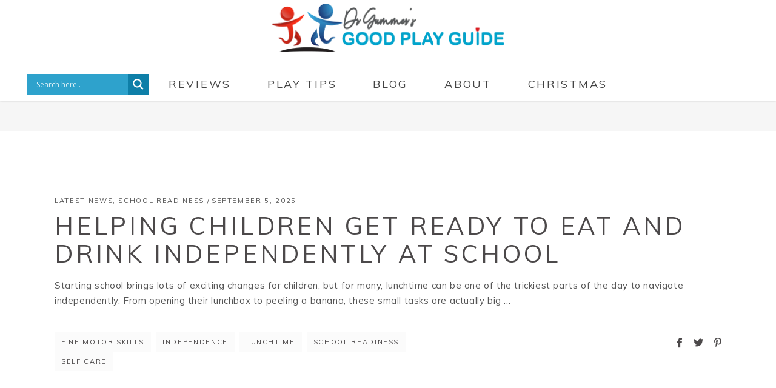

--- FILE ---
content_type: text/html; charset=UTF-8
request_url: https://www.goodplayguide.com/blog/tag/independence/
body_size: 38111
content:
<!DOCTYPE html>
<html lang="en-GB">
<head>
	
		<meta charset="UTF-8"/>
		<link rel="profile" href="http://gmpg.org/xfn/11"/>
		
				<meta name="viewport" content="width=device-width,initial-scale=1,user-scalable=yes">
		<meta name='robots' content='index, follow, max-image-preview:large, max-snippet:-1, max-video-preview:-1' />

<!-- Google Tag Manager for WordPress by gtm4wp.com -->
<script data-cfasync="false" data-pagespeed-no-defer>
	var gtm4wp_datalayer_name = "dataLayer";
	var dataLayer = dataLayer || [];
	const gtm4wp_use_sku_instead = 0;
	const gtm4wp_currency = 'GBP';
	const gtm4wp_product_per_impression = 0;
	const gtm4wp_clear_ecommerce = false;
	const gtm4wp_datalayer_max_timeout = 2000;
</script>
<!-- End Google Tag Manager for WordPress by gtm4wp.com --><!-- Google tag (gtag.js) consent mode dataLayer added by Site Kit -->
<script type="text/javascript" id="google_gtagjs-js-consent-mode-data-layer">
/* <![CDATA[ */
window.dataLayer = window.dataLayer || [];function gtag(){dataLayer.push(arguments);}
gtag('consent', 'default', {"ad_personalization":"denied","ad_storage":"denied","ad_user_data":"denied","analytics_storage":"denied","functionality_storage":"denied","security_storage":"denied","personalization_storage":"denied","region":["AT","BE","BG","CH","CY","CZ","DE","DK","EE","ES","FI","FR","GB","GR","HR","HU","IE","IS","IT","LI","LT","LU","LV","MT","NL","NO","PL","PT","RO","SE","SI","SK"],"wait_for_update":500});
window._googlesitekitConsentCategoryMap = {"statistics":["analytics_storage"],"marketing":["ad_storage","ad_user_data","ad_personalization"],"functional":["functionality_storage","security_storage"],"preferences":["personalization_storage"]};
window._googlesitekitConsents = {"ad_personalization":"denied","ad_storage":"denied","ad_user_data":"denied","analytics_storage":"denied","functionality_storage":"denied","security_storage":"denied","personalization_storage":"denied","region":["AT","BE","BG","CH","CY","CZ","DE","DK","EE","ES","FI","FR","GB","GR","HR","HU","IE","IS","IT","LI","LT","LU","LV","MT","NL","NO","PL","PT","RO","SE","SI","SK"],"wait_for_update":500};
/* ]]> */
</script>
<!-- End Google tag (gtag.js) consent mode dataLayer added by Site Kit -->

	<!-- This site is optimized with the Yoast SEO plugin v26.6 - https://yoast.com/wordpress/plugins/seo/ -->
	<title>independence Archives - The Good Play Guide</title>
	<link rel="canonical" href="https://www.goodplayguide.com/blog/tag/independence/" />
	<meta property="og:locale" content="en_GB" />
	<meta property="og:type" content="article" />
	<meta property="og:title" content="independence Archives - The Good Play Guide" />
	<meta property="og:url" content="https://www.goodplayguide.com/blog/tag/independence/" />
	<meta property="og:site_name" content="The Good Play Guide" />
	<meta property="og:image" content="https://www.goodplayguide.com/wp-content/uploads/2022/02/good-play-guide-logo.jpg" />
	<meta property="og:image:width" content="800" />
	<meta property="og:image:height" content="800" />
	<meta property="og:image:type" content="image/jpeg" />
	<meta name="twitter:card" content="summary_large_image" />
	<meta name="twitter:site" content="@GoodPlayGuide" />
	<script type="application/ld+json" class="yoast-schema-graph">{"@context":"https://schema.org","@graph":[{"@type":"CollectionPage","@id":"https://www.goodplayguide.com/blog/tag/independence/","url":"https://www.goodplayguide.com/blog/tag/independence/","name":"independence Archives - The Good Play Guide","isPartOf":{"@id":"https://www.goodplayguide.com/#website"},"primaryImageOfPage":{"@id":"https://www.goodplayguide.com/blog/tag/independence/#primaryimage"},"image":{"@id":"https://www.goodplayguide.com/blog/tag/independence/#primaryimage"},"thumbnailUrl":"https://www.goodplayguide.com/wp-content/uploads/2025/09/helping-children-get-ready-to-eat-and-drink-independently-at-school-1.jpg","breadcrumb":{"@id":"https://www.goodplayguide.com/blog/tag/independence/#breadcrumb"},"inLanguage":"en-GB"},{"@type":"ImageObject","inLanguage":"en-GB","@id":"https://www.goodplayguide.com/blog/tag/independence/#primaryimage","url":"https://www.goodplayguide.com/wp-content/uploads/2025/09/helping-children-get-ready-to-eat-and-drink-independently-at-school-1.jpg","contentUrl":"https://www.goodplayguide.com/wp-content/uploads/2025/09/helping-children-get-ready-to-eat-and-drink-independently-at-school-1.jpg","width":900,"height":600},{"@type":"BreadcrumbList","@id":"https://www.goodplayguide.com/blog/tag/independence/#breadcrumb","itemListElement":[{"@type":"ListItem","position":1,"name":"Home","item":"https://www.goodplayguide.com/"},{"@type":"ListItem","position":2,"name":"independence"}]},{"@type":"WebSite","@id":"https://www.goodplayguide.com/#website","url":"https://www.goodplayguide.com/","name":"The Good Toy Guide","description":"The home of the Good Play Guide","publisher":{"@id":"https://www.goodplayguide.com/#organization"},"potentialAction":[{"@type":"SearchAction","target":{"@type":"EntryPoint","urlTemplate":"https://www.goodplayguide.com/?s={search_term_string}"},"query-input":{"@type":"PropertyValueSpecification","valueRequired":true,"valueName":"search_term_string"}}],"inLanguage":"en-GB"},{"@type":"Organization","@id":"https://www.goodplayguide.com/#organization","name":"Dr Gummer's Good Play Guide","url":"https://www.goodplayguide.com/","logo":{"@type":"ImageObject","inLanguage":"en-GB","@id":"https://www.goodplayguide.com/#/schema/logo/image/","url":"https://goodplayguide.com/wp-content/uploads/2020/10/GTG-Stamp.jpg","contentUrl":"https://goodplayguide.com/wp-content/uploads/2020/10/GTG-Stamp.jpg","width":886,"height":886,"caption":"Dr Gummer's Good Play Guide"},"image":{"@id":"https://www.goodplayguide.com/#/schema/logo/image/"},"sameAs":["https://www.facebook.com/GoodPlayGuide","https://x.com/GoodPlayGuide","https://www.instagram.com/goodPlayguide/"]}]}</script>
	<!-- / Yoast SEO plugin. -->


<link rel='dns-prefetch' href='//capi-automation.s3.us-east-2.amazonaws.com' />
<link rel='dns-prefetch' href='//www.googletagmanager.com' />
<link rel='dns-prefetch' href='//fonts.googleapis.com' />
<link rel='dns-prefetch' href='//use.fontawesome.com' />
<link rel="alternate" type="application/rss+xml" title="The Good Play Guide &raquo; Feed" href="https://www.goodplayguide.com/feed/" />
<link rel="alternate" type="application/rss+xml" title="The Good Play Guide &raquo; Comments Feed" href="https://www.goodplayguide.com/comments/feed/" />
<link rel="alternate" type="application/rss+xml" title="The Good Play Guide &raquo; independence Tag Feed" href="https://www.goodplayguide.com/blog/tag/independence/feed/" />
		<style>
			.lazyload,
			.lazyloading {
				max-width: 100%;
			}
		</style>
		<style id='wp-img-auto-sizes-contain-inline-css' type='text/css'>
img:is([sizes=auto i],[sizes^="auto," i]){contain-intrinsic-size:3000px 1500px}
/*# sourceURL=wp-img-auto-sizes-contain-inline-css */
</style>
<link rel='stylesheet' id='wc-price-based-country-frontend-css' href='https://www.goodplayguide.com/wp-content/plugins/woocommerce-product-price-based-on-countries/assets/css/frontend.min.css?ver=4.1.1' type='text/css' media='all' />
<style id='wp-emoji-styles-inline-css' type='text/css'>

	img.wp-smiley, img.emoji {
		display: inline !important;
		border: none !important;
		box-shadow: none !important;
		height: 1em !important;
		width: 1em !important;
		margin: 0 0.07em !important;
		vertical-align: -0.1em !important;
		background: none !important;
		padding: 0 !important;
	}
/*# sourceURL=wp-emoji-styles-inline-css */
</style>
<style id='wp-block-library-inline-css' type='text/css'>
:root{--wp-block-synced-color:#7a00df;--wp-block-synced-color--rgb:122,0,223;--wp-bound-block-color:var(--wp-block-synced-color);--wp-editor-canvas-background:#ddd;--wp-admin-theme-color:#007cba;--wp-admin-theme-color--rgb:0,124,186;--wp-admin-theme-color-darker-10:#006ba1;--wp-admin-theme-color-darker-10--rgb:0,107,160.5;--wp-admin-theme-color-darker-20:#005a87;--wp-admin-theme-color-darker-20--rgb:0,90,135;--wp-admin-border-width-focus:2px}@media (min-resolution:192dpi){:root{--wp-admin-border-width-focus:1.5px}}.wp-element-button{cursor:pointer}:root .has-very-light-gray-background-color{background-color:#eee}:root .has-very-dark-gray-background-color{background-color:#313131}:root .has-very-light-gray-color{color:#eee}:root .has-very-dark-gray-color{color:#313131}:root .has-vivid-green-cyan-to-vivid-cyan-blue-gradient-background{background:linear-gradient(135deg,#00d084,#0693e3)}:root .has-purple-crush-gradient-background{background:linear-gradient(135deg,#34e2e4,#4721fb 50%,#ab1dfe)}:root .has-hazy-dawn-gradient-background{background:linear-gradient(135deg,#faaca8,#dad0ec)}:root .has-subdued-olive-gradient-background{background:linear-gradient(135deg,#fafae1,#67a671)}:root .has-atomic-cream-gradient-background{background:linear-gradient(135deg,#fdd79a,#004a59)}:root .has-nightshade-gradient-background{background:linear-gradient(135deg,#330968,#31cdcf)}:root .has-midnight-gradient-background{background:linear-gradient(135deg,#020381,#2874fc)}:root{--wp--preset--font-size--normal:16px;--wp--preset--font-size--huge:42px}.has-regular-font-size{font-size:1em}.has-larger-font-size{font-size:2.625em}.has-normal-font-size{font-size:var(--wp--preset--font-size--normal)}.has-huge-font-size{font-size:var(--wp--preset--font-size--huge)}.has-text-align-center{text-align:center}.has-text-align-left{text-align:left}.has-text-align-right{text-align:right}.has-fit-text{white-space:nowrap!important}#end-resizable-editor-section{display:none}.aligncenter{clear:both}.items-justified-left{justify-content:flex-start}.items-justified-center{justify-content:center}.items-justified-right{justify-content:flex-end}.items-justified-space-between{justify-content:space-between}.screen-reader-text{border:0;clip-path:inset(50%);height:1px;margin:-1px;overflow:hidden;padding:0;position:absolute;width:1px;word-wrap:normal!important}.screen-reader-text:focus{background-color:#ddd;clip-path:none;color:#444;display:block;font-size:1em;height:auto;left:5px;line-height:normal;padding:15px 23px 14px;text-decoration:none;top:5px;width:auto;z-index:100000}html :where(.has-border-color){border-style:solid}html :where([style*=border-top-color]){border-top-style:solid}html :where([style*=border-right-color]){border-right-style:solid}html :where([style*=border-bottom-color]){border-bottom-style:solid}html :where([style*=border-left-color]){border-left-style:solid}html :where([style*=border-width]){border-style:solid}html :where([style*=border-top-width]){border-top-style:solid}html :where([style*=border-right-width]){border-right-style:solid}html :where([style*=border-bottom-width]){border-bottom-style:solid}html :where([style*=border-left-width]){border-left-style:solid}html :where(img[class*=wp-image-]){height:auto;max-width:100%}:where(figure){margin:0 0 1em}html :where(.is-position-sticky){--wp-admin--admin-bar--position-offset:var(--wp-admin--admin-bar--height,0px)}@media screen and (max-width:600px){html :where(.is-position-sticky){--wp-admin--admin-bar--position-offset:0px}}

/*# sourceURL=wp-block-library-inline-css */
</style><style id='global-styles-inline-css' type='text/css'>
:root{--wp--preset--aspect-ratio--square: 1;--wp--preset--aspect-ratio--4-3: 4/3;--wp--preset--aspect-ratio--3-4: 3/4;--wp--preset--aspect-ratio--3-2: 3/2;--wp--preset--aspect-ratio--2-3: 2/3;--wp--preset--aspect-ratio--16-9: 16/9;--wp--preset--aspect-ratio--9-16: 9/16;--wp--preset--color--black: #000000;--wp--preset--color--cyan-bluish-gray: #abb8c3;--wp--preset--color--white: #ffffff;--wp--preset--color--pale-pink: #f78da7;--wp--preset--color--vivid-red: #cf2e2e;--wp--preset--color--luminous-vivid-orange: #ff6900;--wp--preset--color--luminous-vivid-amber: #fcb900;--wp--preset--color--light-green-cyan: #7bdcb5;--wp--preset--color--vivid-green-cyan: #00d084;--wp--preset--color--pale-cyan-blue: #8ed1fc;--wp--preset--color--vivid-cyan-blue: #0693e3;--wp--preset--color--vivid-purple: #9b51e0;--wp--preset--gradient--vivid-cyan-blue-to-vivid-purple: linear-gradient(135deg,rgb(6,147,227) 0%,rgb(155,81,224) 100%);--wp--preset--gradient--light-green-cyan-to-vivid-green-cyan: linear-gradient(135deg,rgb(122,220,180) 0%,rgb(0,208,130) 100%);--wp--preset--gradient--luminous-vivid-amber-to-luminous-vivid-orange: linear-gradient(135deg,rgb(252,185,0) 0%,rgb(255,105,0) 100%);--wp--preset--gradient--luminous-vivid-orange-to-vivid-red: linear-gradient(135deg,rgb(255,105,0) 0%,rgb(207,46,46) 100%);--wp--preset--gradient--very-light-gray-to-cyan-bluish-gray: linear-gradient(135deg,rgb(238,238,238) 0%,rgb(169,184,195) 100%);--wp--preset--gradient--cool-to-warm-spectrum: linear-gradient(135deg,rgb(74,234,220) 0%,rgb(151,120,209) 20%,rgb(207,42,186) 40%,rgb(238,44,130) 60%,rgb(251,105,98) 80%,rgb(254,248,76) 100%);--wp--preset--gradient--blush-light-purple: linear-gradient(135deg,rgb(255,206,236) 0%,rgb(152,150,240) 100%);--wp--preset--gradient--blush-bordeaux: linear-gradient(135deg,rgb(254,205,165) 0%,rgb(254,45,45) 50%,rgb(107,0,62) 100%);--wp--preset--gradient--luminous-dusk: linear-gradient(135deg,rgb(255,203,112) 0%,rgb(199,81,192) 50%,rgb(65,88,208) 100%);--wp--preset--gradient--pale-ocean: linear-gradient(135deg,rgb(255,245,203) 0%,rgb(182,227,212) 50%,rgb(51,167,181) 100%);--wp--preset--gradient--electric-grass: linear-gradient(135deg,rgb(202,248,128) 0%,rgb(113,206,126) 100%);--wp--preset--gradient--midnight: linear-gradient(135deg,rgb(2,3,129) 0%,rgb(40,116,252) 100%);--wp--preset--font-size--small: 13px;--wp--preset--font-size--medium: 20px;--wp--preset--font-size--large: 36px;--wp--preset--font-size--x-large: 42px;--wp--preset--spacing--20: 0.44rem;--wp--preset--spacing--30: 0.67rem;--wp--preset--spacing--40: 1rem;--wp--preset--spacing--50: 1.5rem;--wp--preset--spacing--60: 2.25rem;--wp--preset--spacing--70: 3.38rem;--wp--preset--spacing--80: 5.06rem;--wp--preset--shadow--natural: 6px 6px 9px rgba(0, 0, 0, 0.2);--wp--preset--shadow--deep: 12px 12px 50px rgba(0, 0, 0, 0.4);--wp--preset--shadow--sharp: 6px 6px 0px rgba(0, 0, 0, 0.2);--wp--preset--shadow--outlined: 6px 6px 0px -3px rgb(255, 255, 255), 6px 6px rgb(0, 0, 0);--wp--preset--shadow--crisp: 6px 6px 0px rgb(0, 0, 0);}:where(.is-layout-flex){gap: 0.5em;}:where(.is-layout-grid){gap: 0.5em;}body .is-layout-flex{display: flex;}.is-layout-flex{flex-wrap: wrap;align-items: center;}.is-layout-flex > :is(*, div){margin: 0;}body .is-layout-grid{display: grid;}.is-layout-grid > :is(*, div){margin: 0;}:where(.wp-block-columns.is-layout-flex){gap: 2em;}:where(.wp-block-columns.is-layout-grid){gap: 2em;}:where(.wp-block-post-template.is-layout-flex){gap: 1.25em;}:where(.wp-block-post-template.is-layout-grid){gap: 1.25em;}.has-black-color{color: var(--wp--preset--color--black) !important;}.has-cyan-bluish-gray-color{color: var(--wp--preset--color--cyan-bluish-gray) !important;}.has-white-color{color: var(--wp--preset--color--white) !important;}.has-pale-pink-color{color: var(--wp--preset--color--pale-pink) !important;}.has-vivid-red-color{color: var(--wp--preset--color--vivid-red) !important;}.has-luminous-vivid-orange-color{color: var(--wp--preset--color--luminous-vivid-orange) !important;}.has-luminous-vivid-amber-color{color: var(--wp--preset--color--luminous-vivid-amber) !important;}.has-light-green-cyan-color{color: var(--wp--preset--color--light-green-cyan) !important;}.has-vivid-green-cyan-color{color: var(--wp--preset--color--vivid-green-cyan) !important;}.has-pale-cyan-blue-color{color: var(--wp--preset--color--pale-cyan-blue) !important;}.has-vivid-cyan-blue-color{color: var(--wp--preset--color--vivid-cyan-blue) !important;}.has-vivid-purple-color{color: var(--wp--preset--color--vivid-purple) !important;}.has-black-background-color{background-color: var(--wp--preset--color--black) !important;}.has-cyan-bluish-gray-background-color{background-color: var(--wp--preset--color--cyan-bluish-gray) !important;}.has-white-background-color{background-color: var(--wp--preset--color--white) !important;}.has-pale-pink-background-color{background-color: var(--wp--preset--color--pale-pink) !important;}.has-vivid-red-background-color{background-color: var(--wp--preset--color--vivid-red) !important;}.has-luminous-vivid-orange-background-color{background-color: var(--wp--preset--color--luminous-vivid-orange) !important;}.has-luminous-vivid-amber-background-color{background-color: var(--wp--preset--color--luminous-vivid-amber) !important;}.has-light-green-cyan-background-color{background-color: var(--wp--preset--color--light-green-cyan) !important;}.has-vivid-green-cyan-background-color{background-color: var(--wp--preset--color--vivid-green-cyan) !important;}.has-pale-cyan-blue-background-color{background-color: var(--wp--preset--color--pale-cyan-blue) !important;}.has-vivid-cyan-blue-background-color{background-color: var(--wp--preset--color--vivid-cyan-blue) !important;}.has-vivid-purple-background-color{background-color: var(--wp--preset--color--vivid-purple) !important;}.has-black-border-color{border-color: var(--wp--preset--color--black) !important;}.has-cyan-bluish-gray-border-color{border-color: var(--wp--preset--color--cyan-bluish-gray) !important;}.has-white-border-color{border-color: var(--wp--preset--color--white) !important;}.has-pale-pink-border-color{border-color: var(--wp--preset--color--pale-pink) !important;}.has-vivid-red-border-color{border-color: var(--wp--preset--color--vivid-red) !important;}.has-luminous-vivid-orange-border-color{border-color: var(--wp--preset--color--luminous-vivid-orange) !important;}.has-luminous-vivid-amber-border-color{border-color: var(--wp--preset--color--luminous-vivid-amber) !important;}.has-light-green-cyan-border-color{border-color: var(--wp--preset--color--light-green-cyan) !important;}.has-vivid-green-cyan-border-color{border-color: var(--wp--preset--color--vivid-green-cyan) !important;}.has-pale-cyan-blue-border-color{border-color: var(--wp--preset--color--pale-cyan-blue) !important;}.has-vivid-cyan-blue-border-color{border-color: var(--wp--preset--color--vivid-cyan-blue) !important;}.has-vivid-purple-border-color{border-color: var(--wp--preset--color--vivid-purple) !important;}.has-vivid-cyan-blue-to-vivid-purple-gradient-background{background: var(--wp--preset--gradient--vivid-cyan-blue-to-vivid-purple) !important;}.has-light-green-cyan-to-vivid-green-cyan-gradient-background{background: var(--wp--preset--gradient--light-green-cyan-to-vivid-green-cyan) !important;}.has-luminous-vivid-amber-to-luminous-vivid-orange-gradient-background{background: var(--wp--preset--gradient--luminous-vivid-amber-to-luminous-vivid-orange) !important;}.has-luminous-vivid-orange-to-vivid-red-gradient-background{background: var(--wp--preset--gradient--luminous-vivid-orange-to-vivid-red) !important;}.has-very-light-gray-to-cyan-bluish-gray-gradient-background{background: var(--wp--preset--gradient--very-light-gray-to-cyan-bluish-gray) !important;}.has-cool-to-warm-spectrum-gradient-background{background: var(--wp--preset--gradient--cool-to-warm-spectrum) !important;}.has-blush-light-purple-gradient-background{background: var(--wp--preset--gradient--blush-light-purple) !important;}.has-blush-bordeaux-gradient-background{background: var(--wp--preset--gradient--blush-bordeaux) !important;}.has-luminous-dusk-gradient-background{background: var(--wp--preset--gradient--luminous-dusk) !important;}.has-pale-ocean-gradient-background{background: var(--wp--preset--gradient--pale-ocean) !important;}.has-electric-grass-gradient-background{background: var(--wp--preset--gradient--electric-grass) !important;}.has-midnight-gradient-background{background: var(--wp--preset--gradient--midnight) !important;}.has-small-font-size{font-size: var(--wp--preset--font-size--small) !important;}.has-medium-font-size{font-size: var(--wp--preset--font-size--medium) !important;}.has-large-font-size{font-size: var(--wp--preset--font-size--large) !important;}.has-x-large-font-size{font-size: var(--wp--preset--font-size--x-large) !important;}
/*# sourceURL=global-styles-inline-css */
</style>

<style id='classic-theme-styles-inline-css' type='text/css'>
/*! This file is auto-generated */
.wp-block-button__link{color:#fff;background-color:#32373c;border-radius:9999px;box-shadow:none;text-decoration:none;padding:calc(.667em + 2px) calc(1.333em + 2px);font-size:1.125em}.wp-block-file__button{background:#32373c;color:#fff;text-decoration:none}
/*# sourceURL=/wp-includes/css/classic-themes.min.css */
</style>
<link rel='stylesheet' id='contact-form-7-css' href='https://www.goodplayguide.com/wp-content/plugins/contact-form-7/includes/css/styles.css?ver=6.1.4' type='text/css' media='all' />
<link rel='stylesheet' id='sr7css-css' href='//www.goodplayguide.com/wp-content/plugins/revslider/public/css/sr7.css?ver=6.7.38' type='text/css' media='all' />
<style id='woocommerce-inline-inline-css' type='text/css'>
.woocommerce form .form-row .required { visibility: visible; }
/*# sourceURL=woocommerce-inline-inline-css */
</style>
<link rel='stylesheet' id='yith_wcbm_badge_style-css' href='https://www.goodplayguide.com/wp-content/plugins/yith-woocommerce-badge-management-premium/assets/css/frontend.css?ver=3.3.0' type='text/css' media='all' />
<style id='yith_wcbm_badge_style-inline-css' type='text/css'>
.yith-wcbm-badge.yith-wcbm-badge-image.yith-wcbm-badge-9239 {
				top: 0px; right: auto; bottom: auto; left: 0px;
				opacity: 100%;
				
				margin: 0px 0px 0px 0px;
				padding: 0px 0px 0px 0px;
				 width:250px;
			}@media only screen and (max-width: 768px) {
							.yith-wcbm-badge.yith-wcbm-badge-image.yith-wcbm-badge-9239{ 
							-ms-transform:  scale(0.4); -webkit-transform:  scale(0.4); transform:  scale(0.4);
							}
						}
				.yith-wcbm-badge.yith-wcbm-badge-image.yith-wcbm-badge-12512 {
				top: -2px; right: auto; bottom: auto; left: 3px;
				opacity: 100%;
				
				margin: 0px 0px 0px 0px;
				padding: 0px 0px 0px 0px;
				 width:250px;
			}@media only screen and (max-width: 768px) {
							.yith-wcbm-badge.yith-wcbm-badge-image.yith-wcbm-badge-12512{ 
							-ms-transform:  scale(0.6); -webkit-transform:  scale(0.6); transform:  scale(0.6);
							}
						}
				.yith-wcbm-badge.yith-wcbm-badge-image.yith-wcbm-badge-10957 {
				top: 0px; right: auto; bottom: auto; left: 3px;
				opacity: 100%;
				
				margin: 0px 0px 0px 0px;
				padding: 0px 0px 0px 0px;
				 width:250px;
			}@media only screen and (max-width: 768px) {
							.yith-wcbm-badge.yith-wcbm-badge-image.yith-wcbm-badge-10957{ 
							-ms-transform:  scale(0.4); -webkit-transform:  scale(0.4); transform:  scale(0.4);
							}
						}
				.yith-wcbm-badge.yith-wcbm-badge-image.yith-wcbm-badge-10267 {
				top: -2px; right: auto; bottom: auto; left: 3px;
				opacity: 100%;
				
				margin: 0px 0px 0px 0px;
				padding: 0px 0px 0px 0px;
				 width:250px;
			}@media only screen and (max-width: 768px) {
							.yith-wcbm-badge.yith-wcbm-badge-image.yith-wcbm-badge-10267{ 
							-ms-transform:  scale(0.6); -webkit-transform:  scale(0.6); transform:  scale(0.6);
							}
						}
				.yith-wcbm-badge.yith-wcbm-badge-image.yith-wcbm-badge-9246 {
				top: 0%; right: auto; bottom: auto; left: 0%;
				opacity: 100%;
				
				margin: 0px 0px 0px 0px;
				padding: 0px 0px 0px 0px;
				 width:250px;
			}@media only screen and (max-width: 768px) {
							.yith-wcbm-badge.yith-wcbm-badge-image.yith-wcbm-badge-9246{ 
							-ms-transform:  scale(0.4); -webkit-transform:  scale(0.4); transform:  scale(0.4);
							}
						}
				
/*# sourceURL=yith_wcbm_badge_style-inline-css */
</style>
<link rel='stylesheet' id='yith-gfont-open-sans-css' href='https://www.goodplayguide.com/wp-content/plugins/yith-woocommerce-badge-management-premium/assets/fonts/open-sans/style.css?ver=3.3.0' type='text/css' media='all' />
<link rel='stylesheet' id='ywctm-frontend-css' href='https://www.goodplayguide.com/wp-content/plugins/yith-woocommerce-catalog-mode/assets/css/frontend.min.css?ver=2.51.0' type='text/css' media='all' />
<style id='ywctm-frontend-inline-css' type='text/css'>
.widget.woocommerce.widget_shopping_cart{display: none !important}
/*# sourceURL=ywctm-frontend-inline-css */
</style>
<link rel='stylesheet' id='peggi-select-default-style-css' href='https://www.goodplayguide.com/wp-content/themes/peggi/style.css?ver=6.9' type='text/css' media='all' />
<link rel='stylesheet' id='peggi-select-child-style-css' href='https://www.goodplayguide.com/wp-content/themes/peggi-child/style.css?ver=6.9' type='text/css' media='all' />
<link rel='stylesheet' id='peggi-select-modules-css' href='https://www.goodplayguide.com/wp-content/themes/peggi/assets/css/modules.min.css?ver=6.9' type='text/css' media='all' />
<link rel='stylesheet' id='qodef-font_elegant-css' href='https://www.goodplayguide.com/wp-content/themes/peggi/framework/lib/icons-pack/elegant-icons/style.min.css?ver=6.9' type='text/css' media='all' />
<link rel='stylesheet' id='qodef-font_awesome-css' href='https://www.goodplayguide.com/wp-content/themes/peggi/framework/lib/icons-pack/font-awesome/css/fontawesome-all.min.css?ver=6.9' type='text/css' media='all' />
<link rel='stylesheet' id='qodef-linear_icons-css' href='https://www.goodplayguide.com/wp-content/themes/peggi/framework/lib/icons-pack/linear-icons/style.css?ver=6.9' type='text/css' media='all' />
<link rel='stylesheet' id='mediaelement-css' href='https://www.goodplayguide.com/wp-includes/js/mediaelement/mediaelementplayer-legacy.min.css?ver=4.2.17' type='text/css' media='all' />
<link rel='stylesheet' id='wp-mediaelement-css' href='https://www.goodplayguide.com/wp-includes/js/mediaelement/wp-mediaelement.min.css?ver=6.9' type='text/css' media='all' />
<link rel='stylesheet' id='peggi-select-woo-css' href='https://www.goodplayguide.com/wp-content/themes/peggi/assets/css/woocommerce.min.css?ver=6.9' type='text/css' media='all' />
<link rel='stylesheet' id='peggi-select-woo-responsive-css' href='https://www.goodplayguide.com/wp-content/themes/peggi/assets/css/woocommerce-responsive.min.css?ver=6.9' type='text/css' media='all' />
<link rel='stylesheet' id='peggi-select-style-dynamic-css' href='https://www.goodplayguide.com/wp-content/themes/peggi/assets/css/style_dynamic.css?ver=1677832788' type='text/css' media='all' />
<link rel='stylesheet' id='peggi-select-modules-responsive-css' href='https://www.goodplayguide.com/wp-content/themes/peggi/assets/css/modules-responsive.min.css?ver=6.9' type='text/css' media='all' />
<link rel='stylesheet' id='peggi-select-style-dynamic-responsive-css' href='https://www.goodplayguide.com/wp-content/themes/peggi/assets/css/style_dynamic_responsive.css?ver=1677832788' type='text/css' media='all' />
<link rel='stylesheet' id='peggi-select-google-fonts-css' href='https://fonts.googleapis.com/css?family=Poppins%3A400%7CArchitects+Daughter%3A400%7CMuli%3A400&#038;subset=latin-ext&#038;ver=1.0.0' type='text/css' media='all' />
<link rel='stylesheet' id='peggi-core-dashboard-style-css' href='https://www.goodplayguide.com/wp-content/plugins/peggi-core/core-dashboard/assets/css/core-dashboard.min.css?ver=6.9' type='text/css' media='all' />
<link rel='stylesheet' id='wpdreams-asl-basic-css' href='https://www.goodplayguide.com/wp-content/plugins/ajax-search-lite/css/style.basic.css?ver=4.13.4' type='text/css' media='all' />
<style id='wpdreams-asl-basic-inline-css' type='text/css'>

					div[id*='ajaxsearchlitesettings'].searchsettings .asl_option_inner label {
						font-size: 0px !important;
						color: rgba(0, 0, 0, 0);
					}
					div[id*='ajaxsearchlitesettings'].searchsettings .asl_option_inner label:after {
						font-size: 11px !important;
						position: absolute;
						top: 0;
						left: 0;
						z-index: 1;
					}
					.asl_w_container {
						width: 90%;
						margin: 5px 5px 5px 5px;
						min-width: 200px;
					}
					div[id*='ajaxsearchlite'].asl_m {
						width: 100%;
					}
					div[id*='ajaxsearchliteres'].wpdreams_asl_results div.resdrg span.highlighted {
						font-weight: bold;
						color: rgba(217, 49, 43, 1);
						background-color: rgba(238, 238, 238, 1);
					}
					div[id*='ajaxsearchliteres'].wpdreams_asl_results .results img.asl_image {
						width: 70px;
						height: 70px;
						object-fit: cover;
					}
					div[id*='ajaxsearchlite'].asl_r .results {
						max-height: none;
					}
					div[id*='ajaxsearchlite'].asl_r {
						position: absolute;
					}
				
							.asl_w, .asl_w * {font-family:&quot;Muli&quot; !important;}
							.asl_m input[type=search]::placeholder{font-family:&quot;Muli&quot; !important;}
							.asl_m input[type=search]::-webkit-input-placeholder{font-family:&quot;Muli&quot; !important;}
							.asl_m input[type=search]::-moz-placeholder{font-family:&quot;Muli&quot; !important;}
							.asl_m input[type=search]:-ms-input-placeholder{font-family:&quot;Muli&quot; !important;}
						
						.asl_m, .asl_m .probox {
							background-color: rgb(46, 162, 204) !important;
							background-image: none !important;
							-webkit-background-image: none !important;
							-ms-background-image: none !important;
						}
					
						.asl_m .probox svg {
							fill: rgb(255, 255, 255) !important;
						}
						.asl_m .probox .innericon {
							background-color: rgb(14, 127, 168) !important;
							background-image: none !important;
							-webkit-background-image: none !important;
							-ms-background-image: none !important;
						}
					
						div.asl_r.asl_w.vertical .results .item::after {
							display: block;
							position: absolute;
							bottom: 0;
							content: '';
							height: 1px;
							width: 100%;
							background: #D8D8D8;
						}
						div.asl_r.asl_w.vertical .results .item.asl_last_item::after {
							display: none;
						}
					
						@media only screen and (min-width: 641px) and (max-width: 1024px) {
							.asl_w_container {
								width: 100% !important;
							}
						}
					
						@media only screen and (max-width: 640px) {
							.asl_w_container {
								width: 100% !important;
							}
						}
					
/*# sourceURL=wpdreams-asl-basic-inline-css */
</style>
<link rel='stylesheet' id='wpdreams-asl-instance-css' href='https://www.goodplayguide.com/wp-content/plugins/ajax-search-lite/css/style-simple-blue.css?ver=4.13.4' type='text/css' media='all' />
<link rel='stylesheet' id='bfa-font-awesome-css' href='https://use.fontawesome.com/releases/v5.15.4/css/all.css?ver=2.0.3' type='text/css' media='all' />
<link rel='stylesheet' id='bfa-font-awesome-v4-shim-css' href='https://use.fontawesome.com/releases/v5.15.4/css/v4-shims.css?ver=2.0.3' type='text/css' media='all' />
<style id='bfa-font-awesome-v4-shim-inline-css' type='text/css'>

			@font-face {
				font-family: 'FontAwesome';
				src: url('https://use.fontawesome.com/releases/v5.15.4/webfonts/fa-brands-400.eot'),
				url('https://use.fontawesome.com/releases/v5.15.4/webfonts/fa-brands-400.eot?#iefix') format('embedded-opentype'),
				url('https://use.fontawesome.com/releases/v5.15.4/webfonts/fa-brands-400.woff2') format('woff2'),
				url('https://use.fontawesome.com/releases/v5.15.4/webfonts/fa-brands-400.woff') format('woff'),
				url('https://use.fontawesome.com/releases/v5.15.4/webfonts/fa-brands-400.ttf') format('truetype'),
				url('https://use.fontawesome.com/releases/v5.15.4/webfonts/fa-brands-400.svg#fontawesome') format('svg');
			}

			@font-face {
				font-family: 'FontAwesome';
				src: url('https://use.fontawesome.com/releases/v5.15.4/webfonts/fa-solid-900.eot'),
				url('https://use.fontawesome.com/releases/v5.15.4/webfonts/fa-solid-900.eot?#iefix') format('embedded-opentype'),
				url('https://use.fontawesome.com/releases/v5.15.4/webfonts/fa-solid-900.woff2') format('woff2'),
				url('https://use.fontawesome.com/releases/v5.15.4/webfonts/fa-solid-900.woff') format('woff'),
				url('https://use.fontawesome.com/releases/v5.15.4/webfonts/fa-solid-900.ttf') format('truetype'),
				url('https://use.fontawesome.com/releases/v5.15.4/webfonts/fa-solid-900.svg#fontawesome') format('svg');
			}

			@font-face {
				font-family: 'FontAwesome';
				src: url('https://use.fontawesome.com/releases/v5.15.4/webfonts/fa-regular-400.eot'),
				url('https://use.fontawesome.com/releases/v5.15.4/webfonts/fa-regular-400.eot?#iefix') format('embedded-opentype'),
				url('https://use.fontawesome.com/releases/v5.15.4/webfonts/fa-regular-400.woff2') format('woff2'),
				url('https://use.fontawesome.com/releases/v5.15.4/webfonts/fa-regular-400.woff') format('woff'),
				url('https://use.fontawesome.com/releases/v5.15.4/webfonts/fa-regular-400.ttf') format('truetype'),
				url('https://use.fontawesome.com/releases/v5.15.4/webfonts/fa-regular-400.svg#fontawesome') format('svg');
				unicode-range: U+F004-F005,U+F007,U+F017,U+F022,U+F024,U+F02E,U+F03E,U+F044,U+F057-F059,U+F06E,U+F070,U+F075,U+F07B-F07C,U+F080,U+F086,U+F089,U+F094,U+F09D,U+F0A0,U+F0A4-F0A7,U+F0C5,U+F0C7-F0C8,U+F0E0,U+F0EB,U+F0F3,U+F0F8,U+F0FE,U+F111,U+F118-F11A,U+F11C,U+F133,U+F144,U+F146,U+F14A,U+F14D-F14E,U+F150-F152,U+F15B-F15C,U+F164-F165,U+F185-F186,U+F191-F192,U+F1AD,U+F1C1-F1C9,U+F1CD,U+F1D8,U+F1E3,U+F1EA,U+F1F6,U+F1F9,U+F20A,U+F247-F249,U+F24D,U+F254-F25B,U+F25D,U+F267,U+F271-F274,U+F279,U+F28B,U+F28D,U+F2B5-F2B6,U+F2B9,U+F2BB,U+F2BD,U+F2C1-F2C2,U+F2D0,U+F2D2,U+F2DC,U+F2ED,U+F328,U+F358-F35B,U+F3A5,U+F3D1,U+F410,U+F4AD;
			}
		
/*# sourceURL=bfa-font-awesome-v4-shim-inline-css */
</style>
<script type="text/javascript" src="https://www.goodplayguide.com/wp-includes/js/jquery/jquery.min.js?ver=3.7.1" id="jquery-core-js"></script>
<script type="text/javascript" src="https://www.goodplayguide.com/wp-includes/js/jquery/jquery-migrate.min.js?ver=3.4.1" id="jquery-migrate-js"></script>
<script type="text/javascript" id="jquery-js-after">
/* <![CDATA[ */
if (typeof (window.wpfReadyList) == "undefined") {
			var v = jQuery.fn.jquery;
			if (v && parseInt(v) >= 3 && window.self === window.top) {
				var readyList=[];
				window.originalReadyMethod = jQuery.fn.ready;
				jQuery.fn.ready = function(){
					if(arguments.length && arguments.length > 0 && typeof arguments[0] === "function") {
						readyList.push({"c": this, "a": arguments});
					}
					return window.originalReadyMethod.apply( this, arguments );
				};
				window.wpfReadyList = readyList;
			}}
//# sourceURL=jquery-js-after
/* ]]> */
</script>
<script type="text/javascript" src="//www.goodplayguide.com/wp-content/plugins/revslider/public/js/libs/tptools.js?ver=6.7.38" id="tp-tools-js" async="async" data-wp-strategy="async"></script>
<script type="text/javascript" src="//www.goodplayguide.com/wp-content/plugins/revslider/public/js/sr7.js?ver=6.7.38" id="sr7-js" async="async" data-wp-strategy="async"></script>
<script type="text/javascript" src="https://www.goodplayguide.com/wp-content/plugins/woocommerce/assets/js/jquery-blockui/jquery.blockUI.min.js?ver=2.7.0-wc.10.4.3" id="wc-jquery-blockui-js" defer="defer" data-wp-strategy="defer"></script>
<script type="text/javascript" src="https://www.goodplayguide.com/wp-content/plugins/woocommerce/assets/js/js-cookie/js.cookie.min.js?ver=2.1.4-wc.10.4.3" id="wc-js-cookie-js" defer="defer" data-wp-strategy="defer"></script>
<script type="text/javascript" id="woocommerce-js-extra">
/* <![CDATA[ */
var woocommerce_params = {"ajax_url":"/wp-admin/admin-ajax.php","wc_ajax_url":"/?wc-ajax=%%endpoint%%","i18n_password_show":"Show password","i18n_password_hide":"Hide password"};
//# sourceURL=woocommerce-js-extra
/* ]]> */
</script>
<script type="text/javascript" src="https://www.goodplayguide.com/wp-content/plugins/woocommerce/assets/js/frontend/woocommerce.min.js?ver=10.4.3" id="woocommerce-js" defer="defer" data-wp-strategy="defer"></script>
<script type="text/javascript" src="https://www.goodplayguide.com/wp-content/plugins/woocommerce/assets/js/select2/select2.full.min.js?ver=4.0.3-wc.10.4.3" id="wc-select2-js" defer="defer" data-wp-strategy="defer"></script>

<!-- Google tag (gtag.js) snippet added by Site Kit -->
<!-- Google Analytics snippet added by Site Kit -->
<!-- Google Ads snippet added by Site Kit -->
<script type="text/javascript" src="https://www.googletagmanager.com/gtag/js?id=GT-5MC6JXK" id="google_gtagjs-js" async></script>
<script type="text/javascript" id="google_gtagjs-js-after">
/* <![CDATA[ */
window.dataLayer = window.dataLayer || [];function gtag(){dataLayer.push(arguments);}
gtag("set","linker",{"domains":["www.goodplayguide.com"]});
gtag("js", new Date());
gtag("set", "developer_id.dZTNiMT", true);
gtag("config", "GT-5MC6JXK");
gtag("config", "AW-962960517");
//# sourceURL=google_gtagjs-js-after
/* ]]> */
</script>
<link rel="https://api.w.org/" href="https://www.goodplayguide.com/wp-json/" /><link rel="EditURI" type="application/rsd+xml" title="RSD" href="https://www.goodplayguide.com/xmlrpc.php?rsd" />
<meta name="generator" content="WordPress 6.9" />
<meta name="generator" content="WooCommerce 10.4.3" />
<meta name="generator" content="Site Kit by Google 1.168.0" /><meta name="facebook-domain-verification" content="hogvycazai44ajljkfz24i4a36p6ki" />
<meta name="google-site-verification" content="yfNtEwuGWxDoeYfUiCQvgRL0H5iExGi0uZ-C-O2YhRg" />
<!-- Google Tag Manager for WordPress by gtm4wp.com -->
<!-- GTM Container placement set to footer -->
<script data-cfasync="false" data-pagespeed-no-defer type="text/javascript">
	var dataLayer_content = {"pagePostType":"post","pagePostType2":"tag-post"};
	dataLayer.push( dataLayer_content );
</script>
<script data-cfasync="false" data-pagespeed-no-defer type="text/javascript">
(function(w,d,s,l,i){w[l]=w[l]||[];w[l].push({'gtm.start':
new Date().getTime(),event:'gtm.js'});var f=d.getElementsByTagName(s)[0],
j=d.createElement(s),dl=l!='dataLayer'?'&l='+l:'';j.async=true;j.src=
'//www.googletagmanager.com/gtm.js?id='+i+dl;f.parentNode.insertBefore(j,f);
})(window,document,'script','dataLayer','GTM-K4L7T45');
</script>
<!-- End Google Tag Manager for WordPress by gtm4wp.com -->		<script>
			document.documentElement.className = document.documentElement.className.replace('no-js', 'js');
		</script>
				<style>
			.no-js img.lazyload {
				display: none;
			}

			figure.wp-block-image img.lazyloading {
				min-width: 150px;
			}

			.lazyload,
			.lazyloading {
				--smush-placeholder-width: 100px;
				--smush-placeholder-aspect-ratio: 1/1;
				width: var(--smush-image-width, var(--smush-placeholder-width)) !important;
				aspect-ratio: var(--smush-image-aspect-ratio, var(--smush-placeholder-aspect-ratio)) !important;
			}

						.lazyload, .lazyloading {
				opacity: 0;
			}

			.lazyloaded {
				opacity: 1;
				transition: opacity 400ms;
				transition-delay: 0ms;
			}

					</style>
			<noscript><style>.woocommerce-product-gallery{ opacity: 1 !important; }</style></noscript>
					<link rel="preconnect" href="https://fonts.gstatic.com" crossorigin />
				<link rel="preload" as="style" href="//fonts.googleapis.com/css?family=Open+Sans&display=swap" />
								<link rel="stylesheet" href="//fonts.googleapis.com/css?family=Open+Sans&display=swap" media="all" />
				
<!-- Meta Pixel Code -->
<script type='text/javascript'>
!function(f,b,e,v,n,t,s){if(f.fbq)return;n=f.fbq=function(){n.callMethod?
n.callMethod.apply(n,arguments):n.queue.push(arguments)};if(!f._fbq)f._fbq=n;
n.push=n;n.loaded=!0;n.version='2.0';n.queue=[];t=b.createElement(e);t.async=!0;
t.src=v;s=b.getElementsByTagName(e)[0];s.parentNode.insertBefore(t,s)}(window,
document,'script','https://connect.facebook.net/en_US/fbevents.js?v=next');
</script>
<!-- End Meta Pixel Code -->

      <script type='text/javascript'>
        var url = window.location.origin + '?ob=open-bridge';
        fbq('set', 'openbridge', '2583585031932456', url);
      </script>
    <script type='text/javascript'>fbq('init', '2583585031932456', {}, {
    "agent": "wordpress-6.9-3.0.16"
})</script><script type='text/javascript'>
    fbq('track', 'PageView', []);
  </script>
<!-- Meta Pixel Code -->
<noscript>
<img height="1" width="1" style="display:none" alt="fbpx"
src="https://www.facebook.com/tr?id=2583585031932456&ev=PageView&noscript=1" />
</noscript>
<!-- End Meta Pixel Code -->
			<script  type="text/javascript">
				!function(f,b,e,v,n,t,s){if(f.fbq)return;n=f.fbq=function(){n.callMethod?
					n.callMethod.apply(n,arguments):n.queue.push(arguments)};if(!f._fbq)f._fbq=n;
					n.push=n;n.loaded=!0;n.version='2.0';n.queue=[];t=b.createElement(e);t.async=!0;
					t.src=v;s=b.getElementsByTagName(e)[0];s.parentNode.insertBefore(t,s)}(window,
					document,'script','https://connect.facebook.net/en_US/fbevents.js');
			</script>
			<!-- WooCommerce Facebook Integration Begin -->
			<script  type="text/javascript">

				fbq('init', '2583585031932456', {}, {
    "agent": "woocommerce_2-10.4.3-3.5.15"
});

				document.addEventListener( 'DOMContentLoaded', function() {
					// Insert placeholder for events injected when a product is added to the cart through AJAX.
					document.body.insertAdjacentHTML( 'beforeend', '<div class=\"wc-facebook-pixel-event-placeholder\"></div>' );
				}, false );

			</script>
			<!-- WooCommerce Facebook Integration End -->
			<meta name="generator" content="Powered by WPBakery Page Builder - drag and drop page builder for WordPress."/>
<style class="wpcode-css-snippet">/* Button container spacing */
.custom-buttons-container {
    margin-top: 20px; /* 20px padding between this container and the previous element */
    display: flex;
    flex-direction: column;
    gap: 15px; /* Space between buttons */
}

/* Style for all buttons */
.custom-button {
    display: inline-flex;
    align-items: center;
    justify-content: center;
    padding: 10px 15px; /* Slightly reduced padding for the height */
    font-family: 'Mulish', 'Arial Narrow', 'Roboto', sans-serif; /* Mulish as the primary font, Arial Narrow and Roboto as backups */
    font-size: 14px; /* Text size set to 14px */
    font-weight: 600;
    color: white;
    background-color: #00a4cc; /* Correct background color */
    border-radius: 10px; /* Slightly rounded corners */
    text-decoration: none;
    transition: background-color 0.3s ease, transform 0.2s ease;
    text-align: center;
    width: auto; /* Make the width responsive */
    max-width: 245px; /* Reduce the width by 55px */
    height: 32px; /* 10% height reduction from previous value */
}

/* Hover effect for buttons */
.custom-button:hover {
    background-color: #88398d; /* Darker hover color */
    color: white; /* Ensures text remains white on hover */
    transform: translateY(-2px); /* Subtle lift effect */
}

/* Button specific styles */
.buy-now-button {
    background-color: #00a4cc; /* Set background color to #00a4cc */
}

.buy-now-2-button {
    background-color: #00a4cc; /* Set background color to #00a4cc for buy_now_2 button */
}

.google-play-button {
    background-color: #00a4cc; /* Set background color to #00a4cc */
}

.app-store-button {
    background-color: #00a4cc; /* Set background color to #00a4cc */
}

/* New Website Link button style */
.website-link-button {
    background-color: #00a4cc; /* Same background color */
}

/* Button icons */
.button-icon {
    width: 20px; /* Set a fixed size for the icons */
    height: 20px;
    margin-left: 10px; /* Add space between the text and the icon */
    vertical-align: middle; /* Align the icon vertically with the text */
}

/* Hide the 'Read Our Expert Reviews' button on all product pages */
.single-product .jump-to-tab {
    display: none;
}
</style><link rel="preconnect" href="https://fonts.googleapis.com">
<link rel="preconnect" href="https://fonts.gstatic.com/" crossorigin>
<meta name="generator" content="Powered by Slider Revolution 6.7.38 - responsive, Mobile-Friendly Slider Plugin for WordPress with comfortable drag and drop interface." />
<link rel="icon" href="https://www.goodplayguide.com/wp-content/uploads/2021/09/cropped-dr-gummers-good-play-guide-favicon-32x32.png" sizes="32x32" />
<link rel="icon" href="https://www.goodplayguide.com/wp-content/uploads/2021/09/cropped-dr-gummers-good-play-guide-favicon-192x192.png" sizes="192x192" />
<link rel="apple-touch-icon" href="https://www.goodplayguide.com/wp-content/uploads/2021/09/cropped-dr-gummers-good-play-guide-favicon-180x180.png" />
<meta name="msapplication-TileImage" content="https://www.goodplayguide.com/wp-content/uploads/2021/09/cropped-dr-gummers-good-play-guide-favicon-270x270.png" />
<script>
	window._tpt			??= {};
	window.SR7			??= {};
	_tpt.R				??= {};
	_tpt.R.fonts		??= {};
	_tpt.R.fonts.customFonts??= {};
	SR7.devMode			=  false;
	SR7.F 				??= {};
	SR7.G				??= {};
	SR7.LIB				??= {};
	SR7.E				??= {};
	SR7.E.gAddons		??= {};
	SR7.E.php 			??= {};
	SR7.E.nonce			= '6fa6e57503';
	SR7.E.ajaxurl		= 'https://www.goodplayguide.com/wp-admin/admin-ajax.php';
	SR7.E.resturl		= 'https://www.goodplayguide.com/wp-json/';
	SR7.E.slug_path		= 'revslider/revslider.php';
	SR7.E.slug			= 'revslider';
	SR7.E.plugin_url	= 'https://www.goodplayguide.com/wp-content/plugins/revslider/';
	SR7.E.wp_plugin_url = 'https://www.goodplayguide.com/wp-content/plugins/';
	SR7.E.revision		= '6.7.38';
	SR7.E.fontBaseUrl	= '//fonts.googleapis.com/css2?family=';
	SR7.G.breakPoints 	= [1240,1024,778,480];
	SR7.G.fSUVW 		= false;
	SR7.E.modules 		= ['module','page','slide','layer','draw','animate','srtools','canvas','defaults','carousel','navigation','media','modifiers','migration'];
	SR7.E.libs 			= ['WEBGL'];
	SR7.E.css 			= ['csslp','cssbtns','cssfilters','cssnav','cssmedia'];
	SR7.E.resources		= {};
	SR7.E.ytnc			= false;
	SR7.JSON			??= {};
/*! Slider Revolution 7.0 - Page Processor */
!function(){"use strict";window.SR7??={},window._tpt??={},SR7.version="Slider Revolution 6.7.16",_tpt.getMobileZoom=()=>_tpt.is_mobile?document.documentElement.clientWidth/window.innerWidth:1,_tpt.getWinDim=function(t){_tpt.screenHeightWithUrlBar??=window.innerHeight;let e=SR7.F?.modal?.visible&&SR7.M[SR7.F.module.getIdByAlias(SR7.F.modal.requested)];_tpt.scrollBar=window.innerWidth!==document.documentElement.clientWidth||e&&window.innerWidth!==e.c.module.clientWidth,_tpt.winW=_tpt.getMobileZoom()*window.innerWidth-(_tpt.scrollBar||"prepare"==t?_tpt.scrollBarW??_tpt.mesureScrollBar():0),_tpt.winH=_tpt.getMobileZoom()*window.innerHeight,_tpt.winWAll=document.documentElement.clientWidth},_tpt.getResponsiveLevel=function(t,e){return SR7.G.fSUVW?_tpt.closestGE(t,window.innerWidth):_tpt.closestGE(t,_tpt.winWAll)},_tpt.mesureScrollBar=function(){let t=document.createElement("div");return t.className="RSscrollbar-measure",t.style.width="100px",t.style.height="100px",t.style.overflow="scroll",t.style.position="absolute",t.style.top="-9999px",document.body.appendChild(t),_tpt.scrollBarW=t.offsetWidth-t.clientWidth,document.body.removeChild(t),_tpt.scrollBarW},_tpt.loadCSS=async function(t,e,s){return s?_tpt.R.fonts.required[e].status=1:(_tpt.R[e]??={},_tpt.R[e].status=1),new Promise(((i,n)=>{if(_tpt.isStylesheetLoaded(t))s?_tpt.R.fonts.required[e].status=2:_tpt.R[e].status=2,i();else{const o=document.createElement("link");o.rel="stylesheet";let l="text",r="css";o["type"]=l+"/"+r,o.href=t,o.onload=()=>{s?_tpt.R.fonts.required[e].status=2:_tpt.R[e].status=2,i()},o.onerror=()=>{s?_tpt.R.fonts.required[e].status=3:_tpt.R[e].status=3,n(new Error(`Failed to load CSS: ${t}`))},document.head.appendChild(o)}}))},_tpt.addContainer=function(t){const{tag:e="div",id:s,class:i,datas:n,textContent:o,iHTML:l}=t,r=document.createElement(e);if(s&&""!==s&&(r.id=s),i&&""!==i&&(r.className=i),n)for(const[t,e]of Object.entries(n))"style"==t?r.style.cssText=e:r.setAttribute(`data-${t}`,e);return o&&(r.textContent=o),l&&(r.innerHTML=l),r},_tpt.collector=function(){return{fragment:new DocumentFragment,add(t){var e=_tpt.addContainer(t);return this.fragment.appendChild(e),e},append(t){t.appendChild(this.fragment)}}},_tpt.isStylesheetLoaded=function(t){let e=t.split("?")[0];return Array.from(document.querySelectorAll('link[rel="stylesheet"], link[rel="preload"]')).some((t=>t.href.split("?")[0]===e))},_tpt.preloader={requests:new Map,preloaderTemplates:new Map,show:function(t,e){if(!e||!t)return;const{type:s,color:i}=e;if(s<0||"off"==s)return;const n=`preloader_${s}`;let o=this.preloaderTemplates.get(n);o||(o=this.build(s,i),this.preloaderTemplates.set(n,o)),this.requests.has(t)||this.requests.set(t,{count:0});const l=this.requests.get(t);clearTimeout(l.timer),l.count++,1===l.count&&(l.timer=setTimeout((()=>{l.preloaderClone=o.cloneNode(!0),l.anim&&l.anim.kill(),void 0!==_tpt.gsap?l.anim=_tpt.gsap.fromTo(l.preloaderClone,1,{opacity:0},{opacity:1}):l.preloaderClone.classList.add("sr7-fade-in"),t.appendChild(l.preloaderClone)}),150))},hide:function(t){if(!this.requests.has(t))return;const e=this.requests.get(t);e.count--,e.count<0&&(e.count=0),e.anim&&e.anim.kill(),0===e.count&&(clearTimeout(e.timer),e.preloaderClone&&(e.preloaderClone.classList.remove("sr7-fade-in"),e.anim=_tpt.gsap.to(e.preloaderClone,.3,{opacity:0,onComplete:function(){e.preloaderClone.remove()}})))},state:function(t){if(!this.requests.has(t))return!1;return this.requests.get(t).count>0},build:(t,e="#ffffff",s="")=>{if(t<0||"off"===t)return null;const i=parseInt(t);if(t="prlt"+i,isNaN(i))return null;if(_tpt.loadCSS(SR7.E.plugin_url+"public/css/preloaders/t"+i+".css","preloader_"+t),isNaN(i)||i<6){const n=`background-color:${e}`,o=1===i||2==i?n:"",l=3===i||4==i?n:"",r=_tpt.collector();["dot1","dot2","bounce1","bounce2","bounce3"].forEach((t=>r.add({tag:"div",class:t,datas:{style:l}})));const d=_tpt.addContainer({tag:"sr7-prl",class:`${t} ${s}`,datas:{style:o}});return r.append(d),d}{let n={};if(7===i){let t;e.startsWith("#")?(t=e.replace("#",""),t=`rgba(${parseInt(t.substring(0,2),16)}, ${parseInt(t.substring(2,4),16)}, ${parseInt(t.substring(4,6),16)}, `):e.startsWith("rgb")&&(t=e.slice(e.indexOf("(")+1,e.lastIndexOf(")")).split(",").map((t=>t.trim())),t=`rgba(${t[0]}, ${t[1]}, ${t[2]}, `),t&&(n.style=`border-top-color: ${t}0.65); border-bottom-color: ${t}0.15); border-left-color: ${t}0.65); border-right-color: ${t}0.15)`)}else 12===i&&(n.style=`background:${e}`);const o=[10,0,4,2,5,9,0,4,4,2][i-6],l=_tpt.collector(),r=l.add({tag:"div",class:"sr7-prl-inner",datas:n});Array.from({length:o}).forEach((()=>r.appendChild(l.add({tag:"span",datas:{style:`background:${e}`}}))));const d=_tpt.addContainer({tag:"sr7-prl",class:`${t} ${s}`});return l.append(d),d}}},SR7.preLoader={show:(t,e)=>{"off"!==(SR7.M[t]?.settings?.pLoader?.type??"off")&&_tpt.preloader.show(e||SR7.M[t].c.module,SR7.M[t]?.settings?.pLoader??{color:"#fff",type:10})},hide:(t,e)=>{"off"!==(SR7.M[t]?.settings?.pLoader?.type??"off")&&_tpt.preloader.hide(e||SR7.M[t].c.module)},state:(t,e)=>_tpt.preloader.state(e||SR7.M[t].c.module)},_tpt.prepareModuleHeight=function(t){window.SR7.M??={},window.SR7.M[t.id]??={},"ignore"==t.googleFont&&(SR7.E.ignoreGoogleFont=!0);let e=window.SR7.M[t.id];if(null==_tpt.scrollBarW&&_tpt.mesureScrollBar(),e.c??={},e.states??={},e.settings??={},e.settings.size??={},t.fixed&&(e.settings.fixed=!0),e.c.module=document.querySelector("sr7-module#"+t.id),e.c.adjuster=e.c.module.getElementsByTagName("sr7-adjuster")[0],e.c.content=e.c.module.getElementsByTagName("sr7-content")[0],"carousel"==t.type&&(e.c.carousel=e.c.content.getElementsByTagName("sr7-carousel")[0]),null==e.c.module||null==e.c.module)return;t.plType&&t.plColor&&(e.settings.pLoader={type:t.plType,color:t.plColor}),void 0===t.plType||"off"===t.plType||SR7.preLoader.state(t.id)&&SR7.preLoader.state(t.id,e.c.module)||SR7.preLoader.show(t.id,e.c.module),_tpt.winW||_tpt.getWinDim("prepare"),_tpt.getWinDim();let s=""+e.c.module.dataset?.modal;"modal"==s||"true"==s||"undefined"!==s&&"false"!==s||(e.settings.size.fullWidth=t.size.fullWidth,e.LEV??=_tpt.getResponsiveLevel(window.SR7.G.breakPoints,t.id),t.vpt=_tpt.fillArray(t.vpt,5),e.settings.vPort=t.vpt[e.LEV],void 0!==t.el&&"720"==t.el[4]&&t.gh[4]!==t.el[4]&&"960"==t.el[3]&&t.gh[3]!==t.el[3]&&"768"==t.el[2]&&t.gh[2]!==t.el[2]&&delete t.el,e.settings.size.height=null==t.el||null==t.el[e.LEV]||0==t.el[e.LEV]||"auto"==t.el[e.LEV]?_tpt.fillArray(t.gh,5,-1):_tpt.fillArray(t.el,5,-1),e.settings.size.width=_tpt.fillArray(t.gw,5,-1),e.settings.size.minHeight=_tpt.fillArray(t.mh??[0],5,-1),e.cacheSize={fullWidth:e.settings.size?.fullWidth,fullHeight:e.settings.size?.fullHeight},void 0!==t.off&&(t.off?.t&&(e.settings.size.m??={})&&(e.settings.size.m.t=t.off.t),t.off?.b&&(e.settings.size.m??={})&&(e.settings.size.m.b=t.off.b),t.off?.l&&(e.settings.size.p??={})&&(e.settings.size.p.l=t.off.l),t.off?.r&&(e.settings.size.p??={})&&(e.settings.size.p.r=t.off.r),e.offsetPrepared=!0),_tpt.updatePMHeight(t.id,t,!0))},_tpt.updatePMHeight=(t,e,s)=>{let i=SR7.M[t];var n=i.settings.size.fullWidth?_tpt.winW:i.c.module.parentNode.offsetWidth;n=0===n||isNaN(n)?_tpt.winW:n;let o=i.settings.size.width[i.LEV]||i.settings.size.width[i.LEV++]||i.settings.size.width[i.LEV--]||n,l=i.settings.size.height[i.LEV]||i.settings.size.height[i.LEV++]||i.settings.size.height[i.LEV--]||0,r=i.settings.size.minHeight[i.LEV]||i.settings.size.minHeight[i.LEV++]||i.settings.size.minHeight[i.LEV--]||0;if(l="auto"==l?0:l,l=parseInt(l),"carousel"!==e.type&&(n-=parseInt(e.onw??0)||0),i.MP=!i.settings.size.fullWidth&&n<o||_tpt.winW<o?Math.min(1,n/o):1,e.size.fullScreen||e.size.fullHeight){let t=parseInt(e.fho)||0,s=(""+e.fho).indexOf("%")>-1;e.newh=_tpt.winH-(s?_tpt.winH*t/100:t)}else e.newh=i.MP*Math.max(l,r);if(e.newh+=(parseInt(e.onh??0)||0)+(parseInt(e.carousel?.pt)||0)+(parseInt(e.carousel?.pb)||0),void 0!==e.slideduration&&(e.newh=Math.max(e.newh,parseInt(e.slideduration)/3)),e.shdw&&_tpt.buildShadow(e.id,e),i.c.adjuster.style.height=e.newh+"px",i.c.module.style.height=e.newh+"px",i.c.content.style.height=e.newh+"px",i.states.heightPrepared=!0,i.dims??={},i.dims.moduleRect=i.c.module.getBoundingClientRect(),i.c.content.style.left="-"+i.dims.moduleRect.left+"px",!i.settings.size.fullWidth)return s&&requestAnimationFrame((()=>{n!==i.c.module.parentNode.offsetWidth&&_tpt.updatePMHeight(e.id,e)})),void _tpt.bgStyle(e.id,e,window.innerWidth==_tpt.winW,!0);_tpt.bgStyle(e.id,e,window.innerWidth==_tpt.winW,!0),requestAnimationFrame((function(){s&&requestAnimationFrame((()=>{n!==i.c.module.parentNode.offsetWidth&&_tpt.updatePMHeight(e.id,e)}))})),i.earlyResizerFunction||(i.earlyResizerFunction=function(){requestAnimationFrame((function(){_tpt.getWinDim(),_tpt.moduleDefaults(e.id,e),_tpt.updateSlideBg(t,!0)}))},window.addEventListener("resize",i.earlyResizerFunction))},_tpt.buildShadow=function(t,e){let s=SR7.M[t];null==s.c.shadow&&(s.c.shadow=document.createElement("sr7-module-shadow"),s.c.shadow.classList.add("sr7-shdw-"+e.shdw),s.c.content.appendChild(s.c.shadow))},_tpt.bgStyle=async(t,e,s,i,n)=>{const o=SR7.M[t];if((e=e??o.settings).fixed&&!o.c.module.classList.contains("sr7-top-fixed")&&(o.c.module.classList.add("sr7-top-fixed"),o.c.module.style.position="fixed",o.c.module.style.width="100%",o.c.module.style.top="0px",o.c.module.style.left="0px",o.c.module.style.pointerEvents="none",o.c.module.style.zIndex=5e3,o.c.content.style.pointerEvents="none"),null==o.c.bgcanvas){let t=document.createElement("sr7-module-bg"),l=!1;if("string"==typeof e?.bg?.color&&e?.bg?.color.includes("{"))if(_tpt.gradient&&_tpt.gsap)e.bg.color=_tpt.gradient.convert(e.bg.color);else try{let t=JSON.parse(e.bg.color);(t?.orig||t?.string)&&(e.bg.color=JSON.parse(e.bg.color))}catch(t){return}let r="string"==typeof e?.bg?.color?e?.bg?.color||"transparent":e?.bg?.color?.string??e?.bg?.color?.orig??e?.bg?.color?.color??"transparent";if(t.style["background"+(String(r).includes("grad")?"":"Color")]=r,("transparent"!==r||n)&&(l=!0),o.offsetPrepared&&(t.style.visibility="hidden"),e?.bg?.image?.src&&(t.style.backgroundImage=`url(${e?.bg?.image.src})`,t.style.backgroundSize=""==(e.bg.image?.size??"")?"cover":e.bg.image.size,t.style.backgroundPosition=e.bg.image.position,t.style.backgroundRepeat=""==e.bg.image.repeat||null==e.bg.image.repeat?"no-repeat":e.bg.image.repeat,l=!0),!l)return;o.c.bgcanvas=t,e.size.fullWidth?t.style.width=_tpt.winW-(s&&_tpt.winH<document.body.offsetHeight?_tpt.scrollBarW:0)+"px":i&&(t.style.width=o.c.module.offsetWidth+"px"),e.sbt?.use?o.c.content.appendChild(o.c.bgcanvas):o.c.module.appendChild(o.c.bgcanvas)}o.c.bgcanvas.style.height=void 0!==e.newh?e.newh+"px":("carousel"==e.type?o.dims.module.h:o.dims.content.h)+"px",o.c.bgcanvas.style.left=!s&&e.sbt?.use||o.c.bgcanvas.closest("SR7-CONTENT")?"0px":"-"+(o?.dims?.moduleRect?.left??0)+"px"},_tpt.updateSlideBg=function(t,e){const s=SR7.M[t];let i=s.settings;s?.c?.bgcanvas&&(i.size.fullWidth?s.c.bgcanvas.style.width=_tpt.winW-(e&&_tpt.winH<document.body.offsetHeight?_tpt.scrollBarW:0)+"px":preparing&&(s.c.bgcanvas.style.width=s.c.module.offsetWidth+"px"))},_tpt.moduleDefaults=(t,e)=>{let s=SR7.M[t];null!=s&&null!=s.c&&null!=s.c.module&&(s.dims??={},s.dims.moduleRect=s.c.module.getBoundingClientRect(),s.c.content.style.left="-"+s.dims.moduleRect.left+"px",s.c.content.style.width=_tpt.winW-_tpt.scrollBarW+"px","carousel"==e.type&&(s.c.module.style.overflow="visible"),_tpt.bgStyle(t,e,window.innerWidth==_tpt.winW))},_tpt.getOffset=t=>{var e=t.getBoundingClientRect(),s=window.pageXOffset||document.documentElement.scrollLeft,i=window.pageYOffset||document.documentElement.scrollTop;return{top:e.top+i,left:e.left+s}},_tpt.fillArray=function(t,e){let s,i;t=Array.isArray(t)?t:[t];let n=Array(e),o=t.length;for(i=0;i<t.length;i++)n[i+(e-o)]=t[i],null==s&&"#"!==t[i]&&(s=t[i]);for(let t=0;t<e;t++)void 0!==n[t]&&"#"!=n[t]||(n[t]=s),s=n[t];return n},_tpt.closestGE=function(t,e){let s=Number.MAX_VALUE,i=-1;for(let n=0;n<t.length;n++)t[n]-1>=e&&t[n]-1-e<s&&(s=t[n]-1-e,i=n);return++i}}();</script>
		<style type="text/css" id="wp-custom-css">
			/* WooCommerce product pages number colour*/
.woocommerce-pagination .page-numbers li a.current, .woocommerce-pagination .page-numbers li a:hover, .woocommerce-pagination .page-numbers li span.current, .woocommerce-pagination .page-numbers li span:hover {
	background-color: #00a4cc;
}
	/* WooCommerce product price filter colour*/
.widget.woocommerce.widget_price_filter .price_slider_wrapper .ui-widget-content .ui-slider-range {
	background-color: #00a4cc;
}
	/* WooCommerce product price filter colour - dots*/
.widget.woocommerce.widget_price_filter .price_slider_wrapper .ui-widget-content .ui-slider-handle {
	background-color: #da0d15;
	height: 12px;
	width: 12px;
	top: -5px}
}
	/* WooCommerce product filter button colour*/
.woocommerce-page .qodef-content .wc-forward:not(.added_to_cart):not(.checkout-button), .woocommerce-page .qodef-content a.added_to_cart, .woocommerce-page .qodef-content a.button, .woocommerce-page .qodef-content button[type=submit]:not(.qodef-woo-search-widget-button):not(.qodef-search-submit), .woocommerce-page .qodef-content input[type=submit], div.woocommerce .wc-forward:not(.added_to_cart):not(.checkout-button), div.woocommerce a.added_to_cart, div.woocommerce a.button, div.woocommerce button[type=submit]:not(.qodef-woo-search-widget-button):not(.qodef-search-submit), div.woocommerce input[type=submit]{
	background-color: #00a4cc !important;
}
	/* WooCommerce filter by price button colour*/
.woocommerce-page .qodef-content .wc-forward:not(.added_to_cart):not(.checkout-button), .woocommerce-page .qodef-content a.added_to_cart, .woocommerce-page .qodef-content a.button, .woocommerce-page .qodef-content button[type=submit]:not(.qodef-woo-search-widget-button):not(.qodef-search-submit), .woocommerce-page .qodef-content input[type=submit], div.woocommerce .wc-forward:not(.added_to_cart):not(.checkout-button), div.woocommerce a.added_to_cart, div.woocommerce a.button, div.woocommerce button[type=submit]:not(.qodef-woo-search-widget-button):not(.qodef-search-submit), div.woocommerce input[type=submit] {background-color: #00a4cc
}
/* WooCommerce cart button colour*/
.qodef-shopping-cart-dropdown .qodef-cart-bottom .qodef-view-checkout {
	background-color: #f39e59;
}
/* WooCommerce product line colour*/
.qodef-woo-single-page .qodef-single-product-summary .qodef-single-product-title:after {
	background-color: #00a4cc;
}
/* WooCommerce product tab select colour*/
.qodef-woo-single-page .woocommerce-tabs ul.tabs>li a:after {
	background-color: #00a4cc;
}
/* WooCommerce related products line colour*/
.qodef-woo-single-page .related.products>h2:after, .qodef-woo-single-page .upsells.products>h2:after{
	background-color: #00a4cc;
}
.qodef-plc-holder .qodef-plc-item .qodef-plc-add-to-cart.qodef-default-skin .added_to_cart, .qodef-plc-holder .qodef-plc-item .qodef-plc-add-to-cart.qodef-default-skin .button {background-color: #00a4cc}

/* WOOCOMMERCE CART DROPDOWN BUTTON COLOUR*/
.qodef-shopping-cart-dropdown .qodef-cart-bottom .qodef-view-cart {background-color: #f39e59}
.qodef-shopping-cart-dropdown .qodef-cart-bottom .qodef-view-cart:hover{background-color: #4c494a}
.qodef-shopping-cart-dropdown .qodef-cart-bottom .qodef-view-checkout {background-color: #00a4cc}

/* WOOCOMMERCE CART SHIPPING PADDING*/
.qodef-woocommerce-page .cart-collaterals tr.shipping #shipping_method li>*{padding: 4px}
/* WOOCOMMERCE MESSAGE ON CART PAGE - BORDER - INACTIVE*/
@media only screen and (min-width: 600px){.qodef-woocommerce-page .woocommerce-error, .qodef-woocommerce-page .woocommerce-info, .qodef-woocommerce-page .woocommerce-message{}
}
/* REMOVE CATEGORIES FROM SINGLE PRODUCT */
.qodef-woo-single-page .qodef-single-product-summary .product_meta>span:not(.sku_wrapper) {
    display: none;
}

/* Footer text colour*/
.qodef-page-footer .widget, .qodef-side-menu .widget {
    color: #ffffff;
}
.qodef-page-footer .widget a, .qodef-side-menu .widget a {
    color: #ffffff;
}
/* Back to top icon colour*/
#qodef-back-to-top .qodef-icon-stack {
	background-color: #ffffff;
	color: #000000
}
/* remove breadcrumb picture of hearts*/
.qodef-title-holder.qodef-breadcrumbs-type {
    background-image: none;
}
/* Font Awesome icon colour*/
i.fa {font-family: "FontAwesome" !important;}
.fa-paw:before {
    color: #88398d;}
.fa-child:before {
    color: #00a4cc;}
.fa-wrench:before {
    color: #e36ca6;
}
/* prodcut tabs text align*/
.qodef-woo-single-page .woocommerce-tabs .entry-content {text-align: left;}
/* prodcut container padding*/
.qodef-content .qodef-content-inner > .qodef-container > .qodef-container-inner {padding: 50px 0 50px !important;}

/* seperator colours*/
.qodef-section-title-holder .qodef-st-separator{background-color: #00a4cc}
.qodef-title-holder.qodef-boxed-type .qodef-boxed-title-holder .qodef-title-separator{background-color: #00a4cc}
/* Shop main - catergories banner*/
.qodef-banner-holder.qodef-banner-boxed .qodef-banner-text-inner .qodef-banner-text-holder-inner {padding: 12px 12px;}
/* WPCF7 background*/
input.wpcf7-form-control.wpcf7-submit {background-color: #00a4cc}
/* Slider cloud button hover colour */
.qodef-btn.qodef-btn-solid.qodef-hover-animation .qodef-blob-btn-inner .qodef-blob-btn-blobs .qodef-blob-btn-blob {position:absolute;top:0;width:25%;height:100%;background:#e36ca6;border-radius:100%;-webkit-transform:translate3d(0,150%,0) scale(1.7);-moz-transform:translate3d(0,150%,0) scale(1.7);transform:translate3d(0,150%,0) scale(1.7);-webkit-transition:-webkit-transform .45s;-moz-transition:-moz-transform .45s;transition:transform .45s}

/* Bear image align */
.wp-image-3662{vertical-align: middle;
height: 40px;
	margin-top: -10px;
margin-left: -20px}
.wp-image-3663{vertical-align: middle;
height: 40px;
	margin-top: -10px;
margin-left: -20px}
.wp-image-3664{vertical-align: middle;
height: 40px;
	margin-top: -10px;
margin-left: -20px}
.wp-image-3665{vertical-align: middle;
height: 40px;
	margin-top: -10px;
margin-left: -20px}
.wp-image-3666{vertical-align: middle;
height: 40px;
	margin-top: -10px;
margin-left: -20px}
/* Pencil image align */
.wp-image-3657{vertical-align: middle;
height: 40px;
	margin-top: -10px;
margin-left: -15px}
.wp-image-3658{vertical-align: middle;
height: 40px;
	margin-top: -10px;
margin-left: -15px}
.wp-image-3659{vertical-align: middle;
height: 40px;
	margin-top: -10px;
margin-left: -15px}
.wp-image-3660{vertical-align: middle;
height: 40px;
	margin-top: -10px;
margin-left: -15px}
.wp-image-3661{vertical-align: middle;
height: 40px;
	margin-top: -10px;
margin-left: -15px}
.wp-image-11197{vertical-align: middle;
	
height: 40px;
	margin-top: -10px;
margin-left: -15px}
/* Spanner image align */
.wp-image-3594{vertical-align: middle;
height: 40px;
	margin-top: -10px;
margin-left: -25px}
.wp-image-3653{vertical-align: middle;
height: 40px;
	margin-top: -10px
margin-left: -25px}
.wp-image-3654{vertical-align: middle;
height: 40px;
	margin-top: -10px;
margin-left: -25px}
.wp-image-3655{vertical-align: middle;
height: 40px;
	margin-top: -10px;
margin-left: -25px}
.wp-image-3656{vertical-align: middle;
height: 40px;
	margin-top: -10px;
margin-left: -25px}

		/* Shop page padding */
		.qodef-container {padding-bottom: 400px;}

	/* Old price filter CSS */
.bapf_slidr_main.ui-widget-content .ui-slider-range, .berocket_filter_price_slider.ui-widget-content .ui-slider-range {background: #00a4cc}
	/* Reset filters colour & border */
.bapf_sfilter.bapf_button_berocket .bapf_button {background: #00a4cc;
border-radius: 5px}
.bapf_sfilter.bapf_button_berocket .bapf_button:hover {background: #e36ca6}
.bapf_sfilter.bapf_button_berocket .bapf_button {font-size: 12px;
letter-spacing: 0.1em;}
/* Filter font */
div.bapf_head h3 {font-size: 25px;
font-weight: 400;}

/* Remove title from mobile */
@media only screen and (max-width: 768px){
    .single-product .qodef-title-holder {
        display: none;
    }
}
/* Homepage shadow */
.qodef-banner-holder
{box-shadow: inset 0.1em 0em 0.1em rgba(0,0,0,0.1), 
             0 0  0 0px rgb(255,255,255),
             0.3em 0.3em 1em rgba(0,0,0,0.3);
}
.vc_custom_1601905606024 {box-shadow: inset 0.1em 0em 0.1em rgba(0,0,0,0.1), 
             0 0  0 0px rgb(255,255,255),
             0.3em 0.3em 1em rgba(0,0,0,0.3);
}
/* Accordian backgrounds*/
.qodef-accordion-holder.qodef-ac-boxed .qodef-accordion-title.ui-state-active, .qodef-accordion-holder.qodef-ac-boxed .qodef-accordion-title.ui-state-hover{background: #00a4cc;}
.ui-widget-content{background: #fbfbfb}
/* Accordian title/header text transform*/
.faqheader h4 {text-transform: none;}
/* Toy reviews - tab container */
.ui-widget-content {text-align: center;}
.qodef-tabs.qodef-tabs-standard .qodef-tabs-nav>li a{font-weight:600}
.qodef-tabs.qodef-tabs-standard .qodef-tabs-nav>li a:after {background-color: #00a4cc}
/* BANNER - BORDER RADIUS */
.qodef-banner-holder.qodef-banner-boxed .qodef-banner-text-inner .qodef-banner-text-holder-inner {border-radius: 15px;}
/* TEST TOYS-BUTTON-SHOPPING */
.vc_btn3.vc_btn3-color-grey.vc_btn3-style-modern {background: #00a4cc;
color: #ffffff;
font-family: muli}
/* FOOTER LOGO SIZE */
.qodef-page-footer .qodef-footer-top-holder .widget.widget_media_image img{max-width: 10%!important}

/* IMAGE WITH TEXT - BOX SHADOW */
.qodef-image-with-text-holder.qodef-image-with-text-boxed {
    padding: 30px 30px 50px;
    box-sizing: border-box;
    background-color: #fff;
	box-shadow: 
       inset 0.1em 0em 0.1em rgba(0,0,0,0.1), 
             0 0  0 0px rgb(255,255,255),
             0.3em 0.3em 1em rgba(0,0,0,0.3);
}
/* CHRISTMAS BROWSE BUTTONS*/

.vc_custom_heading a, .vc_custom_heading a:focus, .vc_custom_heading a:hover, .vc_custom_heading a:visited{
	padding: 10px 15px 5px 15px;
border-style: none;
border-radius: 20px;
box-shadow: 
       inset 0.1em 0em 0.1em rgba(0,0,0,0.1), 
             0 0  0 0px rgb(255,255,255),
             0.3em 0.3em 1em rgba(0,0,0,0.3);}
.vc_custom_heading a:hover {background: #ec6a05;
color: white;
border: none}
/* CHRISTMAS PAGE - BOTTOM PADDING (WAS 400px) */
.qodef-container{padding-bottom: 50px}
/* GIFT CARD BUTTONS */
.gift-cards-list button {
	Background-color: #00a4cc;
	color: #ffffff;
	border-radius: 5px;
	border-color: #ffffff;
font-family: muli;
font-size: 15px;}
.gift-cards-list button:hover {background: #ecc715}
.ywgc-predefined-amount-button.selected_button {background-color: #ecc715}

/* WISHLIST STYLING */
.woocommerce-page .qodef-content input[type=submit] {margin-top: 20px}
.woocommerce-page .qodef-content input[type=submit] {margin-left: 20px}
.yith_wcwl_wishlist_footer .yith_wcwl_wishlist_bulk_action #bulk_actions{font-family: muli;
border-radius: 5px;
border-width: 0px;
}
/* WAITLIST BUTTON STYLING */
#yith-wcwtl-output .button.alt{border-radius: 15px}

.woocommerce a.add_to_wishlist.button.alt{
	text-align: center;
}
/* DISCOUNT CODE BOX */
@media only screen and (min-width: 600px){.qodef-woocommerce-page table.cart td.actions .coupon input[type=text]{border-width: 2px;
border-color: #00a4cc;
	Font-size:13px}
}
/* WOOCOMMERCE SUBMIT BUTTON MARGIN REMOVED*/
.woocommerce-page .qodef-content input[type="submit"]{margin-left: 0px!important}
/* WOOCOMMERCE TEXT INPUT _ REMOVE TEXT TRANSFORM (WAS UPPERCASE)*/
.woocommerce-page .qodef-content input[type="text"], .woocommerce-page .qodef-content input[type="email"], .woocommerce-page .qodef-content input[type="tel"], .woocommerce-page .qodef-content input[type="password"], .woocommerce-page .qodef-content textarea, div.woocommerce input[type="text"], div.woocommerce input[type="email"], div.woocommerce input[type="tel"], div.woocommerce input[type="password"], div.woocommerce textarea{text-transform: none!important}
/* WOOCOMMERCE PRODUCT SORTING CSS*/
.wpfFilterWrapper label, .wpfFilterWrapper select, .wpfPriceFilterRange, .wpfFilterWrapper .ui-slider-handle{color: #555555;
font-family: Muli;
border: none;}
/* WOOCOMMERCE OUT OF STOCK STICKER*/
.woocommerce .qodef-onsale, .woocommerce .qodef-out-of-stock{display: none}
.qodef-plc-holder .qodef-plc-item .qodef-plc-image-outer .qodef-plc-image .qodef-plc-onsale, .qodef-plc-holder .qodef-plc-item .qodef-plc-image-outer .qodef-plc-image .qodef-plc-out-of-stock{display: none}
/* HEADER LOGO SVG SIZE*/
.qodef-logo-wrapper a img{height: 80px}
/* ICON QUESTON MOUSEOVER MARGIN-LEFT*/
.fa-question-circle:before{margin-left: -18px!important;
font-size: 12px}
/* WOOCOMMERCE HIDE VAT AMOUNT ON CHECKOUT*/
.woocommerce .includes_tax .amount {
    display: none;
}
/* FONT SIZE CHRISTMAS PAGE _ CUSTOM FONT*/
@media only screen and (max-width: 768px){
	.vc_custom_heading.vc_custom_1603738124348{font-size: 30px!important}
.vc_custom_heading.vc_custom_1603738143421{font-size: 30px!important}
.vc_custom_heading.vc_custom_1603738163246{font-size: 30px!important}
.vc_custom_heading.vc_custom_1603738174564{font-size: 30px!important}
}

/* PRODUCT TITLE - H1 - FONT SIZE CORRECTION*/
.qodef-single-product-title{
	font-size: 24px
}

/* NEWSLETTER SIGNUP*/
.mc4wp-form-theme-blue button, .mc4wp-form-theme-blue input[type=submit]{font-family: muli;
text-transform: uppercase;
	letter-spacing: 0.1em!important;
background-color: #00a4cc!important;
border-color: #00a4cc!important;
}
.mc4wp-form-theme input[type=date], .mc4wp-form-theme input[type=email], .mc4wp-form-theme input[type=number], .mc4wp-form-theme input[type=tel], .mc4wp-form-theme input[type=text], .mc4wp-form-theme input[type=url], .mc4wp-form-theme select, .mc4wp-form-theme textarea{padding: 16px 16px;}

/* HIDE PRODUCT SEARCH (DEFAULT) */
.widget.woocommerce.widget_product_search .woocommerce-product-search input{display: none}
.widget.woocommerce.widget_product_search .woocommerce-product-search>div{display:none}



/* SAMSUNG CAROUSEL FIX */
.qodef-plc-item{max-width:100%!important}
.qodef-plc-image{max-width:100%!important}
.qodef-plc-image-outer{max-width:100%!important}
@media (max-width: 767px){
.qodef-plc-item {
    display: block;
	}
}
@media (max-width: 767px){
.qodef-plc-image {
    display: block;
	}
}
@media (max-width: 767px){
.qodef-plc-image-outer {
    display: block;
	}
}
/*ADD TO CART */
.woocommerce-page .qodef-content .wc-forward:not(.added_to_cart):not(.checkout-button), .woocommerce-page .qodef-content a.added_to_cart, .woocommerce-page .qodef-content a.button, .woocommerce-page .qodef-content button[type=submit]:not(.qodef-woo-search-widget-button):not(.qodef-search-submit), .woocommerce-page .qodef-content input[type=submit], div.woocommerce .wc-forward:not(.added_to_cart):not(.checkout-button), div.woocommerce a.added_to_cart, div.woocommerce a.button, div.woocommerce button[type=submit]:not(.qodef-woo-search-widget-button):not(.qodef-search-submit), div.woocommerce input[type=submit] {font-weight:bold;
	width: 275px;
}

..woocommerce-page .qodef-content .wc-forward:not(.added_to_cart):not(.checkout-button), .woocommerce-page .qodef-content a.added_to_cart, .woocommerce-page .qodef-content a.button, .woocommerce-page .qodef-content button[type=submit]:not(.qodef-woo-search-widget-button):not(.qodef-search-submit), .woocommerce-page .qodef-content input[type=submit], div.woocommerce .wc-forward:not(.added_to_cart):not(.checkout-button), div.woocommerce a.added_to_cart, div.woocommerce a.button, div.woocommerce button[type=submit]:not(.qodef-woo-search-widget-button):not(.qodef-search-submit), div.woocommerce input[type=submit]

/*HIDE SITE SEARCH FROM NAV BAR
.qodef-search-opener .qodef-search-opener-wrapper>*{display: none}*/

/*FREE SHIPPING BAR - MOBILE DISPLAY*/
@media only screen and (max-width: 600px) {
  #wfspb-top-bar > #wfspb-main-content
	{
    padding: 0 1px;
		font-size: 8px!important;
  }
}
/*SHIPPING COST - ADD MARGIN*/
@media only screen and (min-width: 600px) {
  #shipping_method_0_flat_rate1
	{
    margin-right: 30px!important;
  }
}

@media only screen and (min-width: 600px) {
  #shipping_method_0_flat_rate2
	{
    margin-right: 30px!important;
  }
}

@media only screen and (min-width: 600px) {
  #shipping_method_0_free_shipping3
	{
    margin-right: 30px!important;
  }
}

@media only screen and (min-width: 600px) {
  #shipping_method_0_local_pickup_plus
	{
    margin-right: 30px!important;
  }
}

@media only screen and (min-width: 600px) {
  #shipping_method_0_local_pickup11
	{
    margin-right: 30px!important;
  }
}

#stripe-card-element{padding: 15px}

/*REMOVE BLOG FEATURED IMAGE*/
.qodef-blog-holder article .qodef-post-image img{
    display: none;
}

/*SEARCH - CENTERED HEADER LEFT*/
.search-field {border-radius: 5px;
	border: 2px solid;
height: 28px;
border-color: #777777;
font-family: muli;
	font-weight: 600;
	text-transform: uppercase;
	letter-spacing: 1.5px;
padding-left: 8px;
width: 100px}

.search-field:hover{width: 150px;
border-color: #00a4cc}

.qodef-search-submit{display: none;
}
.lnr {display:none}


@media (max-width: 768px) and (min-width:420px){
.woocommerce ul.products li.product,
.woocommerce-page ul.products li.product,
.woocommerce-page[class*=columns-] ul.products li.product,
.woocommerce[class*=columns-] ul.products li.product{
width:48%;
margin: 0 0 2.992em;
}
li.product .product-info-wrap{
padding:20px 15px 25px 15px;
}
}

/*WOOCOMMERCE SIDEBAR MOBILE TO TOP*/
@media only screen and (max-width: 660px) {
body.woocommerce.post-type-archive-product .qodef-grid-row {
    display: flex!important;
    flex-direction: column-reverse!important;
	margin-top: -100px!important;
}
	.#wpfMainWrapper-1_254323 .wpfFilterWrapper{
		margin-bottom: 0px!important
	}	
}

/*REMOVE SEARCH SITE SND CART FROM HEADER ON DESKTOP*/
@media only screen and (min-width: 660px) {
	.search-header-main{display: none!important}
	.cart-header-main{display:none!important}
}


.vc_btn3.vc_btn3-color-juicy-pink, .vc_btn3.vc_btn3-color-juicy-pink.vc_btn3-style-flat
{background-color: #da0d15!important}

.single_add_to_cart_button button alt {background-color: red!important;}

/*CSS FOR ANCHOR TAGS - PRODUCT PAGE*/

#tab-what-our-experts-think{ 
	display: block; 
	position: relative; 
	padding-top: 200px;
	top: -200px; 
	z-index: -1;
	}

.jump-to-tab {
    position: relative;
    display: inline-block;
    vertical-align: middle;
    width: auto;
    margin: 0;
    font-family: inherit;
    font-size: 11px;
    line-height: 2em;
    letter-spacing: .2em;
    font-weight: 500;
	  background-color: #00a4cc;
    text-transform: uppercase;
	  color: white;
	  padding: 14px 25px 14px 25px;
	  border-radius: 15px;
    outline: 0;
    box-sizing: border-box;
}

@media only screen and (max-width: 1024px) {
	.jump-to-tab {
		padding: 10px 10px 10px 10px;
	}
}

.jump-to-tab:hover {
	color: white;
	background-color: #935386
}


/* CSS FOR MOBILE TWO PRODUCT*/
@media (max-width: 763px) and (min-width:320px)

{
.woocommerce ul.products li.product,
.woocommerce-page ul.products li.product,
.woocommerce-page[class*=columns-] ul.products li.product,
.woocommerce[class*=columns-] ul.products li.product{
width: 50% !important;
margin: 0 0 2.992em;
min-height: 300px;
  }
	
li.product .product-info-wrap{
padding:20px 15px 25px 15px;
  }
	
.button .add_to_cart_button .product_type_simple{font-size: 8px!important}

.products li {
    width: 50% !important;
  }
	
.qodef-product-list-title{font-size: 10px!important}
	ul.products>.product .price *{
		font-size: 11px!important
	}
	
.woocommerce-Price-currencySymbol{font-size: 11px!important
	}

.woocommerce-page .qodef-content .wc-forward:not(.added_to_cart):not(.checkout-button), .woocommerce-page .qodef-content a.added_to_cart, .woocommerce-page .qodef-content a.button, .woocommerce-page .qodef-content button[type=submit]:not(.qodef-woo-search-widget-button):not(.qodef-search-submit), .woocommerce-page .qodef-content input[type=submit], div.woocommerce .wc-forward:not(.added_to_cart):not(.checkout-button), div.woocommerce a.added_to_cart, div.woocommerce a.button, div.woocommerce button[type=submit]:not(.qodef-woo-search-widget-button):not(.qodef-search-submit), div.woocommerce input[type=submit] {
	width: 100%;
  font-size: 8px!important;
	padding: 10px;
	float: left; 
	}
	
.qodef-woo-normal-space ul.products>.product{
	margin-top: 0px!important
	}
	
	.qodef-woo-single-page .qodef-single-product-summary .qodef-single-product-title{
		font-size: 18px;
	}	
	
	.qodef-woo-single-page .related.products>h2, .qodef-woo-single-page .upsells.products>h2{
		font-size: 18px;
	}
	
.qodef-page-footer .qodef-footer-bottom-holder p{
	font-size: 6px!important;
	padding-top: 100px
	}	
}

/*LOCAL COLLECTION - 14 JUN 21 - POSITIONING*/
#pickup-location-field-for-0{
	float:right
}


/*ADDED SPACING BETWEEN BUTTONS ON MOBILE - 14 JUN 21 - IMB*/
@media (max-width: 763px) and (min-width:320px)

{
.woocommerce-page .qodef-content .wc-forward:not(.added_to_cart):not(.checkout-button), .woocommerce-page .qodef-content a.added_to_cart, .woocommerce-page .qodef-content a.button, .woocommerce-page .qodef-content button[type=submit]:not(.qodef-woo-search-widget-button):not(.qodef-search-submit), .woocommerce-page .qodef-content input[type=submit], div.woocommerce .wc-forward:not(.added_to_cart):not(.checkout-button), div.woocommerce a.added_to_cart, div.woocommerce a.button, div.woocommerce button[type=submit]:not(.qodef-woo-search-widget-button):not(.qodef-search-submit), div.woocommerce input[type=submit] {margin-top:20px
	}
}

/*ADDED TOP MARGIN TO SHOP SIDEBAR ON MOBILE - 25 JUN 21 - IMB*/
@media (max-width: 763px) and (min-width:320px)
{
aside.qodef-sidebar {
	margin-top: 30px;	
}
}



/* ADD TO BASKET BUTTON BORDER RADIUS - 20 SEPT -IMB*/

.woocommerce-page .qodef-content .wc-forward:not(.added_to_cart):not(.checkout-button), .woocommerce-page .qodef-content a.added_to_cart, .woocommerce-page .qodef-content a.button, .woocommerce-page .qodef-content button[type=submit]:not(.qodef-woo-search-widget-button):not(.qodef-search-submit), .woocommerce-page .qodef-content input[type=submit], div.woocommerce .wc-forward:not(.added_to_cart):not(.checkout-button), div.woocommerce a.added_to_cart, div.woocommerce a.button, div.woocommerce button[type=submit]:not(.qodef-woo-search-widget-button):not(.qodef-search-submit), div.woocommerce input[type=submit] {
	border-radius: 15px;
}

/* NEW CART / CHECKOUT - 4 OCT -IMB*/
.wc-block-components-button{
	background-color: #00a4cc!important;
	border: none!important;
}

.wc-block-components-button:hover{
	background-color: #44546a!important;
	border: none!important;
}

/*PRODUCT INFORMATION BUTTON SCALING - 12 OCT 21 - IMB */
.add_to_cart_button {
max-width: 100%;
text-align: center!important;}

/* PRODUCT STAMPS FOR BLOGS - 11 NOV 21 - OM */

.single-post.postid-11002 .yith-wcbm-badge.yith-wcbm-badge-9246 .yith-wcbm-badge__wrap img{
  max-width: 50px !important;
}

.single-post.postid-11138 .yith-wcbm-badge.yith-wcbm-badge-9246 .yith-wcbm-badge__wrap img{
  max-width: 80px !important;
}

/* HIDE BUY IT NOW BUTTON - EXTERNAL LINKS - COLLECTION PAGE - 13 JAN 22 - IMB */
.button.product_type_external{
	visibility: hidden
}

/* CSS COLOUR CHANGE TO US STORE CTA - CTA BUTTON - PRODUCT PAGE - 4 FEB 22 - OM */
a.wc-product-retailers.button.alt.wc-product-retailer-buy-in-the-us {
	background-color: #DA0D15;
}
a:hover.wc-product-retailers.button.alt.wc-product-retailer-buy-in-the-us 
{ background-color: #f09751; 
}

/* CSS remove breadcrumbs*/

.qodef-breadcrumbs  {
visibility:hidden;
}

/* PRODUCT STAMPS FOR SHOP, CAROUSEL AND SEARCH RESULTS - 09 MAR 23 - OM*/

/* Global */
.yith-wcbm-badge {
  transform-origin: top left;
}

/* Desktop view */
@media(min-width: 768px){
	/* Single product badges */
	.qodef-single-product-content .woocommerce-product-gallery  .yith-wcbm-badge img {
		max-width: 200px !important;
	}
	/* Related product badges */
	.qodef-pl-image .yith-wcbm-badge img {
		max-width: 30% !important;
	}
	/* Product carousel badges */
	.qodef-plc-image .yith-wcbm-badge img {
		max-width: 30% !important;
	}
	/* Search pages badges*/
	.qodef-search-page-holder .yith-wcbm-badge img {
		max-width: 25% !important;
}

.qodef-search-page-holder .yith-wcbm-badge img {
		max-width: 25% !important;
}
	
	.single .qodef-wrapper .qodef-product-info .yith-wcbm-badge{
    transform: scale(0.3);
}
	
.single .qodef-wrapper #post-11002 .qodef-product-info .yith-wcbm-badge {
    transform: scale(1.5);    
}

.single-post.postid-11138 .yith-wcbm-badge.yith-wcbm-badge-9246 .yith-wcbm-badge__wrap img{
  max-width: 80px !important;
}
}

/* Mobile view */
@media(max-width: 768px){
	/* Related product badges */
	.qodef-pl-image .yith-wcbm-badge img {
		max-width: 150px !important;
	}
	/* Product carousel badges */
	.qodef-plc-image .yith-wcbm-badge img {
		max-width: 150px !important;
	}
	/* Search pages badges*/
.qodef-search-page-holder .yith-wcbm-badge img {
		max-width: 20px !important;
}
	.qodef-search-page-holder .yith-wcbm-badge img {
		max-width: 20px !important;
}


/* BULLET POINT ALIGNMENT TO STOP WRAPPING - 10 OCT 24 - OM*/
ul li {
  list-style-position: outside;
  text-indent: -15px;
  margin-left: 30px;
  padding-left: 15px;
}


	/* SEARCH BAR MINIMIZE TO SEARCH ICON WHEN WINDOW SIZE REDUCED - 22 SEP 25 - OM*/
header .widget_search.qodef-centered-menu-left-widget,
header .widget_search.qodef-centered-menu-left-widget .asl_w_container,
header .widget_search.qodef-centered-menu-left-widget #ajaxsearchlite1,
header .widget_search.qodef-centered-menu-left-widget #ajaxsearchlite1 .probox {
  all: unset; /* strip everything the plugin/theme sets */
  display: inline-block !important;
  vertical-align: middle !important;
  max-width: 200px !important;  /* adjust this if still too wide */
  width: 200px !important;
  box-sizing: border-box !important;
  position: relative !important;
}

/* Inputs inside should shrink to fit */
header .widget_search.qodef-centered-menu-left-widget #ajaxsearchlite1 .proinput input {
  max-width: 100% !important;
  min-width: 0 !important;
  box-sizing: border-box !important;
}

/* Medium screens: make it smaller */
@media (max-width: 1280px) {
  header .widget_search.qodef-centered-menu-left-widget,
  header .widget_search.qodef-centered-menu-left-widget .asl_w_container,
  header .widget_search.qodef-centered-menu-left-widget #ajaxsearchlite1,
  header .widget_search.qodef-centered-menu-left-widget #ajaxsearchlite1 .probox {
    max-width: 150px !important;
    width: 150px !important;
  }
}

/* Tablet: collapse to magnifier only */
@media (max-width: 1024px) {
  header .widget_search.qodef-centered-menu-left-widget #ajaxsearchlite1 .proinput {
    display: none !important;
  }
  header .widget_search.qodef-centered-menu-left-widget #ajaxsearchlite1 .promagnifier {
    display: inline-block !important;
  }
  header .widget_search.qodef-centered-menu-left-widget,
  header .widget_search.qodef-centered-menu-left-widget .asl_w_container,
  header .widget_search.qodef-centered-menu-left-widget #ajaxsearchlite1,
  header .widget_search.qodef-centered-menu-left-widget #ajaxsearchlite1 .probox {
    max-width: 40px !important;
    width: 40px !important;
  }
}		</style>
		<noscript><style> .wpb_animate_when_almost_visible { opacity: 1; }</style></noscript><link rel='stylesheet' id='wc-blocks-style-css' href='https://www.goodplayguide.com/wp-content/plugins/woocommerce/assets/client/blocks/wc-blocks.css?ver=wc-10.4.3' type='text/css' media='all' />
</head>
<body class="archive tag tag-independence tag-2669 wp-theme-peggi wp-child-theme-peggi-child theme-peggi peggi-core-1.2.1 woocommerce-no-js yith-wcbm-theme-peggi peggi child-child-ver-1.0.0 peggi-ver-1.5.1 qodef-smooth-scroll qodef-smooth-page-transitions qodef-grid-1300 qodef-empty-google-api qodef-wide-dropdown-menu-in-grid qodef-fixed-on-scroll qodef-dropdown-animate-height qodef-header-centered qodef-menu-area-in-grid-shadow-disable qodef-menu-area-border-disable qodef-menu-area-in-grid-border-disable qodef-logo-area-border-disable qodef-side-menu-slide-from-right qodef-woocommerce-columns-3 qodef-woo-normal-space qodef-woo-pl-info-below-image qodef-woo-single-thumb-below-image qodef-woo-single-has-photo-swipe qodef-default-mobile-header qodef-sticky-up-mobile-header wpb-js-composer js-comp-ver-6.6.0 vc_responsive" itemscope itemtype="//schema.org/WebPage">
	<section class="qodef-side-menu">
	<a class="qodef-close-side-menu qodef-close-side-menu-icon-pack" href="#">
		<span aria-hidden="true" class="qodef-icon-font-elegant icon_close "></span>	</a>
	<div id="media_image-4" class="widget qodef-sidearea widget_media_image"><a href="http://peggi.select-themes.com"><img class="image lazyload" data-src="http://peggi.select-themes.com/wp-content/uploads/2018/05/footer-logo.png" alt="a" width="154" height="70" decoding="async" src="[data-uri]" style="--smush-placeholder-width: 154px; --smush-placeholder-aspect-ratio: 154/70;" /></a></div><div class="widget qodef-separator-widget"><div class="qodef-separator-holder clearfix  qodef-separator-center qodef-separator-full-width">
	<div class="qodef-separator" style="border-color: #ffffff;border-style: solid;border-bottom-width: 0px;margin-top: -10px"></div>
</div>
</div><div id="text-6" class="widget qodef-sidearea widget_text">			<div class="textwidget"><p style="color:#7b7b7b;">Lorem ipsum dolor amet, modus intellegebat duo dolorum graecis</p>
</div>
		</div><div class="widget qodef-separator-widget"><div class="qodef-separator-holder clearfix  qodef-separator-center qodef-separator-normal">
	<div class="qodef-separator" style="border-color: #ffffff;border-style: solid"></div>
</div>
</div><div id="qodef_instagram_widget-3" class="widget qodef-sidearea widget_qodef_instagram_widget"></div><div class="widget qodef-separator-widget"><div class="qodef-separator-holder clearfix  qodef-separator-center qodef-separator-normal">
	<div class="qodef-separator" style="border-color: #ffffff;border-style: solid"></div>
</div>
</div><div id="custom_html-5" class="widget_text widget qodef-sidearea widget_custom_html"><div class="textwidget custom-html-widget"><h5><span style="color:#4c494a; margin-bottom:-10px;">Follow Us</span></h5></div></div><div class="widget qodef-social-icons-group-widget text-align-center">							<a class="qodef-social-icon-widget-holder qodef-icon-has-hover" data-hover-color="#ce692f" style="color: #4c494a;;font-size: 18px;margin: -10px 15px 0 0;"				   href="http://www.facebook.com" target="_blank">
					<span class="qodef-social-icon-widget fab fa-facebook-f"></span>				</a>
										<a class="qodef-social-icon-widget-holder qodef-icon-has-hover" data-hover-color="#ce692f" style="color: #4c494a;;font-size: 18px;margin: -10px 15px 0 0;"				   href="http://www.twitter.com" target="_blank">
					<span class="qodef-social-icon-widget fab fa-twitter"></span>				</a>
										<a class="qodef-social-icon-widget-holder qodef-icon-has-hover" data-hover-color="#ce692f" style="color: #4c494a;;font-size: 18px;margin: -10px 15px 0 0;"				   href="http://www.instagram.com" target="_blank">
					<span class="qodef-social-icon-widget fab fa-instagram"></span>				</a>
												</div></section>
    <div class="qodef-wrapper">
        <div class="qodef-wrapper-inner">
            
<header class="qodef-page-header">
		
    <div class="qodef-logo-area">
	    	    
        			
            <div class="qodef-vertical-align-containers">
                <div class="qodef-position-center"><!--
                 --><div class="qodef-position-center-inner">
                        

<div class="qodef-logo-wrapper">
    <a itemprop="url" href="https://www.goodplayguide.com/" style="height: 162px;">
        <img itemprop="image" class="qodef-normal-logo lazyload" data-src="https://www.goodplayguide.com/wp-content/uploads/2022/01/Dr-Gummers-GPG-1.png" width="1557" height="324"  alt="logo" src="[data-uri]" style="--smush-placeholder-width: 1557px; --smush-placeholder-aspect-ratio: 1557/324;" />
        <img itemprop="image" class="qodef-dark-logo lazyload" data-src="https://www.goodplayguide.com/wp-content/uploads/2022/01/Square-Logo-Dr-Gummer-Stacked.png" width="500" height="500"  alt="dark logo" src="[data-uri]" style="--smush-placeholder-width: 500px; --smush-placeholder-aspect-ratio: 500/500;" />        <img itemprop="image" class="qodef-light-logo lazyload" data-src="https://www.goodplayguide.com/wp-content/uploads/2022/01/Square-Logo-Dr-Gummer-Stacked.png" width="500" height="500"  alt="light logo" src="[data-uri]" style="--smush-placeholder-width: 500px; --smush-placeholder-aspect-ratio: 500/500;" />    </a>
</div>

                    </div>
                </div>
            </div>
	            
            </div>
	
            <div class="qodef-fixed-wrapper">
    	        
    <div class="qodef-menu-area">
	    	    
        	            
            <div class="qodef-vertical-align-containers">
	            <div class="qodef-position-left"><!--
                 --><div class="qodef-position-left-inner">
			            <div class="qodef-centered-widget-holder">
				            <div class="widget_search qodef-centered-menu-left-widget"><div class="asl_w_container asl_w_container_1" data-id="1" data-instance="1">
	<div id='ajaxsearchlite1'
		data-id="1"
		data-instance="1"
		class="asl_w asl_m asl_m_1 asl_m_1_1">
		<div class="probox">

	
	<div class='prosettings' style='display:none;' data-opened=0>
				<div class='innericon'>
			<svg version="1.1" xmlns="http://www.w3.org/2000/svg" xmlns:xlink="http://www.w3.org/1999/xlink" x="0px" y="0px" width="22" height="22" viewBox="0 0 512 512" enable-background="new 0 0 512 512" xml:space="preserve">
					<polygon transform = "rotate(90 256 256)" points="142.332,104.886 197.48,50 402.5,256 197.48,462 142.332,407.113 292.727,256 "/>
				</svg>
		</div>
	</div>

	
	
	<div class='proinput'>
		<form role="search" action='#' autocomplete="off"
				aria-label="Search form">
			<input aria-label="Search input"
					type='search' class='orig'
					tabindex="0"
					name='phrase'
					placeholder='Search here..'
					value=''
					autocomplete="off"/>
			<input aria-label="Search autocomplete input"
					type='text'
					class='autocomplete'
					tabindex="-1"
					name='phrase'
					value=''
					autocomplete="off" disabled/>
			<input type='submit' value="Start search" style='width:0; height: 0; visibility: hidden;'>
		</form>
	</div>

	
	
	<button class='promagnifier' tabindex="0" aria-label="Search magnifier button">
				<span class='innericon' style="display:block;">
			<svg version="1.1" xmlns="http://www.w3.org/2000/svg" xmlns:xlink="http://www.w3.org/1999/xlink" x="0px" y="0px" width="22" height="22" viewBox="0 0 512 512" enable-background="new 0 0 512 512" xml:space="preserve">
					<path d="M460.355,421.59L353.844,315.078c20.041-27.553,31.885-61.437,31.885-98.037
						C385.729,124.934,310.793,50,218.686,50C126.58,50,51.645,124.934,51.645,217.041c0,92.106,74.936,167.041,167.041,167.041
						c34.912,0,67.352-10.773,94.184-29.158L419.945,462L460.355,421.59z M100.631,217.041c0-65.096,52.959-118.056,118.055-118.056
						c65.098,0,118.057,52.959,118.057,118.056c0,65.096-52.959,118.056-118.057,118.056C153.59,335.097,100.631,282.137,100.631,217.041
						z"/>
				</svg>
		</span>
	</button>

	
	
	<div class='proloading'>

		<div class="asl_loader"><div class="asl_loader-inner asl_simple-circle"></div></div>

			</div>

			<div class='proclose'>
			<svg version="1.1" xmlns="http://www.w3.org/2000/svg" xmlns:xlink="http://www.w3.org/1999/xlink" x="0px"
				y="0px"
				width="12" height="12" viewBox="0 0 512 512" enable-background="new 0 0 512 512"
				xml:space="preserve">
				<polygon points="438.393,374.595 319.757,255.977 438.378,137.348 374.595,73.607 255.995,192.225 137.375,73.622 73.607,137.352 192.246,255.983 73.622,374.625 137.352,438.393 256.002,319.734 374.652,438.378 "/>
			</svg>
		</div>
	
	
</div>	</div>
	<div class='asl_data_container' style="display:none !important;">
		<div class="asl_init_data wpdreams_asl_data_ct"
	style="display:none !important;"
	id="asl_init_id_1"
	data-asl-id="1"
	data-asl-instance="1"
	data-settings="{&quot;homeurl&quot;:&quot;https:\/\/www.goodplayguide.com\/&quot;,&quot;resultstype&quot;:&quot;vertical&quot;,&quot;resultsposition&quot;:&quot;hover&quot;,&quot;itemscount&quot;:4,&quot;charcount&quot;:0,&quot;highlight&quot;:false,&quot;highlightWholewords&quot;:true,&quot;singleHighlight&quot;:false,&quot;scrollToResults&quot;:{&quot;enabled&quot;:false,&quot;offset&quot;:0},&quot;resultareaclickable&quot;:1,&quot;autocomplete&quot;:{&quot;enabled&quot;:true,&quot;lang&quot;:&quot;en&quot;,&quot;trigger_charcount&quot;:0},&quot;mobile&quot;:{&quot;menu_selector&quot;:&quot;#menu-toggle&quot;},&quot;trigger&quot;:{&quot;click&quot;:&quot;results_page&quot;,&quot;click_location&quot;:&quot;same&quot;,&quot;update_href&quot;:false,&quot;return&quot;:&quot;results_page&quot;,&quot;return_location&quot;:&quot;same&quot;,&quot;facet&quot;:true,&quot;type&quot;:true,&quot;redirect_url&quot;:&quot;?s={phrase}&quot;,&quot;delay&quot;:300},&quot;animations&quot;:{&quot;pc&quot;:{&quot;settings&quot;:{&quot;anim&quot;:&quot;fadedrop&quot;,&quot;dur&quot;:300},&quot;results&quot;:{&quot;anim&quot;:&quot;fadedrop&quot;,&quot;dur&quot;:300},&quot;items&quot;:&quot;voidanim&quot;},&quot;mob&quot;:{&quot;settings&quot;:{&quot;anim&quot;:&quot;fadedrop&quot;,&quot;dur&quot;:300},&quot;results&quot;:{&quot;anim&quot;:&quot;fadedrop&quot;,&quot;dur&quot;:300},&quot;items&quot;:&quot;voidanim&quot;}},&quot;autop&quot;:{&quot;state&quot;:true,&quot;phrase&quot;:&quot;&quot;,&quot;count&quot;:&quot;1&quot;},&quot;resPage&quot;:{&quot;useAjax&quot;:false,&quot;selector&quot;:&quot;#main&quot;,&quot;trigger_type&quot;:true,&quot;trigger_facet&quot;:true,&quot;trigger_magnifier&quot;:false,&quot;trigger_return&quot;:false},&quot;resultsSnapTo&quot;:&quot;left&quot;,&quot;results&quot;:{&quot;width&quot;:&quot;auto&quot;,&quot;width_tablet&quot;:&quot;auto&quot;,&quot;width_phone&quot;:&quot;auto&quot;},&quot;settingsimagepos&quot;:&quot;right&quot;,&quot;closeOnDocClick&quot;:true,&quot;overridewpdefault&quot;:true,&quot;override_method&quot;:&quot;get&quot;}"></div>
	<div id="asl_hidden_data">
		<svg style="position:absolute" height="0" width="0">
			<filter id="aslblur">
				<feGaussianBlur in="SourceGraphic" stdDeviation="4"/>
			</filter>
		</svg>
		<svg style="position:absolute" height="0" width="0">
			<filter id="no_aslblur"></filter>
		</svg>
	</div>
	</div>

	<div id='ajaxsearchliteres1'
	class='vertical wpdreams_asl_results asl_w asl_r asl_r_1 asl_r_1_1'>

	
	<div class="results">

		
		<div class="resdrg">
		</div>

		
	</div>

	
	
</div>

	<div id='__original__ajaxsearchlitesettings1'
		data-id="1"
		class="searchsettings wpdreams_asl_settings asl_w asl_s asl_s_1">
		<form name='options'
		aria-label="Search settings form"
		autocomplete = 'off'>

	
	
	<input type="hidden" name="filters_changed" style="display:none;" value="0">
	<input type="hidden" name="filters_initial" style="display:none;" value="1">

	<div class="asl_option_inner hiddend">
		<input type='hidden' name='qtranslate_lang' id='qtranslate_lang'
				value='0'/>
	</div>

	
	
	<fieldset class="asl_sett_scroll">
		<legend style="display: none;">Generic selectors</legend>
		<div class="asl_option hiddend" tabindex="0">
			<div class="asl_option_inner">
				<input type="checkbox" value="exact"
						aria-label="Exact matches only"
						name="asl_gen[]" />
				<div class="asl_option_checkbox"></div>
			</div>
			<div class="asl_option_label">
				Exact matches only			</div>
		</div>
		<div class="asl_option" tabindex="0">
			<div class="asl_option_inner">
				<input type="checkbox" value="title"
						aria-label="Search in title"
						name="asl_gen[]"  checked="checked"/>
				<div class="asl_option_checkbox"></div>
			</div>
			<div class="asl_option_label">
				Search in title			</div>
		</div>
		<div class="asl_option" tabindex="0">
			<div class="asl_option_inner">
				<input type="checkbox" value="content"
						aria-label="Search in content"
						name="asl_gen[]" />
				<div class="asl_option_checkbox"></div>
			</div>
			<div class="asl_option_label">
				Search in content			</div>
		</div>
		<div class="asl_option_inner hiddend">
			<input type="checkbox" value="excerpt"
					aria-label="Search in excerpt"
					name="asl_gen[]" />
			<div class="asl_option_checkbox"></div>
		</div>
	</fieldset>
	<fieldset class="asl_sett_scroll">
		<legend style="display: none;">Post Type Selectors</legend>
					<div class="asl_option_inner hiddend">
				<input type="checkbox" value="product"
						aria-label="Hidden option, ignore please"
						name="customset[]" checked="checked"/>
			</div>
						<div class="asl_option_inner hiddend">
				<input type="checkbox" value="product_variation"
						aria-label="Hidden option, ignore please"
						name="customset[]" checked="checked"/>
			</div>
						<div class="asl_option_inner hiddend">
				<input type="checkbox" value="page"
						aria-label="Hidden option, ignore please"
						name="customset[]" checked="checked"/>
			</div>
						<div class="asl_option_inner hiddend">
				<input type="checkbox" value="post"
						aria-label="Hidden option, ignore please"
						name="customset[]" checked="checked"/>
			</div>
				</fieldset>
	</form>
	</div>
</div>
</div>			            </div>
		            </div>
	            </div>
                <div class="qodef-position-center"><!--
                 --><div class="qodef-position-center-inner">
                        
<nav class="qodef-main-menu qodef-drop-down qodef-default-nav">
    <ul id="menu-main-menu" class="clearfix"><li id="nav-menu-item-3527" class="menu-item menu-item-type-post_type menu-item-object-page menu-item-has-children  has_sub narrow"><a href="https://www.goodplayguide.com/shop/" class=""><span class="item_outer"><span class="item_text">Reviews</span><i class="qodef-menu-arrow fa fa-angle-down"></i></span></a>
<div class="second"><div class="inner"><ul>
	<li id="nav-menu-item-10194" class="menu-item menu-item-type-custom menu-item-object-custom "><a href="https://www.goodplayguide.com/shop/?wpf_filter_cat_3=537" class=""><span class="item_outer"><span class="item_text">Toy Reviews</span></span></a></li>
	<li id="nav-menu-item-10195" class="menu-item menu-item-type-custom menu-item-object-custom "><a href="https://goodplayguide.com/shop/?wpf_filter_cat_3=538" class=""><span class="item_outer"><span class="item_text">Digital Reviews</span></span></a></li>
	<li id="nav-menu-item-11784" class="menu-item menu-item-type-custom menu-item-object-custom "><a href="https://www.goodplayguide.com/shop/?wpf_filter_cat_4=2427%7C2500%7C75" class=""><span class="item_outer"><span class="item_text">Baby Product Reviews</span></span></a></li>
	<li id="nav-menu-item-11238" class="menu-item menu-item-type-custom menu-item-object-custom "><a href="https://www.goodplayguide.com/shop/?wpf_filter_cat_4=118" class=""><span class="item_outer"><span class="item_text">Educational Toy Reviews</span></span></a></li>
	<li id="nav-menu-item-3757" class="menu-item menu-item-type-post_type menu-item-object-page "><a href="https://www.goodplayguide.com/shop/" class=""><span class="item_outer"><span class="item_text">View All</span></span></a></li>
</ul></div></div>
</li>
<li id="nav-menu-item-18214" class="menu-item menu-item-type-post_type menu-item-object-page menu-item-has-children  has_sub narrow"><a href="https://www.goodplayguide.com/play-ideas/" class=""><span class="item_outer"><span class="item_text">Play Tips</span><i class="qodef-menu-arrow fa fa-angle-down"></i></span></a>
<div class="second"><div class="inner"><ul>
	<li id="nav-menu-item-18215" class="menu-item menu-item-type-post_type menu-item-object-page "><a href="https://www.goodplayguide.com/play-ideas/" class=""><span class="item_outer"><span class="item_text">All Play Ideas</span></span></a></li>
	<li id="nav-menu-item-18886" class="menu-item menu-item-type-post_type menu-item-object-page "><a href="https://www.goodplayguide.com/balanced-play/" class=""><span class="item_outer"><span class="item_text">Balanced Play</span></span></a></li>
	<li id="nav-menu-item-18219" class="menu-item menu-item-type-custom menu-item-object-custom "><a href="https://www.goodplayguide.com/blog/fun-science-activities/" class=""><span class="item_outer"><span class="item_text">Summer Play Ideas</span></span></a></li>
	<li id="nav-menu-item-18218" class="menu-item menu-item-type-custom menu-item-object-custom "><a href="https://www.goodplayguide.com/blog/independent-play/" class=""><span class="item_outer"><span class="item_text">Independent Play</span></span></a></li>
	<li id="nav-menu-item-18217" class="menu-item menu-item-type-custom menu-item-object-custom "><a href="https://www.goodplayguide.com/blog/play-ideas-for-children-with-special-educational-needs-and-disabilities/" class=""><span class="item_outer"><span class="item_text">Play Ideas for Children with SEND</span></span></a></li>
</ul></div></div>
</li>
<li id="nav-menu-item-6590" class="menu-item menu-item-type-post_type menu-item-object-page menu-item-has-children  has_sub narrow"><a href="https://www.goodplayguide.com/blog/" class=""><span class="item_outer"><span class="item_text">Blog</span><i class="qodef-menu-arrow fa fa-angle-down"></i></span></a>
<div class="second"><div class="inner"><ul>
	<li id="nav-menu-item-10188" class="menu-item menu-item-type-custom menu-item-object-custom "><a href="https://www.goodplayguide.com/blog/category/apps-tech/" class=""><span class="item_outer"><span class="item_text">Apps &#038; Tech</span></span></a></li>
	<li id="nav-menu-item-10189" class="menu-item menu-item-type-custom menu-item-object-custom "><a href="https://goodplayguide.com/blog/category/child-development/" class=""><span class="item_outer"><span class="item_text">Child Development</span></span></a></li>
	<li id="nav-menu-item-10190" class="menu-item menu-item-type-custom menu-item-object-custom "><a href="https://goodplayguide.com/blog/category/latest-news/" class=""><span class="item_outer"><span class="item_text">Latest News</span></span></a></li>
	<li id="nav-menu-item-10191" class="menu-item menu-item-type-custom menu-item-object-custom "><a href="https://goodplayguide.com/blog/category/learning/" class=""><span class="item_outer"><span class="item_text">Learning</span></span></a></li>
	<li id="nav-menu-item-15319" class="menu-item menu-item-type-custom menu-item-object-custom "><a href="https://www.goodplayguide.com/blog/category/parenting/" class=""><span class="item_outer"><span class="item_text">Parenting</span></span></a></li>
</ul></div></div>
</li>
<li id="nav-menu-item-3587" class="menu-item menu-item-type-post_type menu-item-object-page menu-item-has-children  has_sub narrow"><a href="https://www.goodplayguide.com/about-us/" class=""><span class="item_outer"><span class="item_text">About</span><i class="qodef-menu-arrow fa fa-angle-down"></i></span></a>
<div class="second"><div class="inner"><ul>
	<li id="nav-menu-item-11887" class="menu-item menu-item-type-custom menu-item-object-custom menu-item-has-children sub"><a href="https://www.goodplayguide.com/submissions" class=""><span class="item_outer"><span class="item_text">Work with Us</span></span></a>
	<ul>
		<li id="nav-menu-item-12092" class="menu-item menu-item-type-post_type menu-item-object-page "><a href="https://www.goodplayguide.com/submissions/" class=""><span class="item_outer"><span class="item_text">Submissions</span></span></a></li>
		<li id="nav-menu-item-14394" class="menu-item menu-item-type-custom menu-item-object-custom "><a href="https://fundamentallychildren.com/" class=""><span class="item_outer"><span class="item_text">FUNdamentally Children</span></span></a></li>
		<li id="nav-menu-item-14975" class="menu-item menu-item-type-post_type menu-item-object-page "><a href="https://www.goodplayguide.com/product-review-terms-and-conditions/" class=""><span class="item_outer"><span class="item_text">Product Review – T&#038;Cs</span></span></a></li>
		<li id="nav-menu-item-14974" class="menu-item menu-item-type-post_type menu-item-object-page "><a href="https://www.goodplayguide.com/frequently-asked-questions-on-product-submissions/" class=""><span class="item_outer"><span class="item_text">Product Review – FAQs</span></span></a></li>
		<li id="nav-menu-item-15690" class="menu-item menu-item-type-custom menu-item-object-custom "><a href="https://fundamentallychildren.com/terms-and-conditions-for-research-projects/" class=""><span class="item_outer"><span class="item_text">Research Project &#8211; T&#038;Cs</span></span></a></li>
	</ul>
</li>
	<li id="nav-menu-item-14689" class="menu-item menu-item-type-post_type menu-item-object-page "><a href="https://www.goodplayguide.com/become-a-tester/" class=""><span class="item_outer"><span class="item_text">Become a Tester</span></span></a></li>
	<li id="nav-menu-item-14250" class="menu-item menu-item-type-custom menu-item-object-custom menu-item-has-children sub"><a href="#" class=""><span class="item_outer"><span class="item_text">Our review process</span></span></a>
	<ul>
		<li id="nav-menu-item-3875" class="menu-item menu-item-type-post_type menu-item-object-page "><a href="https://www.goodplayguide.com/how-we-test-our-toys/" class=""><span class="item_outer"><span class="item_text">Toys</span></span></a></li>
		<li id="nav-menu-item-10192" class="menu-item menu-item-type-post_type menu-item-object-page "><a href="https://www.goodplayguide.com/how-we-test-our-apps/" class=""><span class="item_outer"><span class="item_text">Apps</span></span></a></li>
		<li id="nav-menu-item-12987" class="menu-item menu-item-type-post_type menu-item-object-page "><a href="https://www.goodplayguide.com/how-we-review-our-baby-products/" class=""><span class="item_outer"><span class="item_text">Baby products</span></span></a></li>
		<li id="nav-menu-item-14519" class="menu-item menu-item-type-post_type menu-item-object-page "><a href="https://www.goodplayguide.com/how-we-test-our-learning-toys/" class=""><span class="item_outer"><span class="item_text">Learning Toys</span></span></a></li>
	</ul>
</li>
	<li id="nav-menu-item-12762" class="menu-item menu-item-type-custom menu-item-object-custom "><a href="https://zc.vg/QRJG7" class=""><span class="item_outer"><span class="item_text">Newsletter</span></span></a></li>
	<li id="nav-menu-item-3532" class="menu-item menu-item-type-post_type menu-item-object-page "><a href="https://www.goodplayguide.com/contact-us/" class=""><span class="item_outer"><span class="item_text">Contact Us</span></span></a></li>
</ul></div></div>
</li>
<li id="nav-menu-item-6332" class="search-header-main menu-item menu-item-type-custom menu-item-object-custom  narrow"><a href="https://goodplayguide.com/search" class=""><span class="item_outer"><span class="item_text">Search site</span></span></a></li>
<li id="nav-menu-item-24908" class="menu-item menu-item-type-post_type menu-item-object-page  narrow"><a href="https://www.goodplayguide.com/christmas/" class=""><span class="item_outer"><span class="item_text">Christmas</span></span></a></li>
</ul></nav>

                    </div>
                </div>
	            <div class="qodef-position-right"><!--
                 --><div class="qodef-position-right-inner">
			            <div class="qodef-centered-widget-holder">
			                			            </div>
		            </div>
	            </div>
            </div>
            </div>
	
            </div>
		
		
	</header>


<header class="qodef-mobile-header">
		
	<div class="qodef-mobile-header-inner">
		<div class="qodef-mobile-header-holder">
			<div class="qodef-grid">
				<div class="qodef-vertical-align-containers">
					<div class="qodef-vertical-align-containers">
						<div class="qodef-position-left"><!--
						 --><div class="qodef-position-left-inner">
								

<div class="qodef-mobile-logo-wrapper">
    <a itemprop="url" href="https://www.goodplayguide.com/" style="height: 250px">
        <img itemprop="image" data-src="https://www.goodplayguide.com/wp-content/uploads/2022/01/Square-Logo-Dr-Gummer-Stacked.png" width="500" height="500"  alt="Mobile Logo" src="[data-uri]" class="lazyload" style="--smush-placeholder-width: 500px; --smush-placeholder-aspect-ratio: 500/500;" />
    </a>
</div>

							</div>
						</div>
													<div class="qodef-mobile-menu-opener qodef-mobile-menu-opener-icon-pack">
								<a href="javascript:void(0)">
									<span class="qodef-mobile-menu-icon">
										<span aria-hidden="true" class="qodef-icon-font-elegant icon_menu "></span>									</span>
																	</a>
							</div>
											</div>
				</div>
			</div>
		</div>
		
    <nav class="qodef-mobile-nav">
        <div class="qodef-grid">
			<ul id="menu-main-menu-1" class=""><li id="mobile-menu-item-3527" class="menu-item menu-item-type-post_type menu-item-object-page menu-item-has-children  has_sub"><a href="https://www.goodplayguide.com/shop/" class=""><span>Reviews</span></a><span class="mobile_arrow"><i class="qodef-sub-arrow lnr lnr-chevron-right"></i></span>
<ul class="sub_menu">
	<li id="mobile-menu-item-10194" class="menu-item menu-item-type-custom menu-item-object-custom "><a href="https://www.goodplayguide.com/shop/?wpf_filter_cat_3=537" class=""><span>Toy Reviews</span></a></li>
	<li id="mobile-menu-item-10195" class="menu-item menu-item-type-custom menu-item-object-custom "><a href="https://goodplayguide.com/shop/?wpf_filter_cat_3=538" class=""><span>Digital Reviews</span></a></li>
	<li id="mobile-menu-item-11784" class="menu-item menu-item-type-custom menu-item-object-custom "><a href="https://www.goodplayguide.com/shop/?wpf_filter_cat_4=2427%7C2500%7C75" class=""><span>Baby Product Reviews</span></a></li>
	<li id="mobile-menu-item-11238" class="menu-item menu-item-type-custom menu-item-object-custom "><a href="https://www.goodplayguide.com/shop/?wpf_filter_cat_4=118" class=""><span>Educational Toy Reviews</span></a></li>
	<li id="mobile-menu-item-3757" class="menu-item menu-item-type-post_type menu-item-object-page "><a href="https://www.goodplayguide.com/shop/" class=""><span>View All</span></a></li>
</ul>
</li>
<li id="mobile-menu-item-18214" class="menu-item menu-item-type-post_type menu-item-object-page menu-item-has-children  has_sub"><a href="https://www.goodplayguide.com/play-ideas/" class=""><span>Play Tips</span></a><span class="mobile_arrow"><i class="qodef-sub-arrow lnr lnr-chevron-right"></i></span>
<ul class="sub_menu">
	<li id="mobile-menu-item-18215" class="menu-item menu-item-type-post_type menu-item-object-page "><a href="https://www.goodplayguide.com/play-ideas/" class=""><span>All Play Ideas</span></a></li>
	<li id="mobile-menu-item-18886" class="menu-item menu-item-type-post_type menu-item-object-page "><a href="https://www.goodplayguide.com/balanced-play/" class=""><span>Balanced Play</span></a></li>
	<li id="mobile-menu-item-18219" class="menu-item menu-item-type-custom menu-item-object-custom "><a href="https://www.goodplayguide.com/blog/fun-science-activities/" class=""><span>Summer Play Ideas</span></a></li>
	<li id="mobile-menu-item-18218" class="menu-item menu-item-type-custom menu-item-object-custom "><a href="https://www.goodplayguide.com/blog/independent-play/" class=""><span>Independent Play</span></a></li>
	<li id="mobile-menu-item-18217" class="menu-item menu-item-type-custom menu-item-object-custom "><a href="https://www.goodplayguide.com/blog/play-ideas-for-children-with-special-educational-needs-and-disabilities/" class=""><span>Play Ideas for Children with SEND</span></a></li>
</ul>
</li>
<li id="mobile-menu-item-6590" class="menu-item menu-item-type-post_type menu-item-object-page menu-item-has-children  has_sub"><a href="https://www.goodplayguide.com/blog/" class=""><span>Blog</span></a><span class="mobile_arrow"><i class="qodef-sub-arrow lnr lnr-chevron-right"></i></span>
<ul class="sub_menu">
	<li id="mobile-menu-item-10188" class="menu-item menu-item-type-custom menu-item-object-custom "><a href="https://www.goodplayguide.com/blog/category/apps-tech/" class=""><span>Apps &#038; Tech</span></a></li>
	<li id="mobile-menu-item-10189" class="menu-item menu-item-type-custom menu-item-object-custom "><a href="https://goodplayguide.com/blog/category/child-development/" class=""><span>Child Development</span></a></li>
	<li id="mobile-menu-item-10190" class="menu-item menu-item-type-custom menu-item-object-custom "><a href="https://goodplayguide.com/blog/category/latest-news/" class=""><span>Latest News</span></a></li>
	<li id="mobile-menu-item-10191" class="menu-item menu-item-type-custom menu-item-object-custom "><a href="https://goodplayguide.com/blog/category/learning/" class=""><span>Learning</span></a></li>
	<li id="mobile-menu-item-15319" class="menu-item menu-item-type-custom menu-item-object-custom "><a href="https://www.goodplayguide.com/blog/category/parenting/" class=""><span>Parenting</span></a></li>
</ul>
</li>
<li id="mobile-menu-item-3587" class="menu-item menu-item-type-post_type menu-item-object-page menu-item-has-children  has_sub"><a href="https://www.goodplayguide.com/about-us/" class=""><span>About</span></a><span class="mobile_arrow"><i class="qodef-sub-arrow lnr lnr-chevron-right"></i></span>
<ul class="sub_menu">
	<li id="mobile-menu-item-11887" class="menu-item menu-item-type-custom menu-item-object-custom menu-item-has-children  has_sub"><a href="https://www.goodplayguide.com/submissions" class=""><span>Work with Us</span></a><span class="mobile_arrow"><i class="qodef-sub-arrow lnr lnr-chevron-right"></i></span>
	<ul class="sub_menu">
		<li id="mobile-menu-item-12092" class="menu-item menu-item-type-post_type menu-item-object-page "><a href="https://www.goodplayguide.com/submissions/" class=""><span>Submissions</span></a></li>
		<li id="mobile-menu-item-14394" class="menu-item menu-item-type-custom menu-item-object-custom "><a href="https://fundamentallychildren.com/" class=""><span>FUNdamentally Children</span></a></li>
		<li id="mobile-menu-item-14975" class="menu-item menu-item-type-post_type menu-item-object-page "><a href="https://www.goodplayguide.com/product-review-terms-and-conditions/" class=""><span>Product Review – T&#038;Cs</span></a></li>
		<li id="mobile-menu-item-14974" class="menu-item menu-item-type-post_type menu-item-object-page "><a href="https://www.goodplayguide.com/frequently-asked-questions-on-product-submissions/" class=""><span>Product Review – FAQs</span></a></li>
		<li id="mobile-menu-item-15690" class="menu-item menu-item-type-custom menu-item-object-custom "><a href="https://fundamentallychildren.com/terms-and-conditions-for-research-projects/" class=""><span>Research Project &#8211; T&#038;Cs</span></a></li>
	</ul>
</li>
	<li id="mobile-menu-item-14689" class="menu-item menu-item-type-post_type menu-item-object-page "><a href="https://www.goodplayguide.com/become-a-tester/" class=""><span>Become a Tester</span></a></li>
	<li id="mobile-menu-item-14250" class="menu-item menu-item-type-custom menu-item-object-custom menu-item-has-children  has_sub"><a href="#" class=" qodef-mobile-no-link"><span>Our review process</span></a><span class="mobile_arrow"><i class="qodef-sub-arrow lnr lnr-chevron-right"></i></span>
	<ul class="sub_menu">
		<li id="mobile-menu-item-3875" class="menu-item menu-item-type-post_type menu-item-object-page "><a href="https://www.goodplayguide.com/how-we-test-our-toys/" class=""><span>Toys</span></a></li>
		<li id="mobile-menu-item-10192" class="menu-item menu-item-type-post_type menu-item-object-page "><a href="https://www.goodplayguide.com/how-we-test-our-apps/" class=""><span>Apps</span></a></li>
		<li id="mobile-menu-item-12987" class="menu-item menu-item-type-post_type menu-item-object-page "><a href="https://www.goodplayguide.com/how-we-review-our-baby-products/" class=""><span>Baby products</span></a></li>
		<li id="mobile-menu-item-14519" class="menu-item menu-item-type-post_type menu-item-object-page "><a href="https://www.goodplayguide.com/how-we-test-our-learning-toys/" class=""><span>Learning Toys</span></a></li>
	</ul>
</li>
	<li id="mobile-menu-item-12762" class="menu-item menu-item-type-custom menu-item-object-custom "><a href="https://zc.vg/QRJG7" class=""><span>Newsletter</span></a></li>
	<li id="mobile-menu-item-3532" class="menu-item menu-item-type-post_type menu-item-object-page "><a href="https://www.goodplayguide.com/contact-us/" class=""><span>Contact Us</span></a></li>
</ul>
</li>
<li id="mobile-menu-item-6332" class="search-header-main menu-item menu-item-type-custom menu-item-object-custom "><a href="https://goodplayguide.com/search" class=""><span>Search site</span></a></li>
<li id="mobile-menu-item-24908" class="menu-item menu-item-type-post_type menu-item-object-page "><a href="https://www.goodplayguide.com/christmas/" class=""><span>Christmas</span></a></li>
</ul>        </div>
    </nav>

	</div>
	
	</header>

			<a id='qodef-back-to-top' href='#'>
                <span class="qodef-icon-stack">
                     <span aria-hidden="true" class="qodef-icon-linear-icons lnr lnr-chevron-up "></span>                </span>
			</a>
			        
            <div class="qodef-content" >
                <div class="qodef-content-inner">
<div class="qodef-title-holder qodef-breadcrumbs-type qodef-title-va-header-bottom" style="height: 50px" data-height="50">
		<div class="qodef-title-wrapper" style="height: 50px">
		<div class="qodef-title-inner">
			<div class="qodef-grid">
				<div itemprop="breadcrumb" class="qodef-breadcrumbs "><a itemprop="url" href="https://www.goodplayguide.com/">Home</a><span class="qodef-delimiter">&nbsp; / &nbsp;</span><span class="qodef-current">Posts tagged "independence"</span></div>			</div>
	    </div>
	</div>
</div>


<div class="qodef-container">
		
	<div class="qodef-container-inner clearfix">
		<div class="qodef-grid-row qodef-grid-large-gutter">
	<div class="qodef-page-content-holder qodef-grid-col-12">
		<div class="qodef-blog-holder qodef-blog-standard qodef-blog-pagination-standard" data-blog-type= standard data-next-page= 2 data-max-num-pages= 1 data-post-number= 10 data-excerpt-length= 40 data-archive-tag= 2669 >
	<div class="qodef-blog-holder-inner">
		<article id="post-24694" class="qodef-post-has-media post-24694 post type-post status-publish format-standard has-post-thumbnail hentry category-latest-news category-school-readiness tag-fine-motor-skills tag-independence tag-lunchtime tag-school-readiness tag-self-care">
    <div class="qodef-post-content">
        <div class="qodef-post-heading">
	        
	<div class="qodef-post-image">
					<a itemprop="url" href="https://www.goodplayguide.com/blog/helping-children-get-ready-to-eat-and-drink-independently-at-school/" title="Helping Children Get Ready to Eat and Drink Independently at School">
					<img width="900" height="600" src="https://www.goodplayguide.com/wp-content/uploads/2025/09/helping-children-get-ready-to-eat-and-drink-independently-at-school-1.jpg" class="attachment-full size-full wp-post-image" alt="" decoding="async" fetchpriority="high" srcset="https://www.goodplayguide.com/wp-content/uploads/2025/09/helping-children-get-ready-to-eat-and-drink-independently-at-school-1.jpg 900w, https://www.goodplayguide.com/wp-content/uploads/2025/09/helping-children-get-ready-to-eat-and-drink-independently-at-school-1-300x200.jpg 300w, https://www.goodplayguide.com/wp-content/uploads/2025/09/helping-children-get-ready-to-eat-and-drink-independently-at-school-1-768x512.jpg 768w, https://www.goodplayguide.com/wp-content/uploads/2025/09/helping-children-get-ready-to-eat-and-drink-independently-at-school-1-600x400.jpg 600w" sizes="(max-width: 900px) 100vw, 900px" />					</a>
					</div>
        </div>
        <div class="qodef-post-text">
            <div class="qodef-post-text-inner">
                <div class="qodef-post-info-top">
                    <div class="qodef-post-info-category">
    <a href="https://www.goodplayguide.com/blog/category/latest-news/" rel="category tag">Latest News</a>, <a href="https://www.goodplayguide.com/blog/category/school-readiness/" rel="category tag">School Readiness</a></div>                    <div itemprop="dateCreated" class="qodef-post-info-date entry-date published updated">
            <a itemprop="url" href="https://www.goodplayguide.com/blog/2025/09/">
    
        September 5, 2025        </a>
    <meta itemprop="interactionCount" content="UserComments: 0"/>
</div>                </div>
                <div class="qodef-post-text-main">
                    
<h2 itemprop="name" class="entry-title qodef-post-title" >
            <a itemprop="url" href="https://www.goodplayguide.com/blog/helping-children-get-ready-to-eat-and-drink-independently-at-school/" title="Helping Children Get Ready to Eat and Drink Independently at School">
            Helping Children Get Ready to Eat and Drink Independently at School            </a>
    </h2>                    		<div class="qodef-post-excerpt-holder">
			<p itemprop="description" class="qodef-post-excerpt">
				Starting school brings lots of exciting changes for children, but for many, lunchtime can be one of the trickiest parts of the day to navigate independently. From opening their lunchbox to peeling a banana, these small tasks are actually big			</p>
		</div>
	                                    </div>
                <div class="qodef-post-info-bottom clearfix">
                    <div class="qodef-post-info-bottom-left">
	                    <div class="qodef-tags-holder">
    <div class="qodef-tags">
        <a href="https://www.goodplayguide.com/blog/tag/fine-motor-skills/" rel="tag">Fine Motor Skills</a><a href="https://www.goodplayguide.com/blog/tag/independence/" rel="tag">independence</a><a href="https://www.goodplayguide.com/blog/tag/lunchtime/" rel="tag">Lunchtime</a><a href="https://www.goodplayguide.com/blog/tag/school-readiness/" rel="tag">School Readiness</a><a href="https://www.goodplayguide.com/blog/tag/self-care/" rel="tag">self care</a>    </div>
</div>
                    </div>
                    <div class="qodef-post-info-bottom-right">
                            <div class="qodef-blog-share">
        <div class="qodef-social-share-holder qodef-list">
		<ul>
		<li class="qodef-facebook-share">
	<a itemprop="url" class="qodef-share-link" href="#" onclick="window.open(&#039;https://www.facebook.com/sharer.php?u=https%3A%2F%2Fwww.goodplayguide.com%2Fblog%2Fhelping-children-get-ready-to-eat-and-drink-independently-at-school%2F&#039;, &#039;sharer&#039;, &#039;toolbar=0,status=0,width=620,height=280&#039;);">
	 				<span class="qodef-social-network-icon fab fa-facebook-f"></span>
			</a>
</li><li class="qodef-twitter-share">
	<a itemprop="url" class="qodef-share-link" href="#" onclick="window.open(&#039;https://twitter.com/intent/tweet?text=Starting+school+brings+lots+of+exciting+changes+for+children%2C+but+for+many%2C+lunchtime+can+be+one+of+the+trickiest+ https://www.goodplayguide.com/blog/helping-children-get-ready-to-eat-and-drink-independently-at-school/&#039;, &#039;popupwindow&#039;, &#039;scrollbars=yes,width=800,height=400&#039;);">
	 				<span class="qodef-social-network-icon fab fa-twitter"></span>
			</a>
</li><li class="qodef-pinterest-share">
	<a itemprop="url" class="qodef-share-link" href="#" onclick="popUp=window.open(&#039;https://pinterest.com/pin/create/button/?url=https%3A%2F%2Fwww.goodplayguide.com%2Fblog%2Fhelping-children-get-ready-to-eat-and-drink-independently-at-school%2F&amp;description=Helping Children Get Ready to Eat and Drink Independently at School&amp;media=https%3A%2F%2Fwww.goodplayguide.com%2Fwp-content%2Fuploads%2F2025%2F09%2Fhelping-children-get-ready-to-eat-and-drink-independently-at-school-1.jpg&#039;, &#039;popupwindow&#039;, &#039;scrollbars=yes,width=800,height=400&#039;);popUp.focus();return false;">
	 				<span class="qodef-social-network-icon fab fa-pinterest-p"></span>
			</a>
</li>	</ul>
</div>    </div>
                    </div>
                </div>
            </div>
        </div>
    </div>
</article><article id="post-24688" class="qodef-post-has-media post-24688 post type-post status-publish format-standard has-post-thumbnail hentry category-latest-news category-school-readiness tag-confidence tag-independence tag-intrinsic-motivation tag-learning-mindset tag-school-readiness">
    <div class="qodef-post-content">
        <div class="qodef-post-heading">
	        
	<div class="qodef-post-image">
					<a itemprop="url" href="https://www.goodplayguide.com/blog/building-motivation-for-school-success/" title="Building Motivation for School Success">
					<img width="900" height="600" data-src="https://www.goodplayguide.com/wp-content/uploads/2025/08/building-motivation-for-school-success-2.jpg" class="attachment-full size-full wp-post-image lazyload" alt="" decoding="async" data-srcset="https://www.goodplayguide.com/wp-content/uploads/2025/08/building-motivation-for-school-success-2.jpg 900w, https://www.goodplayguide.com/wp-content/uploads/2025/08/building-motivation-for-school-success-2-300x200.jpg 300w, https://www.goodplayguide.com/wp-content/uploads/2025/08/building-motivation-for-school-success-2-768x512.jpg 768w, https://www.goodplayguide.com/wp-content/uploads/2025/08/building-motivation-for-school-success-2-600x400.jpg 600w" data-sizes="(max-width: 900px) 100vw, 900px" src="[data-uri]" style="--smush-placeholder-width: 900px; --smush-placeholder-aspect-ratio: 900/600;" />					</a>
					</div>
        </div>
        <div class="qodef-post-text">
            <div class="qodef-post-text-inner">
                <div class="qodef-post-info-top">
                    <div class="qodef-post-info-category">
    <a href="https://www.goodplayguide.com/blog/category/latest-news/" rel="category tag">Latest News</a>, <a href="https://www.goodplayguide.com/blog/category/school-readiness/" rel="category tag">School Readiness</a></div>                    <div itemprop="dateCreated" class="qodef-post-info-date entry-date published updated">
            <a itemprop="url" href="https://www.goodplayguide.com/blog/2025/09/">
    
        September 4, 2025        </a>
    <meta itemprop="interactionCount" content="UserComments: 0"/>
</div>                </div>
                <div class="qodef-post-text-main">
                    
<h2 itemprop="name" class="entry-title qodef-post-title" >
            <a itemprop="url" href="https://www.goodplayguide.com/blog/building-motivation-for-school-success/" title="Building Motivation for School Success">
            Building Motivation for School Success            </a>
    </h2>                    		<div class="qodef-post-excerpt-holder">
			<p itemprop="description" class="qodef-post-excerpt">
				&nbsp;

Starting school is a major milestone, and while most children are excited to join in, motivation plays a big role in how well they adjust to learning and new routines. Many young children are used to working towards external rewards:			</p>
		</div>
	                                    </div>
                <div class="qodef-post-info-bottom clearfix">
                    <div class="qodef-post-info-bottom-left">
	                    <div class="qodef-tags-holder">
    <div class="qodef-tags">
        <a href="https://www.goodplayguide.com/blog/tag/confidence/" rel="tag">confidence</a><a href="https://www.goodplayguide.com/blog/tag/independence/" rel="tag">independence</a><a href="https://www.goodplayguide.com/blog/tag/intrinsic-motivation/" rel="tag">Intrinsic Motivation</a><a href="https://www.goodplayguide.com/blog/tag/learning-mindset/" rel="tag">Learning Mindset</a><a href="https://www.goodplayguide.com/blog/tag/school-readiness/" rel="tag">School Readiness</a>    </div>
</div>
                    </div>
                    <div class="qodef-post-info-bottom-right">
                            <div class="qodef-blog-share">
        <div class="qodef-social-share-holder qodef-list">
		<ul>
		<li class="qodef-facebook-share">
	<a itemprop="url" class="qodef-share-link" href="#" onclick="window.open(&#039;https://www.facebook.com/sharer.php?u=https%3A%2F%2Fwww.goodplayguide.com%2Fblog%2Fbuilding-motivation-for-school-success%2F&#039;, &#039;sharer&#039;, &#039;toolbar=0,status=0,width=620,height=280&#039;);">
	 				<span class="qodef-social-network-icon fab fa-facebook-f"></span>
			</a>
</li><li class="qodef-twitter-share">
	<a itemprop="url" class="qodef-share-link" href="#" onclick="window.open(&#039;https://twitter.com/intent/tweet?text=%26nbsp%3B+Starting+school+is+a+major+milestone%2C+and+while+most+children+are+excited+to+join+in%2C+motivation+plays+a+big+ https://www.goodplayguide.com/blog/building-motivation-for-school-success/&#039;, &#039;popupwindow&#039;, &#039;scrollbars=yes,width=800,height=400&#039;);">
	 				<span class="qodef-social-network-icon fab fa-twitter"></span>
			</a>
</li><li class="qodef-pinterest-share">
	<a itemprop="url" class="qodef-share-link" href="#" onclick="popUp=window.open(&#039;https://pinterest.com/pin/create/button/?url=https%3A%2F%2Fwww.goodplayguide.com%2Fblog%2Fbuilding-motivation-for-school-success%2F&amp;description=Building Motivation for School Success&amp;media=https%3A%2F%2Fwww.goodplayguide.com%2Fwp-content%2Fuploads%2F2025%2F08%2Fbuilding-motivation-for-school-success-2.jpg&#039;, &#039;popupwindow&#039;, &#039;scrollbars=yes,width=800,height=400&#039;);popUp.focus();return false;">
	 				<span class="qodef-social-network-icon fab fa-pinterest-p"></span>
			</a>
</li>	</ul>
</div>    </div>
                    </div>
                </div>
            </div>
        </div>
    </div>
</article><article id="post-24569" class="qodef-post-has-media post-24569 post type-post status-publish format-standard has-post-thumbnail hentry category-latest-news category-school-readiness tag-emotional-development tag-independence tag-school-readiness tag-separation-anxiety tag-starting-school">
    <div class="qodef-post-content">
        <div class="qodef-post-heading">
	        
	<div class="qodef-post-image">
					<a itemprop="url" href="https://www.goodplayguide.com/blog/making-separation-easier-for-your-child/" title="Making Separation Easier for Your Child">
					<img width="900" height="600" data-src="https://www.goodplayguide.com/wp-content/uploads/2025/08/making-separation-easier-for-your-child.jpg" class="attachment-full size-full wp-post-image lazyload" alt="" decoding="async" data-srcset="https://www.goodplayguide.com/wp-content/uploads/2025/08/making-separation-easier-for-your-child.jpg 900w, https://www.goodplayguide.com/wp-content/uploads/2025/08/making-separation-easier-for-your-child-300x200.jpg 300w, https://www.goodplayguide.com/wp-content/uploads/2025/08/making-separation-easier-for-your-child-768x512.jpg 768w, https://www.goodplayguide.com/wp-content/uploads/2025/08/making-separation-easier-for-your-child-600x400.jpg 600w" data-sizes="(max-width: 900px) 100vw, 900px" src="[data-uri]" style="--smush-placeholder-width: 900px; --smush-placeholder-aspect-ratio: 900/600;" />					</a>
					</div>
        </div>
        <div class="qodef-post-text">
            <div class="qodef-post-text-inner">
                <div class="qodef-post-info-top">
                    <div class="qodef-post-info-category">
    <a href="https://www.goodplayguide.com/blog/category/latest-news/" rel="category tag">Latest News</a>, <a href="https://www.goodplayguide.com/blog/category/school-readiness/" rel="category tag">School Readiness</a></div>                    <div itemprop="dateCreated" class="qodef-post-info-date entry-date published updated">
            <a itemprop="url" href="https://www.goodplayguide.com/blog/2025/08/">
    
        August 26, 2025        </a>
    <meta itemprop="interactionCount" content="UserComments: 0"/>
</div>                </div>
                <div class="qodef-post-text-main">
                    
<h2 itemprop="name" class="entry-title qodef-post-title" >
            <a itemprop="url" href="https://www.goodplayguide.com/blog/making-separation-easier-for-your-child/" title="Making Separation Easier for Your Child">
            Making Separation Easier for Your Child            </a>
    </h2>                    		<div class="qodef-post-excerpt-holder">
			<p itemprop="description" class="qodef-post-excerpt">
				Starting school is a big milestone, and for many children one of the most challenging parts is being away from their main carer for a whole day. Some children may feel anxious because they’ve never been to childcare before, while			</p>
		</div>
	                                    </div>
                <div class="qodef-post-info-bottom clearfix">
                    <div class="qodef-post-info-bottom-left">
	                    <div class="qodef-tags-holder">
    <div class="qodef-tags">
        <a href="https://www.goodplayguide.com/blog/tag/emotional-development/" rel="tag">Emotional Development</a><a href="https://www.goodplayguide.com/blog/tag/independence/" rel="tag">independence</a><a href="https://www.goodplayguide.com/blog/tag/school-readiness/" rel="tag">School Readiness</a><a href="https://www.goodplayguide.com/blog/tag/separation-anxiety/" rel="tag">Separation Anxiety</a><a href="https://www.goodplayguide.com/blog/tag/starting-school/" rel="tag">starting school</a>    </div>
</div>
                    </div>
                    <div class="qodef-post-info-bottom-right">
                            <div class="qodef-blog-share">
        <div class="qodef-social-share-holder qodef-list">
		<ul>
		<li class="qodef-facebook-share">
	<a itemprop="url" class="qodef-share-link" href="#" onclick="window.open(&#039;https://www.facebook.com/sharer.php?u=https%3A%2F%2Fwww.goodplayguide.com%2Fblog%2Fmaking-separation-easier-for-your-child%2F&#039;, &#039;sharer&#039;, &#039;toolbar=0,status=0,width=620,height=280&#039;);">
	 				<span class="qodef-social-network-icon fab fa-facebook-f"></span>
			</a>
</li><li class="qodef-twitter-share">
	<a itemprop="url" class="qodef-share-link" href="#" onclick="window.open(&#039;https://twitter.com/intent/tweet?text=Starting+school+is+a+big+milestone%2C+and+for+many+children+one+of+the+most+challenging+parts+is+being+away+from+their+ https://www.goodplayguide.com/blog/making-separation-easier-for-your-child/&#039;, &#039;popupwindow&#039;, &#039;scrollbars=yes,width=800,height=400&#039;);">
	 				<span class="qodef-social-network-icon fab fa-twitter"></span>
			</a>
</li><li class="qodef-pinterest-share">
	<a itemprop="url" class="qodef-share-link" href="#" onclick="popUp=window.open(&#039;https://pinterest.com/pin/create/button/?url=https%3A%2F%2Fwww.goodplayguide.com%2Fblog%2Fmaking-separation-easier-for-your-child%2F&amp;description=Making Separation Easier for Your Child&amp;media=https%3A%2F%2Fwww.goodplayguide.com%2Fwp-content%2Fuploads%2F2025%2F08%2Fmaking-separation-easier-for-your-child.jpg&#039;, &#039;popupwindow&#039;, &#039;scrollbars=yes,width=800,height=400&#039;);popUp.focus();return false;">
	 				<span class="qodef-social-network-icon fab fa-pinterest-p"></span>
			</a>
</li>	</ul>
</div>    </div>
                    </div>
                </div>
            </div>
        </div>
    </div>
</article><article id="post-24372" class="qodef-post-has-media post-24372 post type-post status-publish format-standard has-post-thumbnail hentry category-latest-news category-school-readiness tag-daily-routines tag-independence tag-parenting-tips tag-school-readiness tag-self-care-skills">
    <div class="qodef-post-content">
        <div class="qodef-post-heading">
	        
	<div class="qodef-post-image">
					<a itemprop="url" href="https://www.goodplayguide.com/blog/building-independence-through-self-care-everyday-skills-for-a-confident-start-to-school/" title="Building Independence Through Self Care: Everyday Skills for a Confident Start to School">
					<img width="900" height="600" data-src="https://www.goodplayguide.com/wp-content/uploads/2025/07/building-independence-through-self-care-everyday-skills-for-a-confident-start-to-school.jpg" class="attachment-full size-full wp-post-image lazyload" alt="" decoding="async" data-srcset="https://www.goodplayguide.com/wp-content/uploads/2025/07/building-independence-through-self-care-everyday-skills-for-a-confident-start-to-school.jpg 900w, https://www.goodplayguide.com/wp-content/uploads/2025/07/building-independence-through-self-care-everyday-skills-for-a-confident-start-to-school-300x200.jpg 300w, https://www.goodplayguide.com/wp-content/uploads/2025/07/building-independence-through-self-care-everyday-skills-for-a-confident-start-to-school-768x512.jpg 768w, https://www.goodplayguide.com/wp-content/uploads/2025/07/building-independence-through-self-care-everyday-skills-for-a-confident-start-to-school-600x400.jpg 600w" data-sizes="(max-width: 900px) 100vw, 900px" src="[data-uri]" style="--smush-placeholder-width: 900px; --smush-placeholder-aspect-ratio: 900/600;" />					</a>
					</div>
        </div>
        <div class="qodef-post-text">
            <div class="qodef-post-text-inner">
                <div class="qodef-post-info-top">
                    <div class="qodef-post-info-category">
    <a href="https://www.goodplayguide.com/blog/category/latest-news/" rel="category tag">Latest News</a>, <a href="https://www.goodplayguide.com/blog/category/school-readiness/" rel="category tag">School Readiness</a></div>                    <div itemprop="dateCreated" class="qodef-post-info-date entry-date published updated">
            <a itemprop="url" href="https://www.goodplayguide.com/blog/2025/07/">
    
        July 24, 2025        </a>
    <meta itemprop="interactionCount" content="UserComments: 0"/>
</div>                </div>
                <div class="qodef-post-text-main">
                    
<h2 itemprop="name" class="entry-title qodef-post-title" >
            <a itemprop="url" href="https://www.goodplayguide.com/blog/building-independence-through-self-care-everyday-skills-for-a-confident-start-to-school/" title="Building Independence Through Self Care: Everyday Skills for a Confident Start to School">
            Building Independence Through Self Care: Everyday Skills for a Confident Start to School            </a>
    </h2>                    		<div class="qodef-post-excerpt-holder">
			<p itemprop="description" class="qodef-post-excerpt">
				Starting school is an exciting step for young children, but it also brings big changes. Suddenly, your child is expected to manage routines, care for their own needs, and try new things without you by their side.

One of the best			</p>
		</div>
	                                    </div>
                <div class="qodef-post-info-bottom clearfix">
                    <div class="qodef-post-info-bottom-left">
	                    <div class="qodef-tags-holder">
    <div class="qodef-tags">
        <a href="https://www.goodplayguide.com/blog/tag/daily-routines/" rel="tag">Daily Routines</a><a href="https://www.goodplayguide.com/blog/tag/independence/" rel="tag">independence</a><a href="https://www.goodplayguide.com/blog/tag/parenting-tips/" rel="tag">parenting tips</a><a href="https://www.goodplayguide.com/blog/tag/school-readiness/" rel="tag">School Readiness</a><a href="https://www.goodplayguide.com/blog/tag/self-care-skills/" rel="tag">Self-Care Skills</a>    </div>
</div>
                    </div>
                    <div class="qodef-post-info-bottom-right">
                            <div class="qodef-blog-share">
        <div class="qodef-social-share-holder qodef-list">
		<ul>
		<li class="qodef-facebook-share">
	<a itemprop="url" class="qodef-share-link" href="#" onclick="window.open(&#039;https://www.facebook.com/sharer.php?u=https%3A%2F%2Fwww.goodplayguide.com%2Fblog%2Fbuilding-independence-through-self-care-everyday-skills-for-a-confident-start-to-school%2F&#039;, &#039;sharer&#039;, &#039;toolbar=0,status=0,width=620,height=280&#039;);">
	 				<span class="qodef-social-network-icon fab fa-facebook-f"></span>
			</a>
</li><li class="qodef-twitter-share">
	<a itemprop="url" class="qodef-share-link" href="#" onclick="window.open(&#039;https://twitter.com/intent/tweet?text=Starting+school+is+an+exciting+step+for+young+children%2C+but+it+also+brings+big+changes.+Suddenly%2C+your+child+is+ https://www.goodplayguide.com/blog/building-independence-through-self-care-everyday-skills-for-a-confident-start-to-school/&#039;, &#039;popupwindow&#039;, &#039;scrollbars=yes,width=800,height=400&#039;);">
	 				<span class="qodef-social-network-icon fab fa-twitter"></span>
			</a>
</li><li class="qodef-pinterest-share">
	<a itemprop="url" class="qodef-share-link" href="#" onclick="popUp=window.open(&#039;https://pinterest.com/pin/create/button/?url=https%3A%2F%2Fwww.goodplayguide.com%2Fblog%2Fbuilding-independence-through-self-care-everyday-skills-for-a-confident-start-to-school%2F&amp;description=Building Independence Through Self Care: Everyday Skills for a Confident Start to School&amp;media=https%3A%2F%2Fwww.goodplayguide.com%2Fwp-content%2Fuploads%2F2025%2F07%2Fbuilding-independence-through-self-care-everyday-skills-for-a-confident-start-to-school.jpg&#039;, &#039;popupwindow&#039;, &#039;scrollbars=yes,width=800,height=400&#039;);popUp.focus();return false;">
	 				<span class="qodef-social-network-icon fab fa-pinterest-p"></span>
			</a>
</li>	</ul>
</div>    </div>
                    </div>
                </div>
            </div>
        </div>
    </div>
</article><article id="post-18922" class="qodef-post-has-media post-18922 post type-post status-publish format-standard has-post-thumbnail hentry category-child-development category-latest-news category-parenting tag-advice tag-boundaries tag-communication tag-independence tag-learning tag-life-lessons tag-parenting-tips tag-responsibility tag-role-model tag-support">
    <div class="qodef-post-content">
        <div class="qodef-post-heading">
	        
	<div class="qodef-post-image">
					<a itemprop="url" href="https://www.goodplayguide.com/blog/setting-boundaries-for-children/" title="Setting Boundaries For Children">
					<img width="600" height="400" data-src="https://www.goodplayguide.com/wp-content/uploads/2023/08/boundaries-for-children-9.jpg" class="attachment-full size-full wp-post-image lazyload" alt="" decoding="async" data-srcset="https://www.goodplayguide.com/wp-content/uploads/2023/08/boundaries-for-children-9.jpg 600w, https://www.goodplayguide.com/wp-content/uploads/2023/08/boundaries-for-children-9-300x200.jpg 300w" data-sizes="(max-width: 600px) 100vw, 600px" src="[data-uri]" style="--smush-placeholder-width: 600px; --smush-placeholder-aspect-ratio: 600/400;" />					</a>
					</div>
        </div>
        <div class="qodef-post-text">
            <div class="qodef-post-text-inner">
                <div class="qodef-post-info-top">
                    <div class="qodef-post-info-category">
    <a href="https://www.goodplayguide.com/blog/category/child-development/" rel="category tag">Child Development</a>, <a href="https://www.goodplayguide.com/blog/category/latest-news/" rel="category tag">Latest News</a>, <a href="https://www.goodplayguide.com/blog/category/parenting/" rel="category tag">Parenting</a></div>                    <div itemprop="dateCreated" class="qodef-post-info-date entry-date published updated">
            <a itemprop="url" href="https://www.goodplayguide.com/blog/2023/08/">
    
        August 10, 2023        </a>
    <meta itemprop="interactionCount" content="UserComments: 0"/>
</div>                </div>
                <div class="qodef-post-text-main">
                    
<h2 itemprop="name" class="entry-title qodef-post-title" >
            <a itemprop="url" href="https://www.goodplayguide.com/blog/setting-boundaries-for-children/" title="Setting Boundaries For Children">
            Setting Boundaries For Children            </a>
    </h2>                    		<div class="qodef-post-excerpt-holder">
			<p itemprop="description" class="qodef-post-excerpt">
				As your child grows, they develop a natural craving for independence, exploring the world around them, and making their own decisions. However, as parents, it is only natural to worry about their ability to make sound choices while avoiding potential			</p>
		</div>
	                                    </div>
                <div class="qodef-post-info-bottom clearfix">
                    <div class="qodef-post-info-bottom-left">
	                    <div class="qodef-tags-holder">
    <div class="qodef-tags">
        <a href="https://www.goodplayguide.com/blog/tag/advice/" rel="tag">advice</a><a href="https://www.goodplayguide.com/blog/tag/boundaries/" rel="tag">boundaries</a><a href="https://www.goodplayguide.com/blog/tag/communication/" rel="tag">communication</a><a href="https://www.goodplayguide.com/blog/tag/independence/" rel="tag">independence</a><a href="https://www.goodplayguide.com/blog/tag/learning/" rel="tag">Learning</a><a href="https://www.goodplayguide.com/blog/tag/life-lessons/" rel="tag">life lessons</a><a href="https://www.goodplayguide.com/blog/tag/parenting-tips/" rel="tag">parenting tips</a><a href="https://www.goodplayguide.com/blog/tag/responsibility/" rel="tag">responsibility</a><a href="https://www.goodplayguide.com/blog/tag/role-model/" rel="tag">role model</a><a href="https://www.goodplayguide.com/blog/tag/support/" rel="tag">Support</a>    </div>
</div>
                    </div>
                    <div class="qodef-post-info-bottom-right">
                            <div class="qodef-blog-share">
        <div class="qodef-social-share-holder qodef-list">
		<ul>
		<li class="qodef-facebook-share">
	<a itemprop="url" class="qodef-share-link" href="#" onclick="window.open(&#039;https://www.facebook.com/sharer.php?u=https%3A%2F%2Fwww.goodplayguide.com%2Fblog%2Fsetting-boundaries-for-children%2F&#039;, &#039;sharer&#039;, &#039;toolbar=0,status=0,width=620,height=280&#039;);">
	 				<span class="qodef-social-network-icon fab fa-facebook-f"></span>
			</a>
</li><li class="qodef-twitter-share">
	<a itemprop="url" class="qodef-share-link" href="#" onclick="window.open(&#039;https://twitter.com/intent/tweet?text=As+your+child+grows%2C+they+develop+a+natural+craving+for+independence%2C+exploring+the+world+around+them%2C+and+making+ https://www.goodplayguide.com/blog/setting-boundaries-for-children/&#039;, &#039;popupwindow&#039;, &#039;scrollbars=yes,width=800,height=400&#039;);">
	 				<span class="qodef-social-network-icon fab fa-twitter"></span>
			</a>
</li><li class="qodef-pinterest-share">
	<a itemprop="url" class="qodef-share-link" href="#" onclick="popUp=window.open(&#039;https://pinterest.com/pin/create/button/?url=https%3A%2F%2Fwww.goodplayguide.com%2Fblog%2Fsetting-boundaries-for-children%2F&amp;description=Setting Boundaries For Children&amp;media=https%3A%2F%2Fwww.goodplayguide.com%2Fwp-content%2Fuploads%2F2023%2F08%2Fboundaries-for-children-9.jpg&#039;, &#039;popupwindow&#039;, &#039;scrollbars=yes,width=800,height=400&#039;);popUp.focus();return false;">
	 				<span class="qodef-social-network-icon fab fa-pinterest-p"></span>
			</a>
</li>	</ul>
</div>    </div>
                    </div>
                </div>
            </div>
        </div>
    </div>
</article><article id="post-18508" class="qodef-post-has-media post-18508 post type-post status-publish format-standard has-post-thumbnail hentry category-latest-news category-learning tag-independence tag-independent-play tag-national-play-day tag-play tag-screentime tag-toniebox tag-tonies">
    <div class="qodef-post-content">
        <div class="qodef-post-heading">
	        
	<div class="qodef-post-image">
					<a itemprop="url" href="https://www.goodplayguide.com/blog/engaging-activities-for-kids/" title="Engaging Activities for Kids to Enjoy on Their Own">
					<img width="600" height="400" data-src="https://www.goodplayguide.com/wp-content/uploads/2023/08/engaging-activities-for-kids.jpg" class="attachment-full size-full wp-post-image lazyload" alt="" decoding="async" data-srcset="https://www.goodplayguide.com/wp-content/uploads/2023/08/engaging-activities-for-kids.jpg 600w, https://www.goodplayguide.com/wp-content/uploads/2023/08/engaging-activities-for-kids-300x200.jpg 300w" data-sizes="(max-width: 600px) 100vw, 600px" src="[data-uri]" style="--smush-placeholder-width: 600px; --smush-placeholder-aspect-ratio: 600/400;" />					</a>
					</div>
        </div>
        <div class="qodef-post-text">
            <div class="qodef-post-text-inner">
                <div class="qodef-post-info-top">
                    <div class="qodef-post-info-category">
    <a href="https://www.goodplayguide.com/blog/category/latest-news/" rel="category tag">Latest News</a>, <a href="https://www.goodplayguide.com/blog/category/learning/" rel="category tag">Learning</a></div>                    <div itemprop="dateCreated" class="qodef-post-info-date entry-date published updated">
            <a itemprop="url" href="https://www.goodplayguide.com/blog/2023/08/">
    
        August 2, 2023        </a>
    <meta itemprop="interactionCount" content="UserComments: 0"/>
</div>                </div>
                <div class="qodef-post-text-main">
                    
<h2 itemprop="name" class="entry-title qodef-post-title" >
            <a itemprop="url" href="https://www.goodplayguide.com/blog/engaging-activities-for-kids/" title="Engaging Activities for Kids to Enjoy on Their Own">
            Engaging Activities for Kids to Enjoy on Their Own            </a>
    </h2>                    		<div class="qodef-post-excerpt-holder">
			<p itemprop="description" class="qodef-post-excerpt">
				In today's world, screens seem to be a ubiquitous presence in our children's lives. From smartphones to tablets to televisions, it can be difficult to tear children away from their electronic devices.

However, there are many fun and engaging activities that			</p>
		</div>
	                                    </div>
                <div class="qodef-post-info-bottom clearfix">
                    <div class="qodef-post-info-bottom-left">
	                    <div class="qodef-tags-holder">
    <div class="qodef-tags">
        <a href="https://www.goodplayguide.com/blog/tag/independence/" rel="tag">independence</a><a href="https://www.goodplayguide.com/blog/tag/independent-play/" rel="tag">Independent play</a><a href="https://www.goodplayguide.com/blog/tag/national-play-day/" rel="tag">national play day</a><a href="https://www.goodplayguide.com/blog/tag/play/" rel="tag">Play</a><a href="https://www.goodplayguide.com/blog/tag/screentime/" rel="tag">screentime</a><a href="https://www.goodplayguide.com/blog/tag/toniebox/" rel="tag">Toniebox</a><a href="https://www.goodplayguide.com/blog/tag/tonies/" rel="tag">Tonies</a>    </div>
</div>
                    </div>
                    <div class="qodef-post-info-bottom-right">
                            <div class="qodef-blog-share">
        <div class="qodef-social-share-holder qodef-list">
		<ul>
		<li class="qodef-facebook-share">
	<a itemprop="url" class="qodef-share-link" href="#" onclick="window.open(&#039;https://www.facebook.com/sharer.php?u=https%3A%2F%2Fwww.goodplayguide.com%2Fblog%2Fengaging-activities-for-kids%2F&#039;, &#039;sharer&#039;, &#039;toolbar=0,status=0,width=620,height=280&#039;);">
	 				<span class="qodef-social-network-icon fab fa-facebook-f"></span>
			</a>
</li><li class="qodef-twitter-share">
	<a itemprop="url" class="qodef-share-link" href="#" onclick="window.open(&#039;https://twitter.com/intent/tweet?text=In+today%26%238217%3Bs+world%2C+screens+seem+to+be+a+ubiquitous+presence+in+our+children%26%238217%3Bs+lives.+From+smartphones+to+ https://www.goodplayguide.com/blog/engaging-activities-for-kids/&#039;, &#039;popupwindow&#039;, &#039;scrollbars=yes,width=800,height=400&#039;);">
	 				<span class="qodef-social-network-icon fab fa-twitter"></span>
			</a>
</li><li class="qodef-pinterest-share">
	<a itemprop="url" class="qodef-share-link" href="#" onclick="popUp=window.open(&#039;https://pinterest.com/pin/create/button/?url=https%3A%2F%2Fwww.goodplayguide.com%2Fblog%2Fengaging-activities-for-kids%2F&amp;description=Engaging Activities for Kids to Enjoy on Their Own&amp;media=https%3A%2F%2Fwww.goodplayguide.com%2Fwp-content%2Fuploads%2F2023%2F08%2Fengaging-activities-for-kids.jpg&#039;, &#039;popupwindow&#039;, &#039;scrollbars=yes,width=800,height=400&#039;);popUp.focus();return false;">
	 				<span class="qodef-social-network-icon fab fa-pinterest-p"></span>
			</a>
</li>	</ul>
</div>    </div>
                    </div>
                </div>
            </div>
        </div>
    </div>
</article><article id="post-13984" class="qodef-post-has-media post-13984 post type-post status-publish format-standard has-post-thumbnail hentry category-child-development category-latest-news category-parenting tag-good-toys tag-independence tag-kidamento tag-learning tag-life-lessons">
    <div class="qodef-post-content">
        <div class="qodef-post-heading">
	        
	<div class="qodef-post-image">
					<a itemprop="url" href="https://www.goodplayguide.com/blog/how-to-help-your-child-become-more-independent/" title="How to help your child become more independent">
					<img width="800" height="800" data-src="https://www.goodplayguide.com/wp-content/uploads/2022/04/how-to-help-your-child-become-more-independent.jpg" class="attachment-full size-full wp-post-image lazyload" alt="" decoding="async" data-srcset="https://www.goodplayguide.com/wp-content/uploads/2022/04/how-to-help-your-child-become-more-independent.jpg 800w, https://www.goodplayguide.com/wp-content/uploads/2022/04/how-to-help-your-child-become-more-independent-300x300.jpg 300w, https://www.goodplayguide.com/wp-content/uploads/2022/04/how-to-help-your-child-become-more-independent-150x150.jpg 150w, https://www.goodplayguide.com/wp-content/uploads/2022/04/how-to-help-your-child-become-more-independent-768x768.jpg 768w, https://www.goodplayguide.com/wp-content/uploads/2022/04/how-to-help-your-child-become-more-independent-550x550.jpg 550w, https://www.goodplayguide.com/wp-content/uploads/2022/04/how-to-help-your-child-become-more-independent-600x600.jpg 600w, https://www.goodplayguide.com/wp-content/uploads/2022/04/how-to-help-your-child-become-more-independent-100x100.jpg 100w" data-sizes="(max-width: 800px) 100vw, 800px" src="[data-uri]" style="--smush-placeholder-width: 800px; --smush-placeholder-aspect-ratio: 800/800;" />					</a>
					</div>
        </div>
        <div class="qodef-post-text">
            <div class="qodef-post-text-inner">
                <div class="qodef-post-info-top">
                    <div class="qodef-post-info-category">
    <a href="https://www.goodplayguide.com/blog/category/child-development/" rel="category tag">Child Development</a>, <a href="https://www.goodplayguide.com/blog/category/latest-news/" rel="category tag">Latest News</a>, <a href="https://www.goodplayguide.com/blog/category/parenting/" rel="category tag">Parenting</a></div>                    <div itemprop="dateCreated" class="qodef-post-info-date entry-date published updated">
            <a itemprop="url" href="https://www.goodplayguide.com/blog/2022/04/">
    
        April 5, 2022        </a>
    <meta itemprop="interactionCount" content="UserComments: 0"/>
</div>                </div>
                <div class="qodef-post-text-main">
                    
<h2 itemprop="name" class="entry-title qodef-post-title" >
            <a itemprop="url" href="https://www.goodplayguide.com/blog/how-to-help-your-child-become-more-independent/" title="How to help your child become more independent">
            How to help your child become more independent            </a>
    </h2>                                                        </div>
                <div class="qodef-post-info-bottom clearfix">
                    <div class="qodef-post-info-bottom-left">
	                    <div class="qodef-tags-holder">
    <div class="qodef-tags">
        <a href="https://www.goodplayguide.com/blog/tag/good-toys/" rel="tag">good toys</a><a href="https://www.goodplayguide.com/blog/tag/independence/" rel="tag">independence</a><a href="https://www.goodplayguide.com/blog/tag/kidamento/" rel="tag">kidamento</a><a href="https://www.goodplayguide.com/blog/tag/learning/" rel="tag">Learning</a><a href="https://www.goodplayguide.com/blog/tag/life-lessons/" rel="tag">life lessons</a>    </div>
</div>
                    </div>
                    <div class="qodef-post-info-bottom-right">
                            <div class="qodef-blog-share">
        <div class="qodef-social-share-holder qodef-list">
		<ul>
		<li class="qodef-facebook-share">
	<a itemprop="url" class="qodef-share-link" href="#" onclick="window.open(&#039;https://www.facebook.com/sharer.php?u=https%3A%2F%2Fwww.goodplayguide.com%2Fblog%2Fhow-to-help-your-child-become-more-independent%2F&#039;, &#039;sharer&#039;, &#039;toolbar=0,status=0,width=620,height=280&#039;);">
	 				<span class="qodef-social-network-icon fab fa-facebook-f"></span>
			</a>
</li><li class="qodef-twitter-share">
	<a itemprop="url" class="qodef-share-link" href="#" onclick="window.open(&#039;https://twitter.com/intent/tweet?text= https://www.goodplayguide.com/blog/how-to-help-your-child-become-more-independent/&#039;, &#039;popupwindow&#039;, &#039;scrollbars=yes,width=800,height=400&#039;);">
	 				<span class="qodef-social-network-icon fab fa-twitter"></span>
			</a>
</li><li class="qodef-pinterest-share">
	<a itemprop="url" class="qodef-share-link" href="#" onclick="popUp=window.open(&#039;https://pinterest.com/pin/create/button/?url=https%3A%2F%2Fwww.goodplayguide.com%2Fblog%2Fhow-to-help-your-child-become-more-independent%2F&amp;description=How to help your child become more independent&amp;media=https%3A%2F%2Fwww.goodplayguide.com%2Fwp-content%2Fuploads%2F2022%2F04%2Fhow-to-help-your-child-become-more-independent.jpg&#039;, &#039;popupwindow&#039;, &#039;scrollbars=yes,width=800,height=400&#039;);popUp.focus();return false;">
	 				<span class="qodef-social-network-icon fab fa-pinterest-p"></span>
			</a>
</li>	</ul>
</div>    </div>
                    </div>
                </div>
            </div>
        </div>
    </div>
</article>	</div>
	</div>	</div>
	</div>	</div>
	
	</div>

</div> <!-- close div.content_inner -->
	</div>  <!-- close div.content -->
					<footer class="qodef-page-footer qodef-footer-uncover">
				<div class="qodef-footer-top-holder">
    <div class="qodef-footer-top-inner qodef-grid">
        <div class="qodef-grid-row qodef-footer-top-alignment-center">
                            <div class="qodef-column-content qodef-grid-col-12">
                    <div id="media_image-8" class="widget qodef-footer-column-1 widget_media_image"><img width="300" height="300" data-src="https://www.goodplayguide.com/wp-content/uploads/2022/02/Square-Logo_people-300x300.png" class="image wp-image-12090  attachment-medium size-medium lazyload" alt="Good Play Guide - Square Transparent Logo" style="--smush-placeholder-width: 300px; --smush-placeholder-aspect-ratio: 300/300;max-width: 100%; height: auto;" decoding="async" data-srcset="https://www.goodplayguide.com/wp-content/uploads/2022/02/Square-Logo_people-300x300.png 300w, https://www.goodplayguide.com/wp-content/uploads/2022/02/Square-Logo_people-150x150.png 150w, https://www.goodplayguide.com/wp-content/uploads/2022/02/Square-Logo_people-100x100.png 100w, https://www.goodplayguide.com/wp-content/uploads/2022/02/Square-Logo_people.png 500w" data-sizes="(max-width: 300px) 100vw, 300px" src="[data-uri]" /></div><div id="text-11" class="widget qodef-footer-column-1 widget_text">			<div class="textwidget"><p><center><a href="https://goodplayguide.com/shop/">Reviews</a><br />
<a href="https://goodplayguide.com/blog/">Blog</a><br />
<a href="https://goodplayguide.com/about-us/">About us</a></center><center><a href="https://www.goodplayguide.com/submissions/" target="_blank" rel="noopener">Product Submissions</a><br />
<a href="https://goodplayguide.com/how-we-test-our-toys/">How we test toys</a><br />
<a href="https://goodplayguide.com/contact-us/">Contact us</a><br />
<a href="https://www.goodplayguide.com/our-privacy-policy/">Privacy Policy</a></center><center><a href="https://www.goodplayguide.com/terms-and-conditions/" target="_blank" rel="noopener">Terms &amp; Conditions</a></center></p>
</div>
		</div><div class="widget qodef-separator-widget"><div class="qodef-separator-holder clearfix  qodef-separator-center qodef-separator-full-width">
	<div class="qodef-separator" style="border-color: rgba(0,0,0,0);border-style: solid;border-bottom-width: 0px;margin-top: -3px"></div>
</div>
</div><div class="widget qodef-social-icons-group-widget text-align-center">							<a class="qodef-social-icon-widget-holder qodef-icon-has-hover" data-hover-color="#e36ca6" style="color: #ffffff;;font-size: 14px;margin: 22px 15px 0 0;"				   href="https://www.facebook.com/GoodPlayGuide" target="_blank">
					<span class="qodef-social-icon-widget fab fa-facebook"></span>				</a>
										<a class="qodef-social-icon-widget-holder qodef-icon-has-hover" data-hover-color="#e36ca6" style="color: #ffffff;;font-size: 14px;margin: 22px 15px 0 0;"				   href="https://www.instagram.com/goodplayguide/" target="_blank">
					<span class="qodef-social-icon-widget fab fa-instagram"></span>				</a>
															</div><div class="widget qodef-separator-widget"><div class="qodef-separator-holder clearfix  qodef-separator-center qodef-separator-full-width">
	<div class="qodef-separator" style="border-color: rgba(0,0,0,0);border-style: solid;border-bottom-width: 0px;margin-top: -10px"></div>
</div>
</div>                </div>
                    </div>
    </div>
</div><div class="qodef-footer-bottom-holder">
    <div class="qodef-footer-bottom-inner qodef-grid">
        <div class="qodef-grid-row ">
                            <div class="qodef-grid-col-12">
                    <div id="text-10" class="widget qodef-footer-bottom-column-1 widget_text">			<div class="textwidget"><p class="p1">© 2025 THE GOOD TOY GUIDE LTD (trading as Good Play Guide and FUNdamentally Children), Registered in England and Wales Company Number. 7996420 Registered Office Address: 10b Sun Street, Hitchin, Hertfordshire, SG5 1AE</p>
</div>
		</div>                </div>
                    </div>
    </div>
</div>			</footer>
			</div> <!-- close div.qodef-wrapper-inner  -->
</div> <!-- close div.qodef-wrapper -->
<script type="speculationrules">
{"prefetch":[{"source":"document","where":{"and":[{"href_matches":"/*"},{"not":{"href_matches":["/wp-*.php","/wp-admin/*","/wp-content/uploads/*","/wp-content/*","/wp-content/plugins/*","/wp-content/themes/peggi-child/*","/wp-content/themes/peggi/*","/*\\?(.+)"]}},{"not":{"selector_matches":"a[rel~=\"nofollow\"]"}},{"not":{"selector_matches":".no-prefetch, .no-prefetch a"}}]},"eagerness":"conservative"}]}
</script>

<!-- GTM Container placement set to footer -->
<!-- Google Tag Manager (noscript) -->
				<noscript><iframe data-src="https://www.googletagmanager.com/ns.html?id=GTM-K4L7T45" height="0" width="0" style="display:none;visibility:hidden" aria-hidden="true" src="[data-uri]" class="lazyload" data-load-mode="1"></iframe></noscript>
<!-- End Google Tag Manager (noscript) -->    <!-- Meta Pixel Event Code -->
    <script type='text/javascript'>
        document.addEventListener( 'wpcf7mailsent', function( event ) {
        if( "fb_pxl_code" in event.detail.apiResponse){
          eval(event.detail.apiResponse.fb_pxl_code);
        }
      }, false );
    </script>
    <!-- End Meta Pixel Event Code -->
    			<!-- Facebook Pixel Code -->
			<noscript>
				<img
					height="1"
					width="1"
					style="display:none"
					alt="fbpx"
					src="https://www.facebook.com/tr?id=2583585031932456&ev=PageView&noscript=1"
				/>
			</noscript>
			<!-- End Facebook Pixel Code -->
				<script type='text/javascript'>
		(function () {
			var c = document.body.className;
			c = c.replace(/woocommerce-no-js/, 'woocommerce-js');
			document.body.className = c;
		})();
	</script>
	<script type="text/javascript" src="https://www.goodplayguide.com/wp-includes/js/jquery/ui/core.min.js?ver=1.13.3" id="jquery-ui-core-js"></script>
<script type="text/javascript" src="https://www.goodplayguide.com/wp-includes/js/jquery/ui/menu.min.js?ver=1.13.3" id="jquery-ui-menu-js"></script>
<script type="text/javascript" src="https://www.goodplayguide.com/wp-includes/js/dist/dom-ready.min.js?ver=f77871ff7694fffea381" id="wp-dom-ready-js"></script>
<script type="text/javascript" src="https://www.goodplayguide.com/wp-includes/js/dist/hooks.min.js?ver=dd5603f07f9220ed27f1" id="wp-hooks-js"></script>
<script type="text/javascript" src="https://www.goodplayguide.com/wp-includes/js/dist/i18n.min.js?ver=c26c3dc7bed366793375" id="wp-i18n-js"></script>
<script type="text/javascript" id="wp-i18n-js-after">
/* <![CDATA[ */
wp.i18n.setLocaleData( { 'text direction\u0004ltr': [ 'ltr' ] } );
//# sourceURL=wp-i18n-js-after
/* ]]> */
</script>
<script type="text/javascript" id="wp-a11y-js-translations">
/* <![CDATA[ */
( function( domain, translations ) {
	var localeData = translations.locale_data[ domain ] || translations.locale_data.messages;
	localeData[""].domain = domain;
	wp.i18n.setLocaleData( localeData, domain );
} )( "default", {"translation-revision-date":"2025-11-13 00:57:08+0000","generator":"GlotPress\/4.0.3","domain":"messages","locale_data":{"messages":{"":{"domain":"messages","plural-forms":"nplurals=2; plural=n != 1;","lang":"en_GB"},"Notifications":["Notifications"]}},"comment":{"reference":"wp-includes\/js\/dist\/a11y.js"}} );
//# sourceURL=wp-a11y-js-translations
/* ]]> */
</script>
<script type="text/javascript" src="https://www.goodplayguide.com/wp-includes/js/dist/a11y.min.js?ver=cb460b4676c94bd228ed" id="wp-a11y-js"></script>
<script type="text/javascript" src="https://www.goodplayguide.com/wp-includes/js/jquery/ui/autocomplete.min.js?ver=1.13.3" id="jquery-ui-autocomplete-js"></script>
<script type="text/javascript" id="wc-price-based-country-ajax-geo-js-extra">
/* <![CDATA[ */
var wc_price_based_country_ajax_geo_params = {"wc_ajax_url":"/?wc-ajax=%%endpoint%%"};
//# sourceURL=wc-price-based-country-ajax-geo-js-extra
/* ]]> */
</script>
<script type="text/javascript" src="https://www.goodplayguide.com/wp-content/plugins/woocommerce-product-price-based-on-countries/assets/js/ajax-geolocation.min.js?ver=4.1.1" id="wc-price-based-country-ajax-geo-js"></script>
<script type="text/javascript" src="https://www.goodplayguide.com/wp-content/plugins/contact-form-7/includes/swv/js/index.js?ver=6.1.4" id="swv-js"></script>
<script type="text/javascript" id="contact-form-7-js-before">
/* <![CDATA[ */
var wpcf7 = {
    "api": {
        "root": "https:\/\/www.goodplayguide.com\/wp-json\/",
        "namespace": "contact-form-7\/v1"
    },
    "cached": 1
};
//# sourceURL=contact-form-7-js-before
/* ]]> */
</script>
<script type="text/javascript" src="https://www.goodplayguide.com/wp-content/plugins/contact-form-7/includes/js/index.js?ver=6.1.4" id="contact-form-7-js"></script>
<script type="text/javascript" src="https://www.goodplayguide.com/wp-content/plugins/duracelltomi-google-tag-manager/dist/js/gtm4wp-form-move-tracker.js?ver=1.22.3" id="gtm4wp-form-move-tracker-js"></script>
<script type="text/javascript" src="https://www.goodplayguide.com/wp-content/plugins/duracelltomi-google-tag-manager/dist/js/gtm4wp-ecommerce-generic.js?ver=1.22.3" id="gtm4wp-ecommerce-generic-js"></script>
<script type="text/javascript" src="https://www.goodplayguide.com/wp-content/plugins/duracelltomi-google-tag-manager/dist/js/gtm4wp-woocommerce.js?ver=1.22.3" id="gtm4wp-woocommerce-js"></script>
<script type="text/javascript" src="https://www.goodplayguide.com/wp-includes/js/jquery/ui/tabs.min.js?ver=1.13.3" id="jquery-ui-tabs-js"></script>
<script type="text/javascript" src="https://www.goodplayguide.com/wp-includes/js/jquery/ui/accordion.min.js?ver=1.13.3" id="jquery-ui-accordion-js"></script>
<script type="text/javascript" id="mediaelement-core-js-before">
/* <![CDATA[ */
var mejsL10n = {"language":"en","strings":{"mejs.download-file":"Download File","mejs.install-flash":"You are using a browser that does not have Flash player enabled or installed. Please turn on your Flash player plugin or download the latest version from https://get.adobe.com/flashplayer/","mejs.fullscreen":"Fullscreen","mejs.play":"Play","mejs.pause":"Pause","mejs.time-slider":"Time Slider","mejs.time-help-text":"Use Left/Right Arrow keys to advance one second, Up/Down arrows to advance ten seconds.","mejs.live-broadcast":"Live Broadcast","mejs.volume-help-text":"Use Up/Down Arrow keys to increase or decrease volume.","mejs.unmute":"Unmute","mejs.mute":"Mute","mejs.volume-slider":"Volume Slider","mejs.video-player":"Video Player","mejs.audio-player":"Audio Player","mejs.captions-subtitles":"Captions/Subtitles","mejs.captions-chapters":"Chapters","mejs.none":"None","mejs.afrikaans":"Afrikaans","mejs.albanian":"Albanian","mejs.arabic":"Arabic","mejs.belarusian":"Belarusian","mejs.bulgarian":"Bulgarian","mejs.catalan":"Catalan","mejs.chinese":"Chinese","mejs.chinese-simplified":"Chinese (Simplified)","mejs.chinese-traditional":"Chinese (Traditional)","mejs.croatian":"Croatian","mejs.czech":"Czech","mejs.danish":"Danish","mejs.dutch":"Dutch","mejs.english":"English","mejs.estonian":"Estonian","mejs.filipino":"Filipino","mejs.finnish":"Finnish","mejs.french":"French","mejs.galician":"Galician","mejs.german":"German","mejs.greek":"Greek","mejs.haitian-creole":"Haitian Creole","mejs.hebrew":"Hebrew","mejs.hindi":"Hindi","mejs.hungarian":"Hungarian","mejs.icelandic":"Icelandic","mejs.indonesian":"Indonesian","mejs.irish":"Irish","mejs.italian":"Italian","mejs.japanese":"Japanese","mejs.korean":"Korean","mejs.latvian":"Latvian","mejs.lithuanian":"Lithuanian","mejs.macedonian":"Macedonian","mejs.malay":"Malay","mejs.maltese":"Maltese","mejs.norwegian":"Norwegian","mejs.persian":"Persian","mejs.polish":"Polish","mejs.portuguese":"Portuguese","mejs.romanian":"Romanian","mejs.russian":"Russian","mejs.serbian":"Serbian","mejs.slovak":"Slovak","mejs.slovenian":"Slovenian","mejs.spanish":"Spanish","mejs.swahili":"Swahili","mejs.swedish":"Swedish","mejs.tagalog":"Tagalog","mejs.thai":"Thai","mejs.turkish":"Turkish","mejs.ukrainian":"Ukrainian","mejs.vietnamese":"Vietnamese","mejs.welsh":"Welsh","mejs.yiddish":"Yiddish"}};
//# sourceURL=mediaelement-core-js-before
/* ]]> */
</script>
<script type="text/javascript" src="https://www.goodplayguide.com/wp-includes/js/mediaelement/mediaelement-and-player.min.js?ver=4.2.17" id="mediaelement-core-js"></script>
<script type="text/javascript" src="https://www.goodplayguide.com/wp-includes/js/mediaelement/mediaelement-migrate.min.js?ver=6.9" id="mediaelement-migrate-js"></script>
<script type="text/javascript" id="mediaelement-js-extra">
/* <![CDATA[ */
var _wpmejsSettings = {"pluginPath":"/wp-includes/js/mediaelement/","classPrefix":"mejs-","stretching":"responsive","audioShortcodeLibrary":"mediaelement","videoShortcodeLibrary":"mediaelement"};
//# sourceURL=mediaelement-js-extra
/* ]]> */
</script>
<script type="text/javascript" src="https://www.goodplayguide.com/wp-includes/js/mediaelement/wp-mediaelement.min.js?ver=6.9" id="wp-mediaelement-js"></script>
<script type="text/javascript" src="https://www.goodplayguide.com/wp-content/themes/peggi/assets/js/modules/plugins/jquery.appear.js?ver=6.9" id="appear-js"></script>
<script type="text/javascript" src="https://www.goodplayguide.com/wp-content/themes/peggi/assets/js/modules/plugins/modernizr.min.js?ver=6.9" id="modernizr-js"></script>
<script type="text/javascript" src="https://www.goodplayguide.com/wp-includes/js/hoverIntent.min.js?ver=1.10.2" id="hoverIntent-js"></script>
<script type="text/javascript" src="https://www.goodplayguide.com/wp-content/themes/peggi/assets/js/modules/plugins/jquery.plugin.js?ver=6.9" id="jquery-plugin-js"></script>
<script type="text/javascript" src="https://www.goodplayguide.com/wp-content/themes/peggi/assets/js/modules/plugins/owl.carousel.min.js?ver=6.9" id="owl-carousel-js"></script>
<script type="text/javascript" src="https://www.goodplayguide.com/wp-content/themes/peggi/assets/js/modules/plugins/jquery.waypoints.min.js?ver=6.9" id="waypoints-js"></script>
<script type="text/javascript" src="https://www.goodplayguide.com/wp-content/themes/peggi/assets/js/modules/plugins/fluidvids.min.js?ver=6.9" id="fluidvids-js"></script>
<script type="text/javascript" src="https://www.goodplayguide.com/wp-content/plugins/js_composer/assets/lib/prettyphoto/js/jquery.prettyPhoto.min.js?ver=6.6.0" id="prettyphoto-js"></script>
<script type="text/javascript" src="https://www.goodplayguide.com/wp-content/themes/peggi/assets/js/modules/plugins/perfect-scrollbar.jquery.min.js?ver=6.9" id="perfect-scrollbar-js"></script>
<script type="text/javascript" src="https://www.goodplayguide.com/wp-content/themes/peggi/assets/js/modules/plugins/ScrollToPlugin.min.js?ver=6.9" id="scroll-to-plugin-js"></script>
<script type="text/javascript" src="https://www.goodplayguide.com/wp-content/themes/peggi/assets/js/modules/plugins/parallax.min.js?ver=6.9" id="parallax-js"></script>
<script type="text/javascript" src="https://www.goodplayguide.com/wp-content/themes/peggi/assets/js/modules/plugins/jquery.waitforimages.js?ver=6.9" id="waitforimages-js"></script>
<script type="text/javascript" src="https://www.goodplayguide.com/wp-content/themes/peggi/assets/js/modules/plugins/jquery.easing.1.3.js?ver=6.9" id="jquery-easing-1.3-js"></script>
<script type="text/javascript" src="https://www.goodplayguide.com/wp-content/plugins/js_composer/assets/lib/bower/isotope/dist/isotope.pkgd.min.js?ver=6.6.0" id="isotope-js"></script>
<script type="text/javascript" src="https://www.goodplayguide.com/wp-content/themes/peggi/assets/js/modules/plugins/packery-mode.pkgd.min.js?ver=6.9" id="packery-js"></script>
<script type="text/javascript" src="https://www.goodplayguide.com/wp-content/themes/peggi/assets/js/modules/plugins/jquery.geocomplete.min.js?ver=6.9" id="geocomplete-js"></script>
<script type="text/javascript" src="https://www.goodplayguide.com/wp-content/plugins/peggi-core/shortcodes/countdown/assets/js/plugins/jquery.countdown.min.js?ver=6.9" id="countdown-js"></script>
<script type="text/javascript" src="https://www.goodplayguide.com/wp-content/plugins/peggi-core/shortcodes/counter/assets/js/plugins/counter.js?ver=6.9" id="counter-js"></script>
<script type="text/javascript" src="https://www.goodplayguide.com/wp-content/plugins/peggi-core/shortcodes/counter/assets/js/plugins/absoluteCounter.min.js?ver=6.9" id="absoluteCounter-js"></script>
<script type="text/javascript" src="https://www.goodplayguide.com/wp-content/plugins/peggi-core/shortcodes/custom-font/assets/js/plugins/typed.js?ver=6.9" id="typed-js"></script>
<script type="text/javascript" src="https://www.goodplayguide.com/wp-content/plugins/peggi-core/shortcodes/full-screen-sections/assets/js/plugins/jquery.fullPage.min.js?ver=6.9" id="fullPage-js"></script>
<script type="text/javascript" src="https://www.goodplayguide.com/wp-content/plugins/peggi-core/shortcodes/pie-chart/assets/js/plugins/easypiechart.js?ver=6.9" id="easypiechart-js"></script>
<script type="text/javascript" src="https://www.goodplayguide.com/wp-content/plugins/peggi-core/shortcodes/uncovering-sections/assets/js/plugins/curtain.js?ver=6.9" id="curtain-js"></script>
<script type="text/javascript" src="https://www.goodplayguide.com/wp-content/plugins/peggi-core/shortcodes/vertical-split-slider/assets/js/plugins/jquery.multiscroll.min.js?ver=6.9" id="multiscroll-js"></script>
<script type="text/javascript" id="peggi-select-modules-js-extra">
/* <![CDATA[ */
var qodefGlobalVars = {"vars":{"qodefAddForAdminBar":0,"qodefElementAppearAmount":-100,"qodefAjaxUrl":"https://www.goodplayguide.com/wp-admin/admin-ajax.php","qodefStickyHeaderHeight":0,"qodefStickyHeaderTransparencyHeight":70,"qodefTopBarHeight":0,"qodefLogoAreaHeight":100,"qodefMenuAreaHeight":100,"qodefMobileHeaderHeight":100}};
var qodefPerPageVars = {"vars":{"qodefMobileHeaderHeight":100,"qodefStickyScrollAmount":0,"qodefHeaderTransparencyHeight":200,"qodefHeaderVerticalWidth":0}};
//# sourceURL=peggi-select-modules-js-extra
/* ]]> */
</script>
<script type="text/javascript" src="https://www.goodplayguide.com/wp-content/themes/peggi/assets/js/modules.min.js?ver=6.9" id="peggi-select-modules-js"></script>
<script type="text/javascript" id="peggi-select-modules-js-after">
/* <![CDATA[ */
function togglePopup(){
  document.getElementById("popup-1").classList.toggle("active");
}
//# sourceURL=peggi-select-modules-js-after
/* ]]> */
</script>
<script type="text/javascript" src="https://www.goodplayguide.com/wp-content/plugins/google-site-kit/dist/assets/js/googlesitekit-consent-mode-bc2e26cfa69fcd4a8261.js" id="googlesitekit-consent-mode-js"></script>
<script type="text/javascript" id="wd-asl-ajaxsearchlite-js-before">
/* <![CDATA[ */
window.ASL = typeof window.ASL !== 'undefined' ? window.ASL : {}; window.ASL.wp_rocket_exception = "DOMContentLoaded"; window.ASL.ajaxurl = "https:\/\/www.goodplayguide.com\/wp-admin\/admin-ajax.php"; window.ASL.backend_ajaxurl = "https:\/\/www.goodplayguide.com\/wp-admin\/admin-ajax.php"; window.ASL.asl_url = "https:\/\/www.goodplayguide.com\/wp-content\/plugins\/ajax-search-lite\/"; window.ASL.detect_ajax = 1; window.ASL.media_query = 4780; window.ASL.version = 4780; window.ASL.pageHTML = ""; window.ASL.additional_scripts = []; window.ASL.script_async_load = false; window.ASL.init_only_in_viewport = true; window.ASL.font_url = "https:\/\/www.goodplayguide.com\/wp-content\/plugins\/ajax-search-lite\/css\/fonts\/icons2.woff2"; window.ASL.highlight = {"enabled":false,"data":[]}; window.ASL.analytics = {"method":0,"tracking_id":"","string":"?ajax_search={asl_term}","event":{"focus":{"active":true,"action":"focus","category":"ASL","label":"Input focus","value":"1"},"search_start":{"active":false,"action":"search_start","category":"ASL","label":"Phrase: {phrase}","value":"1"},"search_end":{"active":true,"action":"search_end","category":"ASL","label":"{phrase} | {results_count}","value":"1"},"magnifier":{"active":true,"action":"magnifier","category":"ASL","label":"Magnifier clicked","value":"1"},"return":{"active":true,"action":"return","category":"ASL","label":"Return button pressed","value":"1"},"facet_change":{"active":false,"action":"facet_change","category":"ASL","label":"{option_label} | {option_value}","value":"1"},"result_click":{"active":true,"action":"result_click","category":"ASL","label":"{result_title} | {result_url}","value":"1"}}};
window.ASL_INSTANCES = [];window.ASL_INSTANCES[1] = {"homeurl":"https:\/\/www.goodplayguide.com\/","resultstype":"vertical","resultsposition":"hover","itemscount":4,"charcount":0,"highlight":false,"highlightWholewords":true,"singleHighlight":false,"scrollToResults":{"enabled":false,"offset":0},"resultareaclickable":1,"autocomplete":{"enabled":true,"lang":"en","trigger_charcount":0},"mobile":{"menu_selector":"#menu-toggle"},"trigger":{"click":"results_page","click_location":"same","update_href":false,"return":"results_page","return_location":"same","facet":true,"type":true,"redirect_url":"?s={phrase}","delay":300},"animations":{"pc":{"settings":{"anim":"fadedrop","dur":300},"results":{"anim":"fadedrop","dur":300},"items":"voidanim"},"mob":{"settings":{"anim":"fadedrop","dur":300},"results":{"anim":"fadedrop","dur":300},"items":"voidanim"}},"autop":{"state":true,"phrase":"","count":"1"},"resPage":{"useAjax":false,"selector":"#main","trigger_type":true,"trigger_facet":true,"trigger_magnifier":false,"trigger_return":false},"resultsSnapTo":"left","results":{"width":"auto","width_tablet":"auto","width_phone":"auto"},"settingsimagepos":"right","closeOnDocClick":true,"overridewpdefault":true,"override_method":"get"};
//# sourceURL=wd-asl-ajaxsearchlite-js-before
/* ]]> */
</script>
<script type="text/javascript" src="https://www.goodplayguide.com/wp-content/plugins/ajax-search-lite/js/min/plugin/merged/asl.min.js?ver=4780" id="wd-asl-ajaxsearchlite-js"></script>
<script type="text/javascript" src="https://www.goodplayguide.com/wp-content/plugins/woocommerce/assets/js/sourcebuster/sourcebuster.min.js?ver=10.4.3" id="sourcebuster-js-js"></script>
<script type="text/javascript" id="wc-order-attribution-js-extra">
/* <![CDATA[ */
var wc_order_attribution = {"params":{"lifetime":1.0e-5,"session":30,"base64":false,"ajaxurl":"https://www.goodplayguide.com/wp-admin/admin-ajax.php","prefix":"wc_order_attribution_","allowTracking":true},"fields":{"source_type":"current.typ","referrer":"current_add.rf","utm_campaign":"current.cmp","utm_source":"current.src","utm_medium":"current.mdm","utm_content":"current.cnt","utm_id":"current.id","utm_term":"current.trm","utm_source_platform":"current.plt","utm_creative_format":"current.fmt","utm_marketing_tactic":"current.tct","session_entry":"current_add.ep","session_start_time":"current_add.fd","session_pages":"session.pgs","session_count":"udata.vst","user_agent":"udata.uag"}};
//# sourceURL=wc-order-attribution-js-extra
/* ]]> */
</script>
<script type="text/javascript" src="https://www.goodplayguide.com/wp-content/plugins/woocommerce/assets/js/frontend/order-attribution.min.js?ver=10.4.3" id="wc-order-attribution-js"></script>
<script type="text/javascript" src="https://capi-automation.s3.us-east-2.amazonaws.com/public/client_js/capiParamBuilder/clientParamBuilder.bundle.js" id="facebook-capi-param-builder-js"></script>
<script type="text/javascript" id="facebook-capi-param-builder-js-after">
/* <![CDATA[ */
if (typeof clientParamBuilder !== "undefined") {
					clientParamBuilder.processAndCollectAllParams(window.location.href);
				}
//# sourceURL=facebook-capi-param-builder-js-after
/* ]]> */
</script>
<script type="text/javascript" id="smush-lazy-load-js-before">
/* <![CDATA[ */
var smushLazyLoadOptions = {"autoResizingEnabled":false,"autoResizeOptions":{"precision":5,"skipAutoWidth":true}};
//# sourceURL=smush-lazy-load-js-before
/* ]]> */
</script>
<script type="text/javascript" src="https://www.goodplayguide.com/wp-content/plugins/wp-smushit/app/assets/js/smush-lazy-load.min.js?ver=3.23.1" id="smush-lazy-load-js"></script>
<script id="wp-emoji-settings" type="application/json">
{"baseUrl":"https://s.w.org/images/core/emoji/17.0.2/72x72/","ext":".png","svgUrl":"https://s.w.org/images/core/emoji/17.0.2/svg/","svgExt":".svg","source":{"concatemoji":"https://www.goodplayguide.com/wp-includes/js/wp-emoji-release.min.js?ver=6.9"}}
</script>
<script type="module">
/* <![CDATA[ */
/*! This file is auto-generated */
const a=JSON.parse(document.getElementById("wp-emoji-settings").textContent),o=(window._wpemojiSettings=a,"wpEmojiSettingsSupports"),s=["flag","emoji"];function i(e){try{var t={supportTests:e,timestamp:(new Date).valueOf()};sessionStorage.setItem(o,JSON.stringify(t))}catch(e){}}function c(e,t,n){e.clearRect(0,0,e.canvas.width,e.canvas.height),e.fillText(t,0,0);t=new Uint32Array(e.getImageData(0,0,e.canvas.width,e.canvas.height).data);e.clearRect(0,0,e.canvas.width,e.canvas.height),e.fillText(n,0,0);const a=new Uint32Array(e.getImageData(0,0,e.canvas.width,e.canvas.height).data);return t.every((e,t)=>e===a[t])}function p(e,t){e.clearRect(0,0,e.canvas.width,e.canvas.height),e.fillText(t,0,0);var n=e.getImageData(16,16,1,1);for(let e=0;e<n.data.length;e++)if(0!==n.data[e])return!1;return!0}function u(e,t,n,a){switch(t){case"flag":return n(e,"\ud83c\udff3\ufe0f\u200d\u26a7\ufe0f","\ud83c\udff3\ufe0f\u200b\u26a7\ufe0f")?!1:!n(e,"\ud83c\udde8\ud83c\uddf6","\ud83c\udde8\u200b\ud83c\uddf6")&&!n(e,"\ud83c\udff4\udb40\udc67\udb40\udc62\udb40\udc65\udb40\udc6e\udb40\udc67\udb40\udc7f","\ud83c\udff4\u200b\udb40\udc67\u200b\udb40\udc62\u200b\udb40\udc65\u200b\udb40\udc6e\u200b\udb40\udc67\u200b\udb40\udc7f");case"emoji":return!a(e,"\ud83e\u1fac8")}return!1}function f(e,t,n,a){let r;const o=(r="undefined"!=typeof WorkerGlobalScope&&self instanceof WorkerGlobalScope?new OffscreenCanvas(300,150):document.createElement("canvas")).getContext("2d",{willReadFrequently:!0}),s=(o.textBaseline="top",o.font="600 32px Arial",{});return e.forEach(e=>{s[e]=t(o,e,n,a)}),s}function r(e){var t=document.createElement("script");t.src=e,t.defer=!0,document.head.appendChild(t)}a.supports={everything:!0,everythingExceptFlag:!0},new Promise(t=>{let n=function(){try{var e=JSON.parse(sessionStorage.getItem(o));if("object"==typeof e&&"number"==typeof e.timestamp&&(new Date).valueOf()<e.timestamp+604800&&"object"==typeof e.supportTests)return e.supportTests}catch(e){}return null}();if(!n){if("undefined"!=typeof Worker&&"undefined"!=typeof OffscreenCanvas&&"undefined"!=typeof URL&&URL.createObjectURL&&"undefined"!=typeof Blob)try{var e="postMessage("+f.toString()+"("+[JSON.stringify(s),u.toString(),c.toString(),p.toString()].join(",")+"));",a=new Blob([e],{type:"text/javascript"});const r=new Worker(URL.createObjectURL(a),{name:"wpTestEmojiSupports"});return void(r.onmessage=e=>{i(n=e.data),r.terminate(),t(n)})}catch(e){}i(n=f(s,u,c,p))}t(n)}).then(e=>{for(const n in e)a.supports[n]=e[n],a.supports.everything=a.supports.everything&&a.supports[n],"flag"!==n&&(a.supports.everythingExceptFlag=a.supports.everythingExceptFlag&&a.supports[n]);var t;a.supports.everythingExceptFlag=a.supports.everythingExceptFlag&&!a.supports.flag,a.supports.everything||((t=a.source||{}).concatemoji?r(t.concatemoji):t.wpemoji&&t.twemoji&&(r(t.twemoji),r(t.wpemoji)))});
//# sourceURL=https://www.goodplayguide.com/wp-includes/js/wp-emoji-loader.min.js
/* ]]> */
</script>
<!-- WooCommerce JavaScript -->
<script type="text/javascript">
jQuery(function($) { 
/* WooCommerce Facebook Integration Event Tracking */
fbq('set', 'agent', 'woocommerce_2-10.4.3-3.5.15', '2583585031932456');
fbq('track', 'PageView', {
    "source": "woocommerce_2",
    "version": "10.4.3",
    "pluginVersion": "3.5.15",
    "user_data": {}
}, {
    "eventID": "7d07c44c-0943-45ec-9658-97e9744a666d"
});
 });
</script>
</body>
</html>

--- FILE ---
content_type: text/css
request_url: https://www.goodplayguide.com/wp-content/themes/peggi/assets/css/style_dynamic.css?ver=1677832788
body_size: 928
content:
body { font-family: Muli;}::selection { background: #dd3333;}::-moz-selection { background: #dd3333;}.qodef-content .qodef-content-inner > .qodef-full-width > .qodef-full-width-inner { padding: 80px 0 ;}.qodef-content .qodef-content-inner > .qodef-container > .qodef-container-inner { padding: 80px 0;}h1 { font-style: normal;font-weight: 300;}h2 { font-style: normal;font-weight: 300;}h3 { font-size: 30px;font-style: normal;font-weight: 300;}h4 { font-style: normal;font-weight: 300;}h5 { font-style: normal;font-weight: 300;}h6 { font-style: normal;font-weight: 300;}p { font-size: 15px;font-style: normal;font-weight: 300;}a, p a { font-style: normal;font-weight: 300;}a:hover, p a:hover { color: #00a4cc;}h1 a:hover, h2 a:hover, h3 a:hover, h4 a:hover, h5 a:hover, h6 a:hover { color: #00a4cc;}.cf7_custom_style_1 textarea.wpcf7-form-control.wpcf7-textarea { height: 120px;}.cf7_custom_style_3 textarea.wpcf7-form-control.wpcf7-textarea { height: 170px;}.cf7_custom_style_3 input.wpcf7-form-control.wpcf7-text, .cf7_custom_style_3 input.wpcf7-form-control.wpcf7-number, .cf7_custom_style_3 input.wpcf7-form-control.wpcf7-date, .cf7_custom_style_3 textarea.wpcf7-form-control.wpcf7-textarea, .cf7_custom_style_3 select.wpcf7-form-control.wpcf7-select, .cf7_custom_style_3 input.wpcf7-form-control.wpcf7-quiz { background-color: rgba(255, 255, 255, 1);}.error404 .qodef-content { background-color: f6f6f6;background-image: url(https://iainb4.sg-host.com/wp-content/uploads/2018/05/error_background-1.jpg);background-position: center 0;background-size: cover;background-repeat: no-repeat;}.qodef-page-footer .qodef-footer-top-holder { background-color: #00a4cc;}.qodef-fixed-wrapper.fixed .qodef-main-menu > ul > li > a { font-style: normal;}.qodef-mobile-header .qodef-mobile-header-inner { height: 100px;}			@media only screen and (max-width: 1024px) {
			.qodef-mobile-header .qodef-mobile-logo-wrapper a { height: 80px !important;}			}
					@media only screen and (max-width: 480px) {
			.qodef-mobile-header .qodef-mobile-logo-wrapper a { height: 80px !important;}			}
		.qodef-mobile-header .qodef-mobile-logo-wrapper a { max-height: 100px;}.qodef-main-menu.qodef-sticky-nav > ul > li > a { font-style: normal;}.qodef-main-menu.qodef-sticky-nav > ul > li:hover > a, .qodef-main-menu.qodef-sticky-nav > ul > li.qodef-active-item > a { color: #00a4cc;}.qodef-header-box .qodef-top-bar-background { height: 91px;}.qodef-page-header .qodef-menu-area { box-shadow: 0px 1px 3px rgba(0,0,0,0.15);}.qodef-main-menu > ul > li > a { color: #444444;font-size: 18px;font-style: normal;font-weight: 500;}.qodef-main-menu > ul > li > a:hover { color: #00a4cc;}.qodef-main-menu > ul > li.qodef-active-item > a { color: #dd3333;}.qodef-drop-down .second .inner > ul > li > a { color: #4c4c4c;font-size: 12px;font-style: normal;font-weight: 700;}.qodef-drop-down .second .inner > ul > li > a:hover, .qodef-drop-down .second .inner > ul > li.current-menu-ancestor > a, .qodef-drop-down .second .inner > ul > li.current-menu-item > a { color: #00a4cc !important;}.qodef-drop-down .wide .second .inner > ul > li > a { color: #4c4c4c;font-size: 14px;line-height: 50px;font-style: normal;font-weight: 700;}.qodef-drop-down .wide .second .inner > ul > li > a:hover, .qodef-drop-down .wide .second .inner > ul > li.current-menu-ancestor > a, .qodef-drop-down .wide .second .inner > ul > li.current-menu-item > a { color: #00a4cc !important;}.qodef-drop-down .second .inner ul li ul li a { color: #4c4c4c;font-size: 12px;}.qodef-drop-down .second .inner ul li ul li a:hover, .qodef-drop-down .second .inner ul li ul li.current-menu-ancestor > a, .qodef-drop-down .second .inner ul li ul li.current-menu-item > a { color: #00a4cc !important;}.qodef-drop-down .wide .second .inner ul li ul li a { color: #4c4c4c;font-size: 12px;}.qodef-drop-down .wide .second .inner ul li ul li a:hover, .qodef-drop-down .wide .second .inner ul li ul li.current-menu-ancestor > a, .qodef-drop-down .wide .second .inner ul li ul li.current-menu-item > a { color: #00a4cc !important;}.qodef-drop-down .narrow .second .inner ul, .qodef-drop-down .wide .second .inner { background-color: rgba(255, 255, 255, 0.9);}.qodef-fullscreen-search-holder .qodef-fullscreen-search-table { background-image: url(https://iainb4.sg-host.com/wp-content/uploads/2018/05/search-page-background.jpg);}.qodef-side-menu-slide-from-right .qodef-side-menu { right: -480px;width: 480px;}.qodef-side-menu { padding: 150px 6% 36px;text-align: center;}.qodef-side-menu .widget img { margin: 0 auto;}.qodef-title-holder .qodef-title-wrapper .qodef-breadcrumbs a:hover { color: #dd3333;}

--- FILE ---
content_type: text/plain
request_url: https://www.google-analytics.com/j/collect?v=1&_v=j102&a=1346342571&t=pageview&_s=1&dl=https%3A%2F%2Fwww.goodplayguide.com%2Fblog%2Ftag%2Findependence%2F&ul=en-us%40posix&dt=independence%20Archives%20-%20The%20Good%20Play%20Guide&sr=1280x720&vp=1280x720&_u=YADAAEABAAAAACAAI~&jid=1462852195&gjid=857698408&cid=2011353415.1766675271&tid=UA-166791284-3&_gid=1014161149.1766675272&_r=1&_slc=1&gtm=45He5ca1h1n81K4L7T45v836196832za200zd836196832&gcs=G1--&gcd=13l3l3l3l5l1&dma=0&tag_exp=103116026~103200004~104527907~104528500~104684208~104684211~105391253~115583767~115938466~115938468~116184927~116184929~116251938~116251940&z=1829416140
body_size: -451
content:
2,cG-HKSP7FDJ76